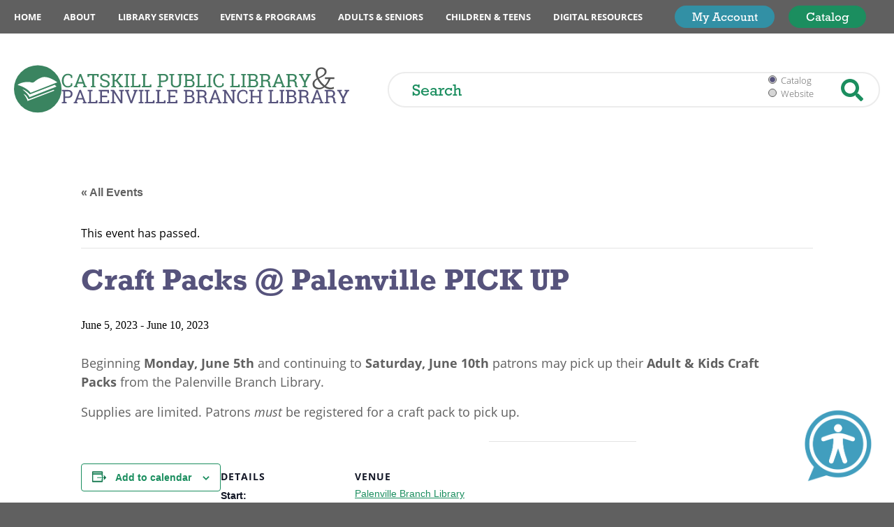

--- FILE ---
content_type: text/html; charset=UTF-8
request_url: https://www.catskillpubliclibrary.org/event/craft-packs-palenville-pick-up-8/
body_size: 22831
content:
<!doctype html>
<html class="no-javascript" lang="en-US">
    <head>
        <link rel='shortcut icon' href='https://www.catskillpubliclibrary.org/wp-content/themes/catskill-public-library/assets/media/logo-favicon.png' />
<meta name='theme-color' content='#1B8E5F' />
<link rel='mask-icon' href='https://www.catskillpubliclibrary.org/wp-content/themes/catskill-public-library/assets/media/safari/mask-icon.svg' color='#1B8E5F' />
<meta content='text/html;charset=utf-8' http-equiv='content-type' />
<meta content='width=device-width, initial-scale=1' name='viewport' />
<link href='https://www.catskillpubliclibrary.org/manifest.json' rel='manifest' />
<meta name='apple-mobile-web-app-capable' content='yes' />
<meta name='apple-mobile-web-app-status-bar-style' content='black-translucent' />
<link rel='apple-touch-icon' href='https://www.catskillpubliclibrary.org/wp-content/themes/catskill-public-library/assets/media/ios/touch-icon-76x76.png' sizes='76x76' />
<link rel='apple-touch-icon' href='https://www.catskillpubliclibrary.org/wp-content/themes/catskill-public-library/assets/media/ios/touch-icon-120x120.png' sizes='120x120' />
<link rel='apple-touch-icon' href='https://www.catskillpubliclibrary.org/wp-content/themes/catskill-public-library/assets/media/ios/touch-icon-152x152.png' sizes='152x152' />
<link rel='apple-touch-icon' href='https://www.catskillpubliclibrary.org/wp-content/themes/catskill-public-library/assets/media/ios/touch-icon-167x167.png' sizes='167x167' />
<link rel='apple-touch-icon' href='https://www.catskillpubliclibrary.org/wp-content/themes/catskill-public-library/assets/media/ios/touch-icon-180x180.png' sizes='180x180' />
<link rel='apple-touch-icon' href='https://www.catskillpubliclibrary.org/wp-content/themes/catskill-public-library/assets/media/ios/touch-icon-1024x1024.png' sizes='1024x1024' />
<link rel='apple-touch-startup-image' href='https://www.catskillpubliclibrary.org/wp-content/themes/catskill-public-library/assets/media/ios/startup-image-640x960.png' media='(device-width: 320px) and (device-height: 480px) and (-webkit-device-pixel-ratio: 2) and (orientation: portrait)' />
<link rel='apple-touch-startup-image' href='https://www.catskillpubliclibrary.org/wp-content/themes/catskill-public-library/assets/media/ios/startup-image-960x640.png' media='(device-width: 320px) and (device-height: 480px) and (-webkit-device-pixel-ratio: 2) and (orientation: landscape)' />
<link rel='apple-touch-startup-image' href='https://www.catskillpubliclibrary.org/wp-content/themes/catskill-public-library/assets/media/ios/startup-image-640x1136.png' media='(device-width: 320px) and (device-height: 568px) and (-webkit-device-pixel-ratio: 2) and (orientation: portrait)' />
<link rel='apple-touch-startup-image' href='https://www.catskillpubliclibrary.org/wp-content/themes/catskill-public-library/assets/media/ios/startup-image-1136x640.png' media='(device-width: 320px) and (device-height: 568px) and (-webkit-device-pixel-ratio: 2) and (orientation: landscape)' />
<link rel='apple-touch-startup-image' href='https://www.catskillpubliclibrary.org/wp-content/themes/catskill-public-library/assets/media/ios/startup-image-750x1334.png' media='(device-width: 375px) and (device-height: 667px) and (-webkit-device-pixel-ratio: 2) and (orientation: portrait)' />
<link rel='apple-touch-startup-image' href='https://www.catskillpubliclibrary.org/wp-content/themes/catskill-public-library/assets/media/ios/startup-image-1334x750.png' media='(device-width: 375px) and (device-height: 667px) and (-webkit-device-pixel-ratio: 2) and (orientation: landscape)' />
<link rel='apple-touch-startup-image' href='https://www.catskillpubliclibrary.org/wp-content/themes/catskill-public-library/assets/media/ios/startup-image-1242x2208.png' media='(device-width: 414px) and (device-height: 736px) and (-webkit-device-pixel-ratio: 3) and (orientation: portrait)' />
<link rel='apple-touch-startup-image' href='https://www.catskillpubliclibrary.org/wp-content/themes/catskill-public-library/assets/media/ios/startup-image-2208x1242.png' media='(device-width: 414px) and (device-height: 736px) and (-webkit-device-pixel-ratio: 3) and (orientation: landscape)' />
<link rel='apple-touch-startup-image' href='https://www.catskillpubliclibrary.org/wp-content/themes/catskill-public-library/assets/media/ios/startup-image-1125x2436.png' media='(device-width: 375px) and (device-height: 812px) and (-webkit-device-pixel-ratio: 3) and (orientation: portrait)' />
<link rel='apple-touch-startup-image' href='https://www.catskillpubliclibrary.org/wp-content/themes/catskill-public-library/assets/media/ios/startup-image-2436x1125.png' media='(device-width: 375px) and (device-height: 812px) and (-webkit-device-pixel-ratio: 3) and (orientation: landscape)' />
<link rel='apple-touch-startup-image' href='https://www.catskillpubliclibrary.org/wp-content/themes/catskill-public-library/assets/media/ios/startup-image-828x1792.png' media='(device-width: 414px) and (device-height: 896px) and (-webkit-device-pixel-ratio: 2) and (orientation: portrait)' />
<link rel='apple-touch-startup-image' href='https://www.catskillpubliclibrary.org/wp-content/themes/catskill-public-library/assets/media/ios/startup-image-1792x828.png' media='(device-width: 414px) and (device-height: 896px) and (-webkit-device-pixel-ratio: 2) and (orientation: landscape)' />
<link rel='apple-touch-startup-image' href='https://www.catskillpubliclibrary.org/wp-content/themes/catskill-public-library/assets/media/ios/startup-image-1242x2688.png' media='(device-width: 414px) and (device-height: 896px) and (-webkit-device-pixel-ratio: 3) and (orientation: portrait)' />
<link rel='apple-touch-startup-image' href='https://www.catskillpubliclibrary.org/wp-content/themes/catskill-public-library/assets/media/ios/startup-image-2688x1242.png' media='(device-width: 414px) and (device-height: 896px) and (-webkit-device-pixel-ratio: 3) and (orientation: landscape)' />
<link rel='apple-touch-startup-image' href='https://www.catskillpubliclibrary.org/wp-content/themes/catskill-public-library/assets/media/ios/startup-image-768x1024.png' media='(device-width: 768px) and (device-height: 1024px) and (-webkit-device-pixel-ratio: 1) and (orientation: portrait)' />
<link rel='apple-touch-startup-image' href='https://www.catskillpubliclibrary.org/wp-content/themes/catskill-public-library/assets/media/ios/startup-image-1024x768.png' media='(device-width: 768px) and (device-height: 1024px) and (-webkit-device-pixel-ratio: 1) and (orientation: landscape)' />
<link rel='apple-touch-startup-image' href='https://www.catskillpubliclibrary.org/wp-content/themes/catskill-public-library/assets/media/ios/startup-image-1536x2048.png' media='(device-width: 768px) and (device-height: 1024px) and (-webkit-device-pixel-ratio: 2) and (orientation: portrait)' />
<link rel='apple-touch-startup-image' href='https://www.catskillpubliclibrary.org/wp-content/themes/catskill-public-library/assets/media/ios/startup-image-2048x1536.png' media='(device-width: 768px) and (device-height: 1024px) and (-webkit-device-pixel-ratio: 2) and (orientation: landscape)' />
<link rel='apple-touch-startup-image' href='https://www.catskillpubliclibrary.org/wp-content/themes/catskill-public-library/assets/media/ios/startup-image-1668x2224.png' media='(device-width: 834px) and (device-height: 1112px) and (-webkit-device-pixel-ratio: 2) and (orientation: portrait)' />
<link rel='apple-touch-startup-image' href='https://www.catskillpubliclibrary.org/wp-content/themes/catskill-public-library/assets/media/ios/startup-image-2224x1668.png' media='(device-width: 834px) and (device-height: 1112px) and (-webkit-device-pixel-ratio: 2) and (orientation: landscape)' />
<link rel='apple-touch-startup-image' href='https://www.catskillpubliclibrary.org/wp-content/themes/catskill-public-library/assets/media/ios/startup-image-1668x2388.png' media='(device-width: 834px) and (device-height: 1194px) and (-webkit-device-pixel-ratio: 2) and (orientation: portrait)' />
<link rel='apple-touch-startup-image' href='https://www.catskillpubliclibrary.org/wp-content/themes/catskill-public-library/assets/media/ios/startup-image-2388x1668.png' media='(device-width: 834px) and (device-height: 1194px) and (-webkit-device-pixel-ratio: 2) and (orientation: landscape)' />
<link rel='apple-touch-startup-image' href='https://www.catskillpubliclibrary.org/wp-content/themes/catskill-public-library/assets/media/ios/startup-image-2048x2732.png' media='(device-width: 1024px) and (device-height: 1366px) and (-webkit-device-pixel-ratio: 2) and (orientation: portrait)' />
<link rel='apple-touch-startup-image' href='https://www.catskillpubliclibrary.org/wp-content/themes/catskill-public-library/assets/media/ios/startup-image-2732x2048.png' media='(device-width: 1024px) and (device-height: 1366px) and (-webkit-device-pixel-ratio: 2) and (orientation: landscape)' />
<link rel='preload' as='style' onload="this.onload=null;this.rel='stylesheet'" id='tribe-events-views-v2-bootstrap-datepicker-styles-css' href='https://www.catskillpubliclibrary.org/wp-content/plugins/the-events-calendar/vendor/bootstrap-datepicker/css/bootstrap-datepicker.standalone.min.css' type='text/css' media='all' />
<noscript><link rel='stylesheet' id='tribe-events-views-v2-bootstrap-datepicker-styles-css' href='https://www.catskillpubliclibrary.org/wp-content/plugins/the-events-calendar/vendor/bootstrap-datepicker/css/bootstrap-datepicker.standalone.min.css' type='text/css' media='all' />
</noscript><link rel='preload' as='style' onload="this.onload=null;this.rel='stylesheet'" id='tec-variables-skeleton-css' href='https://www.catskillpubliclibrary.org/wp-content/plugins/the-events-calendar/common/build/css/variables-skeleton.css' type='text/css' media='all' />
<noscript><link rel='stylesheet' id='tec-variables-skeleton-css' href='https://www.catskillpubliclibrary.org/wp-content/plugins/the-events-calendar/common/build/css/variables-skeleton.css' type='text/css' media='all' />
</noscript><link rel='preload' as='style' onload="this.onload=null;this.rel='stylesheet'" id='tribe-common-skeleton-style-css' href='https://www.catskillpubliclibrary.org/wp-content/plugins/the-events-calendar/common/build/css/common-skeleton.css' type='text/css' media='all' />
<noscript><link rel='stylesheet' id='tribe-common-skeleton-style-css' href='https://www.catskillpubliclibrary.org/wp-content/plugins/the-events-calendar/common/build/css/common-skeleton.css' type='text/css' media='all' />
</noscript><link rel='preload' as='style' onload="this.onload=null;this.rel='stylesheet'" id='tribe-tooltipster-css-css' href='https://www.catskillpubliclibrary.org/wp-content/plugins/the-events-calendar/common/vendor/tooltipster/tooltipster.bundle.min.css' type='text/css' media='all' />
<noscript><link rel='stylesheet' id='tribe-tooltipster-css-css' href='https://www.catskillpubliclibrary.org/wp-content/plugins/the-events-calendar/common/vendor/tooltipster/tooltipster.bundle.min.css' type='text/css' media='all' />
</noscript><link rel='preload' as='style' onload="this.onload=null;this.rel='stylesheet'" id='tribe-events-views-v2-skeleton-css' href='https://www.catskillpubliclibrary.org/wp-content/plugins/the-events-calendar/build/css/views-skeleton.css' type='text/css' media='all' />
<noscript><link rel='stylesheet' id='tribe-events-views-v2-skeleton-css' href='https://www.catskillpubliclibrary.org/wp-content/plugins/the-events-calendar/build/css/views-skeleton.css' type='text/css' media='all' />
</noscript><link rel='preload' as='style' onload="this.onload=null;this.rel='stylesheet'" id='tec-variables-full-css' href='https://www.catskillpubliclibrary.org/wp-content/plugins/the-events-calendar/common/build/css/variables-full.css' type='text/css' media='all' />
<noscript><link rel='stylesheet' id='tec-variables-full-css' href='https://www.catskillpubliclibrary.org/wp-content/plugins/the-events-calendar/common/build/css/variables-full.css' type='text/css' media='all' />
</noscript><link rel='preload' as='style' onload="this.onload=null;this.rel='stylesheet'" id='tribe-common-full-style-css' href='https://www.catskillpubliclibrary.org/wp-content/plugins/the-events-calendar/common/build/css/common-full.css' type='text/css' media='all' />
<noscript><link rel='stylesheet' id='tribe-common-full-style-css' href='https://www.catskillpubliclibrary.org/wp-content/plugins/the-events-calendar/common/build/css/common-full.css' type='text/css' media='all' />
</noscript><link rel='preload' as='style' onload="this.onload=null;this.rel='stylesheet'" id='tribe-events-views-v2-full-css' href='https://www.catskillpubliclibrary.org/wp-content/plugins/the-events-calendar/build/css/views-full.css' type='text/css' media='all' />
<noscript><link rel='stylesheet' id='tribe-events-views-v2-full-css' href='https://www.catskillpubliclibrary.org/wp-content/plugins/the-events-calendar/build/css/views-full.css' type='text/css' media='all' />
</noscript><link rel='preload' as='style' onload="this.onload=null;this.rel='stylesheet'" id='tribe-events-views-v2-print-css' href='https://www.catskillpubliclibrary.org/wp-content/plugins/the-events-calendar/build/css/views-print.css' type='text/css' media='print' />
<noscript><link rel='stylesheet' id='tribe-events-views-v2-print-css' href='https://www.catskillpubliclibrary.org/wp-content/plugins/the-events-calendar/build/css/views-print.css' type='text/css' media='print' />
</noscript><link rel='preload' as='style' onload="this.onload=null;this.rel='stylesheet'" id='tribe-events-pro-views-v2-print-css' href='https://www.catskillpubliclibrary.org/wp-content/plugins/events-calendar-pro/build/css/views-print.css' type='text/css' media='print' />
<noscript><link rel='stylesheet' id='tribe-events-pro-views-v2-print-css' href='https://www.catskillpubliclibrary.org/wp-content/plugins/events-calendar-pro/build/css/views-print.css' type='text/css' media='print' />
</noscript><meta name='robots' content='index, follow, max-image-preview:large, max-snippet:-1, max-video-preview:-1' />

	<!-- This site is optimized with the Yoast SEO plugin v26.7 - https://yoast.com/wordpress/plugins/seo/ -->
	<title>Craft Packs @ Palenville PICK UP - Catskill Public Library</title>
	<meta name="description" content="Beginning Monday, June 5th and continuing to Saturday, June 10th patrons may pick up their Adult &amp; Kids Craft Packs from the Palenville Branch Library. Supplies…" />
	<link rel="canonical" href="https://www.catskillpubliclibrary.org/event/craft-packs-palenville-pick-up-8/" />
	<meta property="og:locale" content="en_US" />
	<meta property="og:type" content="article" />
	<meta property="og:title" content="Craft Packs @ Palenville PICK UP - Catskill Public Library" />
	<meta property="og:description" content="Beginning Monday, June 5th and continuing to Saturday, June 10th patrons may pick up their Adult &amp; Kids Craft Packs from the Palenville Branch Library. Supplies are limited. Patrons must be registered for a craft pack to pick [&hellip;]" />
	<meta property="og:url" content="https://www.catskillpubliclibrary.org/event/craft-packs-palenville-pick-up-8/" />
	<meta property="og:site_name" content="Catskill Public Library" />
	<meta property="article:modified_time" content="2023-05-25T15:57:27+00:00" />
	<meta name="twitter:card" content="summary_large_image" />
	<meta name="twitter:label1" content="Est. reading time" />
	<meta name="twitter:data1" content="1 minute" />
	<script type="application/ld+json" class="yoast-schema-graph">{"@context":"https://schema.org","@graph":[{"@type":"WebPage","@id":"https://www.catskillpubliclibrary.org/event/craft-packs-palenville-pick-up-8/","url":"https://www.catskillpubliclibrary.org/event/craft-packs-palenville-pick-up-8/","name":"Craft Packs @ Palenville PICK UP - Catskill Public Library","isPartOf":{"@id":"https://www.catskillpubliclibrary.org/#website"},"datePublished":"2023-05-25T15:57:26+00:00","dateModified":"2023-05-25T15:57:27+00:00","breadcrumb":{"@id":"https://www.catskillpubliclibrary.org/event/craft-packs-palenville-pick-up-8/#breadcrumb"},"inLanguage":"en-US","potentialAction":[{"@type":"ReadAction","target":["https://www.catskillpubliclibrary.org/event/craft-packs-palenville-pick-up-8/"]}]},{"@type":"BreadcrumbList","@id":"https://www.catskillpubliclibrary.org/event/craft-packs-palenville-pick-up-8/#breadcrumb","itemListElement":[{"@type":"ListItem","position":1,"name":"Home","item":"https://www.catskillpubliclibrary.org/"},{"@type":"ListItem","position":2,"name":"Events","item":"https://www.catskillpubliclibrary.org/events/"},{"@type":"ListItem","position":3,"name":"Craft Packs @ Palenville PICK UP"}]},{"@type":"WebSite","@id":"https://www.catskillpubliclibrary.org/#website","url":"https://www.catskillpubliclibrary.org/","name":"Catskill Public Library","description":"Catskill &amp; Palenville NY","publisher":{"@id":"https://www.catskillpubliclibrary.org/#organization"},"potentialAction":[{"@type":"SearchAction","target":{"@type":"EntryPoint","urlTemplate":"https://www.catskillpubliclibrary.org/?s={search_term_string}"},"query-input":{"@type":"PropertyValueSpecification","valueRequired":true,"valueName":"search_term_string"}}],"inLanguage":"en-US"},{"@type":"Organization","@id":"https://www.catskillpubliclibrary.org/#organization","name":"Catskill Public Library","url":"https://www.catskillpubliclibrary.org/","logo":{"@type":"ImageObject","inLanguage":"en-US","@id":"https://www.catskillpubliclibrary.org/#/schema/logo/image/","url":"https://www.catskillpubliclibrary.org/wp-content/uploads/2021/04/logo@2x.png","contentUrl":"https://www.catskillpubliclibrary.org/wp-content/uploads/2021/04/logo@2x.png","width":575,"height":106,"caption":"Catskill Public Library"},"image":{"@id":"https://www.catskillpubliclibrary.org/#/schema/logo/image/"}},{"@type":"Event","name":"Craft Packs @ Palenville PICK UP","description":"Beginning Monday, June 5th and continuing to Saturday, June 10th patrons may pick up their Adult &amp; Kids Craft Packs from the Palenville Branch Library. Supplies are limited. Patrons must be registered for a craft pack to pick [&hellip;]","url":"https://www.catskillpubliclibrary.org/event/craft-packs-palenville-pick-up-8/","eventAttendanceMode":"https://schema.org/OfflineEventAttendanceMode","eventStatus":"https://schema.org/EventScheduled","startDate":"2023-06-05T00:00:00-04:00","endDate":"2023-06-10T23:59:59-04:00","location":{"@type":"Place","name":"Palenville Branch Library","description":"","url":"https://www.catskillpubliclibrary.org/venue/palenville-branch-library/","address":{"@type":"PostalAddress","streetAddress":"144 Malden Ave","addressLocality":"Palenville","addressRegion":"NY","postalCode":"12463"},"telephone":"(518) 678-3357","sameAs":""},"@id":"https://www.catskillpubliclibrary.org/event/craft-packs-palenville-pick-up-8/#event","mainEntityOfPage":{"@id":"https://www.catskillpubliclibrary.org/event/craft-packs-palenville-pick-up-8/"}}]}</script>
	<!-- / Yoast SEO plugin. -->


<link rel='dns-prefetch' href='//connect.facebook.net' />
<link rel='dns-prefetch' href='//www.googletagmanager.com' />
<link rel='preconnect' href='https://www.google-analytics.com' />
<link rel='preconnect' href='https://www.gstatic.com' />
<link rel='preconnect' href='https://www.google.com' />
<link rel='prefetch' href='https://connect.facebook.net/en_US/sdk.js' />
<link rel='prefetch' href='https://www.catskillpubliclibrary.org/wp-content/plugins/the-events-calendar/vendor/bootstrap-datepicker/js/bootstrap-datepicker.min.js' />
<link rel='prefetch' href='https://www.catskillpubliclibrary.org/wp-content/plugins/the-events-calendar/build/js/views/viewport.js' />
<link rel='prefetch' href='https://www.catskillpubliclibrary.org/wp-content/plugins/the-events-calendar/build/js/views/accordion.js' />
<link rel='prefetch' href='https://www.catskillpubliclibrary.org/wp-content/plugins/the-events-calendar/build/js/views/view-selector.js' />
<link rel='prefetch' href='https://www.catskillpubliclibrary.org/wp-content/plugins/the-events-calendar/build/js/views/ical-links.js' />
<link rel='prefetch' href='https://www.catskillpubliclibrary.org/wp-content/plugins/the-events-calendar/build/js/views/navigation-scroll.js' />
<link rel='prefetch' href='https://www.catskillpubliclibrary.org/wp-content/plugins/the-events-calendar/build/js/views/multiday-events.js' />
<link rel='prefetch' href='https://www.catskillpubliclibrary.org/wp-content/plugins/the-events-calendar/build/js/views/month-mobile-events.js' />
<link rel='prefetch' href='https://www.catskillpubliclibrary.org/wp-content/plugins/the-events-calendar/build/js/views/month-grid.js' />
<link rel='prefetch' href='https://www.catskillpubliclibrary.org/wp-content/plugins/the-events-calendar/build/js/views/tooltip.js' />
<link rel='prefetch' href='https://www.catskillpubliclibrary.org/wp-content/plugins/the-events-calendar/build/js/views/events-bar.js' />
<link rel='prefetch' href='https://www.catskillpubliclibrary.org/wp-content/plugins/the-events-calendar/build/js/views/events-bar-inputs.js' />
<link rel='prefetch' href='https://www.catskillpubliclibrary.org/wp-content/plugins/the-events-calendar/build/js/views/datepicker.js' />
<link rel='prefetch' href='https://www.catskillpubliclibrary.org/wp-content/plugins/the-events-calendar/build/js/views/breakpoints.js' />
<link rel='prefetch' href='https://www.catskillpubliclibrary.org/wp-content/plugins/the-events-calendar/common/build/js/user-agent.js' />
<link rel='prefetch' href='https://www.catskillpubliclibrary.org/wp-content/plugins/events-calendar-pro/build/js/views/week-grid-scroller.js' />
<link rel='prefetch' href='https://www.catskillpubliclibrary.org/wp-content/plugins/events-calendar-pro/build/js/views/week-day-selector.js' />
<link rel='prefetch' href='https://www.catskillpubliclibrary.org/wp-content/plugins/events-calendar-pro/build/js/views/week-multiday-toggle.js' />
<link rel='prefetch' href='https://www.catskillpubliclibrary.org/wp-content/plugins/events-calendar-pro/build/js/views/week-event-link.js' />
<link rel='prefetch' href='https://www.catskillpubliclibrary.org/wp-content/plugins/events-calendar-pro/build/js/views/map-events-scroller.js' />
<link rel='prefetch' href='https://www.catskillpubliclibrary.org/wp-content/plugins/events-calendar-pro/build/js/views/map-events.js' />
<link rel='prefetch' href='https://www.catskillpubliclibrary.org/wp-content/plugins/events-calendar-pro/build/js/views/map-provider-google-maps.js' />
<link rel='prefetch' href='https://www.catskillpubliclibrary.org/wp-content/plugins/events-calendar-pro/build/js/views/map-no-venue-modal.js' />
<link rel='prefetch' href='https://www.catskillpubliclibrary.org/wp-content/plugins/events-calendar-pro/build/js/views/tooltip-pro.js' />
<link rel='prefetch' href='https://www.catskillpubliclibrary.org/wp-content/plugins/events-calendar-pro/build/js/views/multiday-events-pro.js' />
<link rel='prefetch' href='https://www.catskillpubliclibrary.org/wp-content/plugins/events-calendar-pro/build/js/views/toggle-recurrence.js' />
<link rel='prefetch' href='https://www.catskillpubliclibrary.org/wp-content/plugins/events-calendar-pro/build/js/views/datepicker-pro.js' />
<link rel='prefetch' href='https://www.catskillpubliclibrary.org/wp-content/plugins/events-calendar-pro/build/js/events-virtual-single.js' />
<link rel='prefetch' href='https://www.catskillpubliclibrary.org/wp-content/plugins/ays-popup-box/public/js/ays-pb-public.js' />
<link rel='prefetch' href='https://www.catskillpubliclibrary.org/wp-content/themes/catskill-public-library/assets/scripts/fontawesome.29aca6b8.js' />
<link rel='prefetch' href='https://www.catskillpubliclibrary.org/wp-content/themes/catskill-public-library/assets/scripts/modern.27564004.js' />
<link rel='prefetch' href='https://www.catskillpubliclibrary.org/wp-content/plugins/ics-calendar/assets/script.min.js' />
<link rel='prefetch' href='https://www.googletagmanager.com/gtag/js?id=GT-K4LX8HD' />
<link rel='prefetch' href='/wp-includes/css/dist/block-library/style.min.css' />
<link rel="alternate" type="application/rss+xml" title="Catskill Public Library &raquo; Feed" href="https://www.catskillpubliclibrary.org/feed/" />
<link rel="alternate" type="text/calendar" title="Catskill Public Library &raquo; iCal Feed" href="https://www.catskillpubliclibrary.org/events/?ical=1" />
<link rel="alternate" title="oEmbed (JSON)" type="application/json+oembed" href="https://www.catskillpubliclibrary.org/wp-json/oembed/1.0/embed?url=https%3A%2F%2Fwww.catskillpubliclibrary.org%2Fevent%2Fcraft-packs-palenville-pick-up-8%2F" />
<link rel="alternate" title="oEmbed (XML)" type="text/xml+oembed" href="https://www.catskillpubliclibrary.org/wp-json/oembed/1.0/embed?url=https%3A%2F%2Fwww.catskillpubliclibrary.org%2Fevent%2Fcraft-packs-palenville-pick-up-8%2F&#038;format=xml" />
<style id='wp-img-auto-sizes-contain-inline-css' type='text/css'>
img:is([sizes=auto i],[sizes^="auto," i]){contain-intrinsic-size:3000px 1500px}
/*# sourceURL=wp-img-auto-sizes-contain-inline-css */
</style>
<link rel='preload' as='style' onload="this.onload=null;this.rel='stylesheet'" id='sptpro-tabs-fontello-icons-css' href='https://www.catskillpubliclibrary.org/wp-content/plugins/wp-tabs-pro/public/css/fontello.min.css' type='text/css' media='all' />
<noscript><link rel='stylesheet' id='sptpro-tabs-fontello-icons-css' href='https://www.catskillpubliclibrary.org/wp-content/plugins/wp-tabs-pro/public/css/fontello.min.css' type='text/css' media='all' />
</noscript><link rel='preload' as='style' onload="this.onload=null;this.rel='stylesheet'" id='tribe-events-full-pro-calendar-style-css' href='https://www.catskillpubliclibrary.org/wp-content/plugins/events-calendar-pro/build/css/tribe-events-pro-full.css' type='text/css' media='all' />
<noscript><link rel='stylesheet' id='tribe-events-full-pro-calendar-style-css' href='https://www.catskillpubliclibrary.org/wp-content/plugins/events-calendar-pro/build/css/tribe-events-pro-full.css' type='text/css' media='all' />
</noscript><link rel='preload' as='style' onload="this.onload=null;this.rel='stylesheet'" id='tribe-events-virtual-skeleton-css' href='https://www.catskillpubliclibrary.org/wp-content/plugins/events-calendar-pro/build/css/events-virtual-skeleton.css' type='text/css' media='all' />
<noscript><link rel='stylesheet' id='tribe-events-virtual-skeleton-css' href='https://www.catskillpubliclibrary.org/wp-content/plugins/events-calendar-pro/build/css/events-virtual-skeleton.css' type='text/css' media='all' />
</noscript><link rel='preload' as='style' onload="this.onload=null;this.rel='stylesheet'" id='tribe-events-virtual-full-css' href='https://www.catskillpubliclibrary.org/wp-content/plugins/events-calendar-pro/build/css/events-virtual-full.css' type='text/css' media='all' />
<noscript><link rel='stylesheet' id='tribe-events-virtual-full-css' href='https://www.catskillpubliclibrary.org/wp-content/plugins/events-calendar-pro/build/css/events-virtual-full.css' type='text/css' media='all' />
</noscript><link rel='preload' as='style' onload="this.onload=null;this.rel='stylesheet'" id='tribe-events-virtual-single-skeleton-css' href='https://www.catskillpubliclibrary.org/wp-content/plugins/events-calendar-pro/build/css/events-virtual-single-skeleton.css' type='text/css' media='all' />
<noscript><link rel='stylesheet' id='tribe-events-virtual-single-skeleton-css' href='https://www.catskillpubliclibrary.org/wp-content/plugins/events-calendar-pro/build/css/events-virtual-single-skeleton.css' type='text/css' media='all' />
</noscript><link rel='preload' as='style' onload="this.onload=null;this.rel='stylesheet'" id='tribe-events-virtual-single-full-css' href='https://www.catskillpubliclibrary.org/wp-content/plugins/events-calendar-pro/build/css/events-virtual-single-full.css' type='text/css' media='all' />
<noscript><link rel='stylesheet' id='tribe-events-virtual-single-full-css' href='https://www.catskillpubliclibrary.org/wp-content/plugins/events-calendar-pro/build/css/events-virtual-single-full.css' type='text/css' media='all' />
</noscript><link rel='preload' as='style' onload="this.onload=null;this.rel='stylesheet'" id='tec-events-pro-single-css' href='https://www.catskillpubliclibrary.org/wp-content/plugins/events-calendar-pro/build/css/events-single.css' type='text/css' media='all' />
<noscript><link rel='stylesheet' id='tec-events-pro-single-css' href='https://www.catskillpubliclibrary.org/wp-content/plugins/events-calendar-pro/build/css/events-single.css' type='text/css' media='all' />
</noscript><link rel='preload' as='style' onload="this.onload=null;this.rel='stylesheet'" id='tribe-events-calendar-pro-style-css' href='https://www.catskillpubliclibrary.org/wp-content/plugins/events-calendar-pro/build/css/tribe-events-pro-full.css' type='text/css' media='all' />
<noscript><link rel='stylesheet' id='tribe-events-calendar-pro-style-css' href='https://www.catskillpubliclibrary.org/wp-content/plugins/events-calendar-pro/build/css/tribe-events-pro-full.css' type='text/css' media='all' />
</noscript><link rel='preload' as='style' onload="this.onload=null;this.rel='stylesheet'" id='tribe-events-pro-mini-calendar-block-styles-css' href='https://www.catskillpubliclibrary.org/wp-content/plugins/events-calendar-pro/build/css/tribe-events-pro-mini-calendar-block.css' type='text/css' media='all' />
<noscript><link rel='stylesheet' id='tribe-events-pro-mini-calendar-block-styles-css' href='https://www.catskillpubliclibrary.org/wp-content/plugins/events-calendar-pro/build/css/tribe-events-pro-mini-calendar-block.css' type='text/css' media='all' />
</noscript><link rel='preload' as='style' onload="this.onload=null;this.rel='stylesheet'" id='tribe-events-v2-single-skeleton-css' href='https://www.catskillpubliclibrary.org/wp-content/plugins/the-events-calendar/build/css/tribe-events-single-skeleton.css' type='text/css' media='all' />
<noscript><link rel='stylesheet' id='tribe-events-v2-single-skeleton-css' href='https://www.catskillpubliclibrary.org/wp-content/plugins/the-events-calendar/build/css/tribe-events-single-skeleton.css' type='text/css' media='all' />
</noscript><link rel='preload' as='style' onload="this.onload=null;this.rel='stylesheet'" id='tribe-events-v2-single-skeleton-full-css' href='https://www.catskillpubliclibrary.org/wp-content/plugins/the-events-calendar/build/css/tribe-events-single-full.css' type='text/css' media='all' />
<noscript><link rel='stylesheet' id='tribe-events-v2-single-skeleton-full-css' href='https://www.catskillpubliclibrary.org/wp-content/plugins/the-events-calendar/build/css/tribe-events-single-full.css' type='text/css' media='all' />
</noscript><link rel='preload' as='style' onload="this.onload=null;this.rel='stylesheet'" id='tribe-events-virtual-single-v2-skeleton-css' href='https://www.catskillpubliclibrary.org/wp-content/plugins/events-calendar-pro/build/css/events-virtual-single-v2-skeleton.css' type='text/css' media='all' />
<noscript><link rel='stylesheet' id='tribe-events-virtual-single-v2-skeleton-css' href='https://www.catskillpubliclibrary.org/wp-content/plugins/events-calendar-pro/build/css/events-virtual-single-v2-skeleton.css' type='text/css' media='all' />
</noscript><link rel='preload' as='style' onload="this.onload=null;this.rel='stylesheet'" id='tribe-events-virtual-single-v2-full-css' href='https://www.catskillpubliclibrary.org/wp-content/plugins/events-calendar-pro/build/css/events-virtual-single-v2-full.css' type='text/css' media='all' />
<noscript><link rel='stylesheet' id='tribe-events-virtual-single-v2-full-css' href='https://www.catskillpubliclibrary.org/wp-content/plugins/events-calendar-pro/build/css/events-virtual-single-v2-full.css' type='text/css' media='all' />
</noscript><link rel='preload' as='style' onload="this.onload=null;this.rel='stylesheet'" id='tribe-events-v2-virtual-single-block-css' href='https://www.catskillpubliclibrary.org/wp-content/plugins/events-calendar-pro/build/css/events-virtual-single-block.css' type='text/css' media='all' />
<noscript><link rel='stylesheet' id='tribe-events-v2-virtual-single-block-css' href='https://www.catskillpubliclibrary.org/wp-content/plugins/events-calendar-pro/build/css/events-virtual-single-block.css' type='text/css' media='all' />
</noscript><link rel='preload' as='style' onload="this.onload=null;this.rel='stylesheet'" id='tec-events-pro-single-style-css' href='https://www.catskillpubliclibrary.org/wp-content/plugins/events-calendar-pro/build/css/custom-tables-v1/single.css' type='text/css' media='all' />
<noscript><link rel='stylesheet' id='tec-events-pro-single-style-css' href='https://www.catskillpubliclibrary.org/wp-content/plugins/events-calendar-pro/build/css/custom-tables-v1/single.css' type='text/css' media='all' />
</noscript><link rel='preload' as='style' onload="this.onload=null;this.rel='stylesheet'" id='wp-block-library-css' href='https://www.catskillpubliclibrary.org/wp-includes/css/dist/block-library/style.min.css' type='text/css' media='all' />
<noscript><link rel='stylesheet' id='wp-block-library-css' href='https://www.catskillpubliclibrary.org/wp-includes/css/dist/block-library/style.min.css' type='text/css' media='all' />
</noscript><style id='global-styles-inline-css' type='text/css'>
:root{--wp--preset--aspect-ratio--square: 1;--wp--preset--aspect-ratio--4-3: 4/3;--wp--preset--aspect-ratio--3-4: 3/4;--wp--preset--aspect-ratio--3-2: 3/2;--wp--preset--aspect-ratio--2-3: 2/3;--wp--preset--aspect-ratio--16-9: 16/9;--wp--preset--aspect-ratio--9-16: 9/16;--wp--preset--color--black: #000000;--wp--preset--color--cyan-bluish-gray: #abb8c3;--wp--preset--color--white: #ffffff;--wp--preset--color--pale-pink: #f78da7;--wp--preset--color--vivid-red: #cf2e2e;--wp--preset--color--luminous-vivid-orange: #ff6900;--wp--preset--color--luminous-vivid-amber: #fcb900;--wp--preset--color--light-green-cyan: #7bdcb5;--wp--preset--color--vivid-green-cyan: #00d084;--wp--preset--color--pale-cyan-blue: #8ed1fc;--wp--preset--color--vivid-cyan-blue: #0693e3;--wp--preset--color--vivid-purple: #9b51e0;--wp--preset--gradient--vivid-cyan-blue-to-vivid-purple: linear-gradient(135deg,rgb(6,147,227) 0%,rgb(155,81,224) 100%);--wp--preset--gradient--light-green-cyan-to-vivid-green-cyan: linear-gradient(135deg,rgb(122,220,180) 0%,rgb(0,208,130) 100%);--wp--preset--gradient--luminous-vivid-amber-to-luminous-vivid-orange: linear-gradient(135deg,rgb(252,185,0) 0%,rgb(255,105,0) 100%);--wp--preset--gradient--luminous-vivid-orange-to-vivid-red: linear-gradient(135deg,rgb(255,105,0) 0%,rgb(207,46,46) 100%);--wp--preset--gradient--very-light-gray-to-cyan-bluish-gray: linear-gradient(135deg,rgb(238,238,238) 0%,rgb(169,184,195) 100%);--wp--preset--gradient--cool-to-warm-spectrum: linear-gradient(135deg,rgb(74,234,220) 0%,rgb(151,120,209) 20%,rgb(207,42,186) 40%,rgb(238,44,130) 60%,rgb(251,105,98) 80%,rgb(254,248,76) 100%);--wp--preset--gradient--blush-light-purple: linear-gradient(135deg,rgb(255,206,236) 0%,rgb(152,150,240) 100%);--wp--preset--gradient--blush-bordeaux: linear-gradient(135deg,rgb(254,205,165) 0%,rgb(254,45,45) 50%,rgb(107,0,62) 100%);--wp--preset--gradient--luminous-dusk: linear-gradient(135deg,rgb(255,203,112) 0%,rgb(199,81,192) 50%,rgb(65,88,208) 100%);--wp--preset--gradient--pale-ocean: linear-gradient(135deg,rgb(255,245,203) 0%,rgb(182,227,212) 50%,rgb(51,167,181) 100%);--wp--preset--gradient--electric-grass: linear-gradient(135deg,rgb(202,248,128) 0%,rgb(113,206,126) 100%);--wp--preset--gradient--midnight: linear-gradient(135deg,rgb(2,3,129) 0%,rgb(40,116,252) 100%);--wp--preset--font-size--small: 13px;--wp--preset--font-size--medium: 20px;--wp--preset--font-size--large: 36px;--wp--preset--font-size--x-large: 42px;--wp--preset--spacing--20: 0.44rem;--wp--preset--spacing--30: 0.67rem;--wp--preset--spacing--40: 1rem;--wp--preset--spacing--50: 1.5rem;--wp--preset--spacing--60: 2.25rem;--wp--preset--spacing--70: 3.38rem;--wp--preset--spacing--80: 5.06rem;--wp--preset--shadow--natural: 6px 6px 9px rgba(0, 0, 0, 0.2);--wp--preset--shadow--deep: 12px 12px 50px rgba(0, 0, 0, 0.4);--wp--preset--shadow--sharp: 6px 6px 0px rgba(0, 0, 0, 0.2);--wp--preset--shadow--outlined: 6px 6px 0px -3px rgb(255, 255, 255), 6px 6px rgb(0, 0, 0);--wp--preset--shadow--crisp: 6px 6px 0px rgb(0, 0, 0);}:where(.is-layout-flex){gap: 0.5em;}:where(.is-layout-grid){gap: 0.5em;}body .is-layout-flex{display: flex;}.is-layout-flex{flex-wrap: wrap;align-items: center;}.is-layout-flex > :is(*, div){margin: 0;}body .is-layout-grid{display: grid;}.is-layout-grid > :is(*, div){margin: 0;}:where(.wp-block-columns.is-layout-flex){gap: 2em;}:where(.wp-block-columns.is-layout-grid){gap: 2em;}:where(.wp-block-post-template.is-layout-flex){gap: 1.25em;}:where(.wp-block-post-template.is-layout-grid){gap: 1.25em;}.has-black-color{color: var(--wp--preset--color--black) !important;}.has-cyan-bluish-gray-color{color: var(--wp--preset--color--cyan-bluish-gray) !important;}.has-white-color{color: var(--wp--preset--color--white) !important;}.has-pale-pink-color{color: var(--wp--preset--color--pale-pink) !important;}.has-vivid-red-color{color: var(--wp--preset--color--vivid-red) !important;}.has-luminous-vivid-orange-color{color: var(--wp--preset--color--luminous-vivid-orange) !important;}.has-luminous-vivid-amber-color{color: var(--wp--preset--color--luminous-vivid-amber) !important;}.has-light-green-cyan-color{color: var(--wp--preset--color--light-green-cyan) !important;}.has-vivid-green-cyan-color{color: var(--wp--preset--color--vivid-green-cyan) !important;}.has-pale-cyan-blue-color{color: var(--wp--preset--color--pale-cyan-blue) !important;}.has-vivid-cyan-blue-color{color: var(--wp--preset--color--vivid-cyan-blue) !important;}.has-vivid-purple-color{color: var(--wp--preset--color--vivid-purple) !important;}.has-black-background-color{background-color: var(--wp--preset--color--black) !important;}.has-cyan-bluish-gray-background-color{background-color: var(--wp--preset--color--cyan-bluish-gray) !important;}.has-white-background-color{background-color: var(--wp--preset--color--white) !important;}.has-pale-pink-background-color{background-color: var(--wp--preset--color--pale-pink) !important;}.has-vivid-red-background-color{background-color: var(--wp--preset--color--vivid-red) !important;}.has-luminous-vivid-orange-background-color{background-color: var(--wp--preset--color--luminous-vivid-orange) !important;}.has-luminous-vivid-amber-background-color{background-color: var(--wp--preset--color--luminous-vivid-amber) !important;}.has-light-green-cyan-background-color{background-color: var(--wp--preset--color--light-green-cyan) !important;}.has-vivid-green-cyan-background-color{background-color: var(--wp--preset--color--vivid-green-cyan) !important;}.has-pale-cyan-blue-background-color{background-color: var(--wp--preset--color--pale-cyan-blue) !important;}.has-vivid-cyan-blue-background-color{background-color: var(--wp--preset--color--vivid-cyan-blue) !important;}.has-vivid-purple-background-color{background-color: var(--wp--preset--color--vivid-purple) !important;}.has-black-border-color{border-color: var(--wp--preset--color--black) !important;}.has-cyan-bluish-gray-border-color{border-color: var(--wp--preset--color--cyan-bluish-gray) !important;}.has-white-border-color{border-color: var(--wp--preset--color--white) !important;}.has-pale-pink-border-color{border-color: var(--wp--preset--color--pale-pink) !important;}.has-vivid-red-border-color{border-color: var(--wp--preset--color--vivid-red) !important;}.has-luminous-vivid-orange-border-color{border-color: var(--wp--preset--color--luminous-vivid-orange) !important;}.has-luminous-vivid-amber-border-color{border-color: var(--wp--preset--color--luminous-vivid-amber) !important;}.has-light-green-cyan-border-color{border-color: var(--wp--preset--color--light-green-cyan) !important;}.has-vivid-green-cyan-border-color{border-color: var(--wp--preset--color--vivid-green-cyan) !important;}.has-pale-cyan-blue-border-color{border-color: var(--wp--preset--color--pale-cyan-blue) !important;}.has-vivid-cyan-blue-border-color{border-color: var(--wp--preset--color--vivid-cyan-blue) !important;}.has-vivid-purple-border-color{border-color: var(--wp--preset--color--vivid-purple) !important;}.has-vivid-cyan-blue-to-vivid-purple-gradient-background{background: var(--wp--preset--gradient--vivid-cyan-blue-to-vivid-purple) !important;}.has-light-green-cyan-to-vivid-green-cyan-gradient-background{background: var(--wp--preset--gradient--light-green-cyan-to-vivid-green-cyan) !important;}.has-luminous-vivid-amber-to-luminous-vivid-orange-gradient-background{background: var(--wp--preset--gradient--luminous-vivid-amber-to-luminous-vivid-orange) !important;}.has-luminous-vivid-orange-to-vivid-red-gradient-background{background: var(--wp--preset--gradient--luminous-vivid-orange-to-vivid-red) !important;}.has-very-light-gray-to-cyan-bluish-gray-gradient-background{background: var(--wp--preset--gradient--very-light-gray-to-cyan-bluish-gray) !important;}.has-cool-to-warm-spectrum-gradient-background{background: var(--wp--preset--gradient--cool-to-warm-spectrum) !important;}.has-blush-light-purple-gradient-background{background: var(--wp--preset--gradient--blush-light-purple) !important;}.has-blush-bordeaux-gradient-background{background: var(--wp--preset--gradient--blush-bordeaux) !important;}.has-luminous-dusk-gradient-background{background: var(--wp--preset--gradient--luminous-dusk) !important;}.has-pale-ocean-gradient-background{background: var(--wp--preset--gradient--pale-ocean) !important;}.has-electric-grass-gradient-background{background: var(--wp--preset--gradient--electric-grass) !important;}.has-midnight-gradient-background{background: var(--wp--preset--gradient--midnight) !important;}.has-small-font-size{font-size: var(--wp--preset--font-size--small) !important;}.has-medium-font-size{font-size: var(--wp--preset--font-size--medium) !important;}.has-large-font-size{font-size: var(--wp--preset--font-size--large) !important;}.has-x-large-font-size{font-size: var(--wp--preset--font-size--x-large) !important;}
/*# sourceURL=global-styles-inline-css */
</style>

<style id='classic-theme-styles-inline-css' type='text/css'>
/*! This file is auto-generated */
.wp-block-button__link{color:#fff;background-color:#32373c;border-radius:9999px;box-shadow:none;text-decoration:none;padding:calc(.667em + 2px) calc(1.333em + 2px);font-size:1.125em}.wp-block-file__button{background:#32373c;color:#fff;text-decoration:none}
/*# sourceURL=/wp-includes/css/classic-themes.min.css */
</style>
<link rel='preload' as='style' onload="this.onload=null;this.rel='stylesheet'" id='tribe-events-v2-single-blocks-css' href='https://www.catskillpubliclibrary.org/wp-content/plugins/the-events-calendar/build/css/tribe-events-single-blocks.css' type='text/css' media='all' />
<noscript><link rel='stylesheet' id='tribe-events-v2-single-blocks-css' href='https://www.catskillpubliclibrary.org/wp-content/plugins/the-events-calendar/build/css/tribe-events-single-blocks.css' type='text/css' media='all' />
</noscript><link rel='preload' as='style' onload="this.onload=null;this.rel='stylesheet'" id='pb_animate-css' href='https://www.catskillpubliclibrary.org/wp-content/plugins/ays-popup-box/public/css/animate.css' type='text/css' media='all' />
<noscript><link rel='stylesheet' id='pb_animate-css' href='https://www.catskillpubliclibrary.org/wp-content/plugins/ays-popup-box/public/css/animate.css' type='text/css' media='all' />
</noscript><style id='dominant-color-styles-inline-css' type='text/css'>
img[data-dominant-color]:not(.has-transparency) { background-color: var(--dominant-color); }
/*# sourceURL=dominant-color-styles-inline-css */
</style>
<link rel='preload' as='style' onload="this.onload=null;this.rel='stylesheet'" id='tribe-events-block-event-venue-css' href='https://www.catskillpubliclibrary.org/wp-content/plugins/the-events-calendar/build/event-venue/frontend.css' type='text/css' media='all' />
<noscript><link rel='stylesheet' id='tribe-events-block-event-venue-css' href='https://www.catskillpubliclibrary.org/wp-content/plugins/the-events-calendar/build/event-venue/frontend.css' type='text/css' media='all' />
</noscript><link crossorigin='anonymous' rel='preload' as='style' onload="this.onload=null;this.rel='stylesheet'" id='cpl-typekit-fonts-css' href='https://use.typekit.net/xhh8gfi.css' type='text/css' media='all' />
<noscript><link crossorigin='anonymous' rel='stylesheet' id='cpl-typekit-fonts-css' href='https://use.typekit.net/xhh8gfi.css' type='text/css' media='all' />
</noscript><link rel='stylesheet' id='cpl-styles-modern-css' href='https://www.catskillpubliclibrary.org/wp-content/themes/catskill-public-library/assets/styles/modern.8a03cc18.css' type='text/css' media='all' />
<link rel='stylesheet' id='cpl-styles-print-css' href='https://www.catskillpubliclibrary.org/wp-content/themes/catskill-public-library/assets/styles/print.54f6a3c3.css' type='text/css' media='print' />
<link rel='preload' as='style' onload="this.onload=null;this.rel='stylesheet'" id='ics-calendar-css' href='https://www.catskillpubliclibrary.org/wp-content/plugins/ics-calendar/assets/style.min.css' type='text/css' media='all' />
<noscript><link rel='stylesheet' id='ics-calendar-css' href='https://www.catskillpubliclibrary.org/wp-content/plugins/ics-calendar/assets/style.min.css' type='text/css' media='all' />
</noscript><script type="text/javascript" src="https://www.catskillpubliclibrary.org/wp-includes/js/jquery/jquery.min.js" id="jquery-core-js"></script>
<script type="text/javascript" defer='defer' src="https://www.catskillpubliclibrary.org/wp-includes/js/jquery/jquery-migrate.min.js" id="jquery-migrate-js"></script>
<script type="text/javascript" defer='defer' src="https://www.catskillpubliclibrary.org/wp-content/plugins/the-events-calendar/common/build/js/tribe-common.js" id="tribe-common-js"></script>
<script type="text/javascript" defer='defer' src="https://www.catskillpubliclibrary.org/wp-content/plugins/the-events-calendar/build/js/views/breakpoints.js" id="tribe-events-views-v2-breakpoints-js"></script>
<script type="text/javascript" id="ays-pb-js-extra">
/* <![CDATA[ */
var pbLocalizeObj = {"ajax":"https://www.catskillpubliclibrary.org/wp-admin/admin-ajax.php","seconds":"seconds","thisWillClose":"This will close in","icons":{"close_icon":"\u003Csvg class=\"ays_pb_material_close_icon\" xmlns=\"https://www.w3.org/2000/svg\" height=\"36px\" viewBox=\"0 0 24 24\" width=\"36px\" fill=\"#000000\" alt=\"Pop-up Close\"\u003E\u003Cpath d=\"M0 0h24v24H0z\" fill=\"none\"/\u003E\u003Cpath d=\"M19 6.41L17.59 5 12 10.59 6.41 5 5 6.41 10.59 12 5 17.59 6.41 19 12 13.41 17.59 19 19 17.59 13.41 12z\"/\u003E\u003C/svg\u003E","close_circle_icon":"\u003Csvg class=\"ays_pb_material_close_circle_icon\" xmlns=\"https://www.w3.org/2000/svg\" height=\"24\" viewBox=\"0 0 24 24\" width=\"36\" alt=\"Pop-up Close\"\u003E\u003Cpath d=\"M0 0h24v24H0z\" fill=\"none\"/\u003E\u003Cpath d=\"M12 2C6.47 2 2 6.47 2 12s4.47 10 10 10 10-4.47 10-10S17.53 2 12 2zm5 13.59L15.59 17 12 13.41 8.41 17 7 15.59 10.59 12 7 8.41 8.41 7 12 10.59 15.59 7 17 8.41 13.41 12 17 15.59z\"/\u003E\u003C/svg\u003E","volume_up_icon":"\u003Csvg class=\"ays_pb_fa_volume\" xmlns=\"https://www.w3.org/2000/svg\" height=\"24\" viewBox=\"0 0 24 24\" width=\"36\"\u003E\u003Cpath d=\"M0 0h24v24H0z\" fill=\"none\"/\u003E\u003Cpath d=\"M3 9v6h4l5 5V4L7 9H3zm13.5 3c0-1.77-1.02-3.29-2.5-4.03v8.05c1.48-.73 2.5-2.25 2.5-4.02zM14 3.23v2.06c2.89.86 5 3.54 5 6.71s-2.11 5.85-5 6.71v2.06c4.01-.91 7-4.49 7-8.77s-2.99-7.86-7-8.77z\"/\u003E\u003C/svg\u003E","volume_mute_icon":"\u003Csvg xmlns=\"https://www.w3.org/2000/svg\" height=\"24\" viewBox=\"0 0 24 24\" width=\"24\"\u003E\u003Cpath d=\"M0 0h24v24H0z\" fill=\"none\"/\u003E\u003Cpath d=\"M7 9v6h4l5 5V4l-5 5H7z\"/\u003E\u003C/svg\u003E"}};
//# sourceURL=ays-pb-js-extra
/* ]]> */
</script>
<script type="text/javascript" defer='defer' src="https://www.catskillpubliclibrary.org/wp-content/plugins/ays-popup-box/public/js/ays-pb-public.js" id="ays-pb-js"></script>
<script type="text/javascript" defer='defer' src="https://www.catskillpubliclibrary.org/wp-content/themes/catskill-public-library/assets/scripts/fontawesome.29aca6b8.js" id="cpl-scripts-fontawesome-js"></script>

<!-- Google tag (gtag.js) snippet added by Site Kit -->
<!-- Google Analytics snippet added by Site Kit -->
<script type="text/javascript" defer='defer' src="https://www.googletagmanager.com/gtag/js?id=GT-K4LX8HD" id="google_gtagjs-js" async></script>
<script type="text/javascript" id="google_gtagjs-js-after">
/* <![CDATA[ */
window.dataLayer = window.dataLayer || [];function gtag(){dataLayer.push(arguments);}
gtag("set","linker",{"domains":["www.catskillpubliclibrary.org"]});
gtag("js", new Date());
gtag("set", "developer_id.dZTNiMT", true);
gtag("config", "GT-K4LX8HD");
//# sourceURL=google_gtagjs-js-after
/* ]]> */
</script>
<link rel="https://api.w.org/" href="https://www.catskillpubliclibrary.org/wp-json/" /><link rel="alternate" title="JSON" type="application/json" href="https://www.catskillpubliclibrary.org/wp-json/wp/v2/tribe_events/7994" /><link rel="EditURI" type="application/rsd+xml" title="RSD" href="https://www.catskillpubliclibrary.org/xmlrpc.php?rsd" />
<meta name="generator" content="WordPress 6.9" />
<link rel='shortlink' href='https://www.catskillpubliclibrary.org/?p=7994' />
<meta name="generator" content="auto-sizes 1.7.0">
<meta name="generator" content="dominant-color-images 1.2.0">
<meta name="generator" content="Site Kit by Google 1.170.0" /><meta name="generator" content="performance-lab 4.0.1; plugins: auto-sizes, dominant-color-images, embed-optimizer, image-prioritizer, speculation-rules, webp-uploads">
<meta name="generator" content="webp-uploads 2.6.1">
<meta name="tec-api-version" content="v1"><meta name="tec-api-origin" content="https://www.catskillpubliclibrary.org"><link rel="alternate" href="https://www.catskillpubliclibrary.org/wp-json/tribe/events/v1/events/7994" /><meta name="generator" content="speculation-rules 1.6.0">
<meta data-od-replaced-content="optimization-detective 1.0.0-beta4" name="generator" content="optimization-detective 1.0.0-beta4; url_metric_groups={0:empty, 480:empty, 600:empty, 782:empty}">
<meta name="generator" content="embed-optimizer 1.0.0-beta3">
<meta name="generator" content="image-prioritizer 1.0.0-beta3">
    <link rel='preload' as='style' onload="this.onload=null;this.rel='stylesheet'" id='ays-pb-min-css' href='https://www.catskillpubliclibrary.org/wp-content/plugins/ays-popup-box/public/css/ays-pb-public-min.css' type='text/css' media='all' />
<noscript><link rel='stylesheet' id='ays-pb-min-css' href='https://www.catskillpubliclibrary.org/wp-content/plugins/ays-popup-box/public/css/ays-pb-public-min.css' type='text/css' media='all' />
</noscript></head>
    <body class="wp-singular tribe_events-template-default single single-tribe_events postid-7994 wp-theme-catskill-public-library tribe-events-page-template tribe-no-js tribe-filter-live events-single tribe-events-style-full tribe-events-style-theme">
        <div class="page__container" id="page-container">

            <a class="skip-links" href="#content">
                Skip to content            </a>

            

                            <div class="toolbar-block">
                    <div class="toolbar__inner">
                        <div class="toolbar__row row row--padded-tight row--align-center">

                                                            <div class="col-0">

                                    <button class="toolbar__button button button--solid __hidden-m" data-toggle="mobile-menu">
                                        <i class="button__icon fas fa-fw fa-bars"></i>
                                        Menu                                    </button>

                                    <nav class="toolbar__menu-list__container menu-list__container __visible-m">
                                        <ul class='menu-list menu-list--navigation menu-list--display-flex menu-list--justify-between'><li class='menu-item menu-item-type-post_type menu-item-object-page menu-item-home menu-list__item' id='desktop-nav_40'><a class='menu-list__link link' href='https://www.catskillpubliclibrary.org/'>Home</a></li><li class='menu-item menu-item-type-custom menu-item-object-custom menu-item-has-children menu-list__item menu-list__item--parent' id='desktop-nav_10884'><a class='menu-list__link link' href='#'>About</a><button class='menu-list__toggle __visuallyhidden' id='desktop-nav_10884_toggle' aria-controls='desktop-nav_10884_child'><i class='toggle__icon fal fa-angle-down' aria-hidden='true'></i><span class='__visuallyhidden' data-alt='Close Child Menu'>Open Child Menu</span></button><ul id='desktop-nav_10884_child' class='menu-list menu-list--vertical menu-list--child menu-list--depth-1 menu-list--overlay' data-hover='true' data-touch='true' aria-hidden='true' aria-controlledby='desktop-nav_10884_toggle' aria-live='polite'><li class='menu-item menu-item-type-post_type menu-item-object-page menu-list__item' id='desktop-nav_10879'><a class='menu-list__link link' href='https://www.catskillpubliclibrary.org/library-information/'>Library Information</a></li><li class='menu-item menu-item-type-post_type menu-item-object-page menu-list__item' id='desktop-nav_831'><a class='menu-list__link link' href='https://www.catskillpubliclibrary.org/board-of-trustees/'>Board of Trustees</a></li><li class='menu-item menu-item-type-post_type menu-item-object-page menu-list__item' id='desktop-nav_13249'><a class='menu-list__link link' href='https://www.catskillpubliclibrary.org/community-partners/'>Community Partners</a></li><li class='menu-item menu-item-type-post_type menu-item-object-page menu-list__item' id='desktop-nav_10880'><a class='menu-list__link link' href='https://www.catskillpubliclibrary.org/friends-of-the-library/'>Friends of the Library</a></li><li class='menu-item menu-item-type-post_type menu-item-object-page menu-list__item' id='desktop-nav_10878'><a class='menu-list__link link' href='https://www.catskillpubliclibrary.org/getting-involved/'>Getting Involved</a></li><li class='menu-item menu-item-type-post_type menu-item-object-page menu-list__item' id='desktop-nav_11630'><a class='menu-list__link link' href='https://www.catskillpubliclibrary.org/library-news-2/'>Library News</a></li></ul></li><li class='menu-item menu-item-type-custom menu-item-object-custom menu-item-has-children menu-list__item menu-list__item--parent' id='desktop-nav_11782'><a class='menu-list__link link' href='#'>Library Services</a><button class='menu-list__toggle __visuallyhidden' id='desktop-nav_11782_toggle' aria-controls='desktop-nav_11782_child'><i class='toggle__icon fal fa-angle-down' aria-hidden='true'></i><span class='__visuallyhidden' data-alt='Close Child Menu'>Open Child Menu</span></button><ul id='desktop-nav_11782_child' class='menu-list menu-list--vertical menu-list--child menu-list--depth-1 menu-list--overlay' data-hover='true' data-touch='true' aria-hidden='true' aria-controlledby='desktop-nav_11782_toggle' aria-live='polite'><li class='menu-item menu-item-type-post_type menu-item-object-page menu-list__item' id='desktop-nav_10881'><a class='menu-list__link link' href='https://www.catskillpubliclibrary.org/catskill-public-library/'>Catskill Public Library</a></li><li class='menu-item menu-item-type-post_type menu-item-object-page menu-list__item' id='desktop-nav_10876'><a class='menu-list__link link' href='https://www.catskillpubliclibrary.org/palenville-branch-library/'>Palenville Branch Library</a></li><li class='menu-item menu-item-type-post_type menu-item-object-page menu-list__item' id='desktop-nav_12852'><a class='menu-list__link link' href='https://www.catskillpubliclibrary.org/borrowing-basics/'>Borrowing Basics</a></li><li class='menu-item menu-item-type-post_type menu-item-object-page menu-list__item' id='desktop-nav_422'><a class='menu-list__link link' href='https://www.catskillpubliclibrary.org/get-your-library-card/'>Get Your Library Card</a></li><li class='menu-item menu-item-type-post_type menu-item-object-page menu-list__item' id='desktop-nav_9110'><a class='menu-list__link link' href='https://www.catskillpubliclibrary.org/library-of-things/'>Library of Things</a></li><li class='menu-item menu-item-type-post_type menu-item-object-page menu-list__item' id='desktop-nav_7520'><a class='menu-list__link link' href='https://www.catskillpubliclibrary.org/museum-passes/'>Museum Passes</a></li><li class='menu-item menu-item-type-post_type menu-item-object-page menu-list__item' id='desktop-nav_11780'><a class='menu-list__link link' href='https://www.catskillpubliclibrary.org/office-services/'>Office Services</a></li></ul></li><li class='menu-item menu-item-type-custom menu-item-object-custom menu-item-has-children menu-list__item menu-list__item--parent' id='desktop-nav_11784'><a class='menu-list__link link' href='#'>Events & Programs</a><button class='menu-list__toggle __visuallyhidden' id='desktop-nav_11784_toggle' aria-controls='desktop-nav_11784_child'><i class='toggle__icon fal fa-angle-down' aria-hidden='true'></i><span class='__visuallyhidden' data-alt='Close Child Menu'>Open Child Menu</span></button><ul id='desktop-nav_11784_child' class='menu-list menu-list--vertical menu-list--child menu-list--depth-1 menu-list--overlay' data-hover='true' data-touch='true' aria-hidden='true' aria-controlledby='desktop-nav_11784_toggle' aria-live='polite'><li class='menu-item menu-item-type-custom menu-item-object-custom menu-list__item' id='desktop-nav_42'><a class='menu-list__link link' href='/events/'>Calendar</a></li><li class='menu-item menu-item-type-post_type menu-item-object-page menu-item-has-children menu-list__item menu-list__item--parent' id='desktop-nav_16076'><a class='menu-list__link link' href='https://www.catskillpubliclibrary.org/story-walks-of-catskill/'>Story Walks of Catskill</a><button class='menu-list__toggle __visuallyhidden' id='desktop-nav_16076_toggle' aria-controls='desktop-nav_16076_child'><i class='toggle__icon fal fa-angle-down' aria-hidden='true'></i><span class='__visuallyhidden' data-alt='Close Child Menu'>Open Child Menu</span></button><ul id='desktop-nav_16076_child' class='menu-list menu-list--vertical menu-list--child menu-list--depth-2 menu-list--overlay menu-list--flyout' data-hover='true' data-touch='true' aria-hidden='true' aria-controlledby='desktop-nav_16076_toggle' aria-live='polite'><li class='menu-item menu-item-type-post_type menu-item-object-page menu-list__item' id='desktop-nav_16077'><a class='menu-list__link link' href='https://www.catskillpubliclibrary.org/catskill-village-cemetery-tour/'>Catskill Village Cemetery Tour</a></li></ul></li></ul></li><li class='menu-item menu-item-type-custom menu-item-object-custom menu-item-has-children menu-list__item menu-list__item--parent' id='desktop-nav_13248'><a class='menu-list__link link' href='#'>Adults & Seniors</a><button class='menu-list__toggle __visuallyhidden' id='desktop-nav_13248_toggle' aria-controls='desktop-nav_13248_child'><i class='toggle__icon fal fa-angle-down' aria-hidden='true'></i><span class='__visuallyhidden' data-alt='Close Child Menu'>Open Child Menu</span></button><ul id='desktop-nav_13248_child' class='menu-list menu-list--vertical menu-list--child menu-list--depth-1 menu-list--overlay' data-hover='true' data-touch='true' aria-hidden='true' aria-controlledby='desktop-nav_13248_toggle' aria-live='polite'><li class='menu-item menu-item-type-post_type menu-item-object-page menu-list__item' id='desktop-nav_13251'><a class='menu-list__link link' href='https://www.catskillpubliclibrary.org/adults-seniors-homepage/'>Adults &amp; Seniors Homepage</a></li><li class='menu-item menu-item-type-post_type menu-item-object-page menu-list__item' id='desktop-nav_13252'><a class='menu-list__link link' href='https://www.catskillpubliclibrary.org/accessibility-services/'>Accessibility Services</a></li><li class='menu-item menu-item-type-post_type menu-item-object-page menu-list__item' id='desktop-nav_13253'><a class='menu-list__link link' href='https://www.catskillpubliclibrary.org/office-services/'>Office Services</a></li><li class='menu-item menu-item-type-post_type menu-item-object-page menu-list__item' id='desktop-nav_13250'><a class='menu-list__link link' href='https://www.catskillpubliclibrary.org/ongoing-adult-programs/'>Ongoing Adult Programs</a></li></ul></li><li class='menu-item menu-item-type-custom menu-item-object-custom menu-item-has-children menu-list__item menu-list__item--parent' id='desktop-nav_13247'><a class='menu-list__link link' href='#'>Children & Teens</a><button class='menu-list__toggle __visuallyhidden' id='desktop-nav_13247_toggle' aria-controls='desktop-nav_13247_child'><i class='toggle__icon fal fa-angle-down' aria-hidden='true'></i><span class='__visuallyhidden' data-alt='Close Child Menu'>Open Child Menu</span></button><ul id='desktop-nav_13247_child' class='menu-list menu-list--vertical menu-list--child menu-list--depth-1 menu-list--overlay' data-hover='true' data-touch='true' aria-hidden='true' aria-controlledby='desktop-nav_13247_toggle' aria-live='polite'><li class='menu-item menu-item-type-post_type menu-item-object-page menu-list__item' id='desktop-nav_13246'><a class='menu-list__link link' href='https://www.catskillpubliclibrary.org/children-teens-homepage/'>Children &amp; Teens Homepage</a></li><li class='menu-item menu-item-type-post_type menu-item-object-page menu-list__item' id='desktop-nav_10928'><a class='menu-list__link link' href='https://www.catskillpubliclibrary.org/ongoing-youth-programs/'>Ongoing Youth Programs</a></li><li class='menu-item menu-item-type-custom menu-item-object-custom menu-list__item' id='desktop-nav_430'><a class='menu-list__link link' href='https://www.catskillpubliclibrary.org/events/category/youth/'>Youth Calendar</a></li><li class='menu-item menu-item-type-post_type menu-item-object-page menu-list__item' id='desktop-nav_14543'><a class='menu-list__link link' href='https://www.catskillpubliclibrary.org/2025-summer-reading/'>2025 Summer Reading</a></li></ul></li><li class='menu-item menu-item-type-custom menu-item-object-custom menu-item-has-children menu-list__item menu-list__item--parent' id='desktop-nav_13286'><a class='menu-list__link link' href='#'>Digital Resources</a><button class='menu-list__toggle __visuallyhidden' id='desktop-nav_13286_toggle' aria-controls='desktop-nav_13286_child'><i class='toggle__icon fal fa-angle-down' aria-hidden='true'></i><span class='__visuallyhidden' data-alt='Close Child Menu'>Open Child Menu</span></button><ul id='desktop-nav_13286_child' class='menu-list menu-list--vertical menu-list--child menu-list--depth-1 menu-list--overlay' data-hover='true' data-touch='true' aria-hidden='true' aria-controlledby='desktop-nav_13286_toggle' aria-live='polite'><li class='menu-item menu-item-type-post_type menu-item-object-page menu-list__item' id='desktop-nav_14188'><a class='menu-list__link link' href='https://www.catskillpubliclibrary.org/digital-resources-homepage/'>Digital Resources Homepage</a></li><li class='menu-item menu-item-type-custom menu-item-object-custom menu-list__item' id='desktop-nav_14200'><a class='menu-list__link link' href='https://www.catskillpubliclibrary.org/digital-resources-homepage/#browsebysubject'>Browse by Subject</a></li><li class='menu-item menu-item-type-custom menu-item-object-custom menu-list__item' id='desktop-nav_14196'><a class='menu-list__link link' href='https://www.catskillpubliclibrary.org/digital-resources-homepage/#browsebytitle'>Browse by Title</a></li></ul></li></ul>                                    </nav><!--/.toolbar__menu-list__container-->

                                </div><!--/.col-0-->
                            
                                                            <div class="col-auto col-xs-2 col-xl-auto col--grow-0">
                                    <div class="toolbar__row row row--padded-tight">
                            
                                                                            <div class="col-auto col-xs-12 col-xl-auto col--grow-0 col--shrink-0">
                                            <a class="toolbar__button button button--solid button--accent" href="https://catskill-mhud.na.iiivega.com/?openAccount=checkouts" rel="noopener noreferrer" target="_blank">
                                                My Account                                            </a>
                                        </div>
                                    
                                                                            <div class="col-auto col-xs-12 col-xl-0 col--grow-0 col--shrink-0 __visible-m">
                                            <a class="toolbar__button button button--solid" href="https://catskill-mhud.na.iiivega.com/" rel="noopener noreferrer" target="_blank">
                                                Catalog                                            </a>
                                        </div>
                                    
                                                                </div>
                                </div>
                            
                        </div><!--/.toolbar__row-->
                    </div><!--/.toolbar__inner-->
                </div><!--/.toolbar-block-->
            
            <header class="header-block">
                <div class="header__inner">
                    <div class="header__row row row--padded-tight row--align-center row--justify-between">

                        <div class="col-12 col-xl-auto col--grow-0 col--shrink-0">
                            <a class="header__logo logo" href="https://www.catskillpubliclibrary.org">
                                <picture>
                                    <img data-od-unknown-tag data-od-xpath="/HTML/BODY/DIV[@id=&apos;page-container&apos;]/*[3][self::HEADER]/*[1][self::DIV]/*[1][self::DIV]/*[1][self::DIV]/*[1][self::A]/*[1][self::PICTURE]/*[1][self::IMG]" class="logo__image" src="https://www.catskillpubliclibrary.org/wp-content/themes/catskill-public-library/assets/media/logo.svg" alt="Catskill Public Library" />
                                </picture>
                            </a>
                        </div>

                        <div class="col-12 col-xl-0">
                            <div class="header__search-form__container search-form__container __nomargin" role="search">
                                <form class="search-form" action="https://www.catskillpubliclibrary.org" method="get" role="search" autocomplete="off">

    <label class="search-form__label __visuallyhidden" for="desktop-search__search-input">Search</label>

    <input class="search-form__input input input--text" id="desktop-search__search-input" name="s" placeholder="Search" type="search" value="" />

    <div class="search-form__overlay">

        <fieldset class="search-form__fieldset">

            <legend class="search-form__fieldset__legend __visuallyhidden">Source</legend>

            <div class="search-form__fieldset__field">
                <input class="search-form__input input input--toggle input--toggle-radio" id="search-form__search-input__source__catalog" name="source" value="catalog" type="radio" data-target="_blank" checked="checked">
                <label class="search-form__text text text--label" for="search-form__search-input__source__catalog">Catalog</label>
            </div>

            <div class="search-form__fieldset__field">
                <input class="search-form__input input input--toggle input--toggle-radio" id="search-form__search-input__source__website" name="source" value="website" type="radio" data-target="_self">
                <label class="search-form__text text text--label" for="search-form__search-input__source__website">Website</label>
            </div>

        </fieldset>

        <button class="search-form__button button" type="submit"><i class="button__icon fas fa-search"></i><span class="__visuallyhidden">Search</span></button>

    </div>

</form>
                            </div>
                        </div>

                    </div><!--/.header__row-->
                </div><!--/.header__inner-->
            </header><!--/.header-block-->

            <main id="content" tabindex="0">
<div class="content-block">
    <div class="content__inner">
        <div class="content__post">
            
            <section id="tribe-events-pg-template" class="tribe-events-pg-template" role="main"><div class="tribe-events-before-html"></div><span class="tribe-events-ajax-loading"><img data-od-unknown-tag data-od-xpath="/HTML/BODY/DIV[@id=&apos;page-container&apos;]/*[4][self::MAIN]/*[1][self::DIV]/*[1][self::DIV]/*[1][self::DIV]/*[1][self::SECTION]/*[2][self::SPAN]/*[1][self::IMG]" class="tribe-events-spinner-medium" src="https://www.catskillpubliclibrary.org/wp-content/plugins/the-events-calendar/src/resources/images/tribe-loading.gif" alt="Loading Events" /></span>
<div id="tribe-events-content" class="tribe-events-single">

	<p class="tribe-events-back">
		<a href="https://www.catskillpubliclibrary.org/events/"> &laquo; All Events</a>
	</p>

	<!-- Notices -->
	<div class="tribe-events-notices"><ul><li>This event has passed.</li></ul></div>
	<h1 class="tribe-events-single-event-title">Craft Packs @ Palenville PICK UP</h1>
	<div class="tribe-events-schedule tribe-clearfix">
		<div><span class="tribe-event-date-start">June 5, 2023</span> - <span class="tribe-event-date-end">June 10, 2023</span></div>			</div>

	<!-- Event header -->
	<div id="tribe-events-header"  data-title="Craft Packs @ Palenville PICK UP - Catskill Public Library" data-viewtitle="Craft Packs @ Palenville PICK UP">
		<!-- Navigation -->
		<nav class="tribe-events-nav-pagination" aria-label="Event Navigation">
			<ul class="tribe-events-sub-nav">
				<li class="tribe-events-nav-previous"><a href="https://www.catskillpubliclibrary.org/event/movie-night-for-grown-ups-palenville-10/"><span>&laquo;</span> Movie Night for Grown-Ups @ Palenville</a></li>
				<li class="tribe-events-nav-next"><a href="https://www.catskillpubliclibrary.org/event/tiny-tots/2023-06-06/">Tiny Tots @ Palenville <span>&raquo;</span></a></li>
			</ul>
			<!-- .tribe-events-sub-nav -->
		</nav>
	</div>
	<!-- #tribe-events-header -->

			<div id="post-7994" class="post-7994 tribe_events type-tribe_events status-publish hentry tribe_events_cat-adult tribe_events_cat-palenville tribe_events_cat-youth cat_adult cat_palenville cat_youth">
			<!-- Event featured image, but exclude link -->
			
			<!-- Event content -->
						<div class="tribe-events-single-event-description tribe-events-content">
				<body><p class="user-content__text text user-content__text text user-content__text text user-content__text text user-content__text text user-content__text text user-content__text text user-content__text text user-content__text text user-content__text text user-content__text text ">Beginning <strong>Monday, June 5th</strong> and continuing to <strong>Saturday, June 10th</strong> patrons may pick up their <strong>Adult &amp; Kids Craft Packs</strong> from the Palenville Branch Library.</p>
<p class="user-content__text text user-content__text text user-content__text text user-content__text text user-content__text text user-content__text text user-content__text text user-content__text text user-content__text text user-content__text text user-content__text text ">Supplies are limited. Patrons <em>must </em>be registered for a craft pack to pick up.</p>
</body>			</div>
			<!-- .tribe-events-single-event-description -->
			<div class="tribe-events tribe-common">
	<div class="tribe-events-c-subscribe-dropdown__container">
		<div class="tribe-events-c-subscribe-dropdown">
			<div class="tribe-common-c-btn-border tribe-events-c-subscribe-dropdown__button">
				<svg
	 class="tribe-common-c-svgicon tribe-common-c-svgicon--cal-export tribe-events-c-subscribe-dropdown__export-icon" 	aria-hidden="true"
	viewBox="0 0 23 17"
	xmlns="http://www.w3.org/2000/svg"
>
	<path fill-rule="evenodd" clip-rule="evenodd" d="M.128.896V16.13c0 .211.145.383.323.383h15.354c.179 0 .323-.172.323-.383V.896c0-.212-.144-.383-.323-.383H.451C.273.513.128.684.128.896Zm16 6.742h-.901V4.679H1.009v10.729h14.218v-3.336h.901V7.638ZM1.01 1.614h14.218v2.058H1.009V1.614Z" />
	<path d="M20.5 9.846H8.312M18.524 6.953l2.89 2.909-2.855 2.855" stroke-width="1.2" stroke-linecap="round" stroke-linejoin="round"/>
</svg>
				<button
					class="tribe-events-c-subscribe-dropdown__button-text"
					aria-expanded="false"
					aria-controls="tribe-events-subscribe-dropdown-content"
					aria-label="View links to add events to your calendar"
				>
					Add to calendar				</button>
				<svg
	 class="tribe-common-c-svgicon tribe-common-c-svgicon--caret-down tribe-events-c-subscribe-dropdown__button-icon" 	aria-hidden="true"
	viewBox="0 0 10 7"
	xmlns="http://www.w3.org/2000/svg"
>
	<path fill-rule="evenodd" clip-rule="evenodd" d="M1.008.609L5 4.6 8.992.61l.958.958L5 6.517.05 1.566l.958-.958z" class="tribe-common-c-svgicon__svg-fill"/>
</svg>
			</div>
			<div id="tribe-events-subscribe-dropdown-content" class="tribe-events-c-subscribe-dropdown__content">
				<ul class="tribe-events-c-subscribe-dropdown__list">
											
<li class="tribe-events-c-subscribe-dropdown__list-item tribe-events-c-subscribe-dropdown__list-item--gcal">
	<a
		href="https://www.google.com/calendar/event?action=TEMPLATE&#038;dates=20230605T000000/20230610T235959&#038;text=Craft%20Packs%20%40%20Palenville%20PICK%20UP&#038;details=%3Cp+class%3D%[base64]%22%3EBeginning%C2%A0%3Cstrong%3EMonday%2C+June+5th%3C%2Fstrong%3E%C2%A0and+continuing+to%C2%A0%3Cstrong%3ESaturday%2C+June+10th%3C%2Fstrong%3E%C2%A0patrons+may+pick+up+their%C2%A0%3Cstrong%3EAdult+%26amp%3B+Kids+Craft+Packs%3C%2Fstrong%3E%C2%A0from+the+Palenville+Branch+Library.%3C%2Fp%3E+%3Cp+class%3D%[base64]%22%3ESupplies+are+limited.+Patrons%C2%A0%3Cem%3Emust%C2%A0%3C%2Fem%3Ebe+registered+for+a+craft+pack+to+pick+up.%3C%2Fp%3E+&#038;location=Palenville%20Branch%20Library,%20144%20Malden%20Ave,%20Palenville,%20NY,%2012463&#038;trp=false&#038;ctz=America/New_York&#038;sprop=website:https://www.catskillpubliclibrary.org"
		class="tribe-events-c-subscribe-dropdown__list-item-link"
		target="_blank"
		rel="noopener noreferrer nofollow noindex"
	>
		Google Calendar	</a>
</li>
											
<li class="tribe-events-c-subscribe-dropdown__list-item tribe-events-c-subscribe-dropdown__list-item--ical">
	<a
		href="webcal://www.catskillpubliclibrary.org/event/craft-packs-palenville-pick-up-8/?ical=1"
		class="tribe-events-c-subscribe-dropdown__list-item-link"
		target="_blank"
		rel="noopener noreferrer nofollow noindex"
	>
		iCalendar	</a>
</li>
											
<li class="tribe-events-c-subscribe-dropdown__list-item tribe-events-c-subscribe-dropdown__list-item--outlook-365">
	<a
		href="https://outlook.office.com/owa/?path=/calendar/action/compose&#038;rrv=addevent&#038;startdt=2023-06-05T00%3A00%3A00-04%3A00&#038;enddt=2023-06-10T00%3A00%3A00&#038;location=Palenville%20Branch%20Library,%20144%20Malden%20Ave,%20Palenville,%20NY,%2012463&#038;subject=Craft%20Packs%20%40%20Palenville%20PICK%20UP&#038;body=%3Cp%20class%3D%22user-content__text%20text%20user-content__text%20text%20user-content__text%20text%20user-content__text%20text%20user-content__text%20text%20user-content__text%20text%20user-content__text%20text%20user-content__text%20text%20user-content__text%20text%20user-content__text%20text%20%22%3EBeginning%C2%A0Monday%2C%20June%205th%C2%A0and%20continuing%20to%C2%A0Saturday%2C%20June%2010th%C2%A0patrons%20may%20pick%20up%20their%C2%A0Adult%20%26amp%3B%20Kids%20Craft%20Packs%C2%A0from%20the%20Palenville%20Branch%20Library.%3C%2Fp%3E%3Cp%20class%3D%22user-content__text%20text%20user-content__text%20text%20user-content__text%20text%20user-content__text%20text%20user-content__text%20text%20user-content__text%20text%20user-content__text%20text%20user-content__text%20text%20user-content__text%20text%20user-content__text%20text%20%22%3ESupplies%20are%20limited.%20Patrons%C2%A0must%C2%A0be%20registered%20for%20a%20craft%20pack%20to%20pick%20up.%3C%2Fp%3E"
		class="tribe-events-c-subscribe-dropdown__list-item-link"
		target="_blank"
		rel="noopener noreferrer nofollow noindex"
	>
		Outlook 365	</a>
</li>
											
<li class="tribe-events-c-subscribe-dropdown__list-item tribe-events-c-subscribe-dropdown__list-item--outlook-live">
	<a
		href="https://outlook.live.com/owa/?path=/calendar/action/compose&#038;rrv=addevent&#038;startdt=2023-06-05T00%3A00%3A00-04%3A00&#038;enddt=2023-06-10T00%3A00%3A00&#038;location=Palenville%20Branch%20Library,%20144%20Malden%20Ave,%20Palenville,%20NY,%2012463&#038;subject=Craft%20Packs%20%40%20Palenville%20PICK%20UP&#038;body=%3Cp%20class%3D%22user-content__text%20text%20user-content__text%20text%20user-content__text%20text%20user-content__text%20text%20user-content__text%20text%20user-content__text%20text%20user-content__text%20text%20user-content__text%20text%20user-content__text%20text%20user-content__text%20text%20%22%3EBeginning%C2%A0Monday%2C%20June%205th%C2%A0and%20continuing%20to%C2%A0Saturday%2C%20June%2010th%C2%A0patrons%20may%20pick%20up%20their%C2%A0Adult%20%26amp%3B%20Kids%20Craft%20Packs%C2%A0from%20the%20Palenville%20Branch%20Library.%3C%2Fp%3E%3Cp%20class%3D%22user-content__text%20text%20user-content__text%20text%20user-content__text%20text%20user-content__text%20text%20user-content__text%20text%20user-content__text%20text%20user-content__text%20text%20user-content__text%20text%20user-content__text%20text%20user-content__text%20text%20%22%3ESupplies%20are%20limited.%20Patrons%C2%A0must%C2%A0be%20registered%20for%20a%20craft%20pack%20to%20pick%20up.%3C%2Fp%3E"
		class="tribe-events-c-subscribe-dropdown__list-item-link"
		target="_blank"
		rel="noopener noreferrer nofollow noindex"
	>
		Outlook Live	</a>
</li>
									</ul>
			</div>
		</div>
	</div>
</div>

			<!-- Event meta -->
						
	<div class="tribe-events-single-section tribe-events-event-meta primary tribe-clearfix">


<div class="tribe-events-meta-group tribe-events-meta-group-details">
	<h2 class="tribe-events-single-section-title"> Details </h2>
	<ul class="tribe-events-meta-list">

		
			<li class="tribe-events-meta-item">
				<span class="tribe-events-start-date-label tribe-events-meta-label">Start:</span>
				<span class="tribe-events-meta-value">
					<abbr class="tribe-events-abbr tribe-events-start-date published dtstart" title="2023-06-05"> June 5, 2023 </abbr>
				</span>
			</li>

			<li class="tribe-events-meta-item">
				<span class="tribe-events-end-date-label tribe-events-meta-label">End:</span>
				<span class="tribe-events-meta-value">
					<abbr class="tribe-events-abbr tribe-events-end-date dtend" title="2023-06-10"> June 10, 2023 </abbr>
				</span>
			</li>

		
		
		
		<li class="tribe-events-meta-item"><span class="tribe-events-event-categories-label tribe-events-meta-label">Event Categories:</span> <span class="tribe-events-event-categories tribe-events-meta-value"><a href="https://www.catskillpubliclibrary.org/events/category/adult/" rel="tag">Adult</a>, <a href="https://www.catskillpubliclibrary.org/events/category/palenville/" rel="tag">Palenville</a>, <a href="https://www.catskillpubliclibrary.org/events/category/youth/" rel="tag">Youth</a></span></li>
		
		
			</ul>
</div>

<div class="tribe-events-meta-group tribe-events-meta-group-venue">
	<h2 class="tribe-events-single-section-title"> Venue </h2>
	<ul class="tribe-events-meta-list">
				<li class="tribe-events-meta-item tribe-venue"> <a href="https://www.catskillpubliclibrary.org/venue/palenville-branch-library/">Palenville Branch Library</a> </li>

									<li class="tribe-events-meta-item tribe-venue-location">
					<address class="tribe-events-address">
						<span class="tribe-address">

<span class="tribe-street-address">144 Malden Ave</span>
	
		<br>
		<span class="tribe-locality">Palenville</span><span class="tribe-delimiter">,</span>

	<abbr class="tribe-region tribe-events-abbr" title="New York">NY</abbr>

	<span class="tribe-postal-code">12463</span>


</span>

													<a class="tribe-events-gmap" href="https://maps.google.com/maps?f=q&#038;source=s_q&#038;hl=en&#038;geocode=&#038;q=144+Malden+Ave+Palenville+NY+12463" title="Click to view a Google Map" target="_blank" rel="noreferrer noopener">+ Google Map</a>											</address>
				</li>
			
							<li class="tribe-events-meta-item">
					<span class="tribe-venue-tel-label tribe-events-meta-label">Phone</span>
					<span class="tribe-venue-tel tribe-events-meta-value"> (518) 678-3357 </span>
				</li>
			
					
			</ul>
</div>
<div class="tribe-events-meta-group tribe-events-meta-group-gmap">
<div class="tribe-events-venue-map">
	
<iframe
  title="Google maps iframe displaying the address to Palenville Branch Library"
  aria-label="Venue location map"
  width="100%"
  height="350px"
  frameborder="0" style="border:0"
  src="https://www.google.com/maps/embed/v1/place?key=AIzaSyDNsicAsP6-VuGtAb1O9riI3oc_NOb7IOU&#038;q=144+Malden+Ave+Palenville+NY+NY+12463+&#038;zoom=15" allowfullscreen>
</iframe>
</div>
</div>
	</div>


			
<h2 class="tribe-events-related-events-title">
	Related Events</h2>

<ul class="tribe-related-events tribe-clearfix">
		<li>
				<div class="tribe-related-events-thumbnail">
			<a href="https://www.catskillpubliclibrary.org/event/chair-yoga-palenville/2026-01-19/" class="url" rel="bookmark" tabindex="-1" aria-hidden="true" role="presentation"><img data-od-unknown-tag data-od-xpath="/HTML/BODY/DIV[@id=&apos;page-container&apos;]/*[4][self::MAIN]/*[1][self::DIV]/*[1][self::DIV]/*[1][self::DIV]/*[1][self::SECTION]/*[3][self::DIV]/*[6][self::DIV]/*[5][self::UL]/*[1][self::LI]/*[1][self::DIV]/*[1][self::A]/*[1][self::IMG]" src="https://www.catskillpubliclibrary.org/wp-content/uploads/2025/04/2025ChairYoga.avif" class="attachment-large size-large not-transparent wp-post-image" alt="" data-has-transparency="false" data-dominant-color="bfbbb4" style="--dominant-color: #bfbbb4"><img class="lazyload __js attachment-large size-large not-transparent wp-post-image" alt="" data-has-transparency="false" data-dominant-color="bfbbb4" style="--dominant-color: #bfbbb4" data-src="https://www.catskillpubliclibrary.org/wp-content/uploads/2025/04/2025ChairYoga.avif" data-srcset="https://www.catskillpubliclibrary.org/wp-content/uploads/2025/04/2025ChairYoga.avif 960w, https://www.catskillpubliclibrary.org/wp-content/uploads/2025/04/2025ChairYoga-300x169.avif 300w, https://www.catskillpubliclibrary.org/wp-content/uploads/2025/04/2025ChairYoga-768x432.avif 768w, https://www.catskillpubliclibrary.org/wp-content/uploads/2025/04/2025ChairYoga-145x82.avif 145w" data-aspectratio="960/540" loading="lazy"></a>
		</div>
		<div class="tribe-related-event-info">
			<h3 class="tribe-related-events-title"><a href="https://www.catskillpubliclibrary.org/event/chair-yoga-palenville/2026-01-19/" class="tribe-event-url" rel="bookmark">Chair Yoga @ Palenville</a></h3>
			<span class="tribe-event-date-start">January 19 @ 11:00 am</span> - <span class="tribe-event-time">12:00 pm</span>
<span class="tribe-events-calendar-series-archive__container tribe-events-calendar-series-archive__container--pill">
	<a
		href="https://www.catskillpubliclibrary.org/series/chair-yoga-palenville/"
		aria-label="Event series: Chair Yoga @ Palenville"
		class="tribe-events-calendar-series-archive__link"
	>
		
<svg  class="tribe-common-c-svgicon tribe-common-c-svgicon--series tribe-events-series-archive__icon"  width="14" height="12" viewBox="0 0 14 12" fill="none" xmlns="http://www.w3.org/2000/svg" aria-hidden="true">
	<rect x="0.5" y="4.5" width="9" height="7" />
	<path d="M2 2.5H11.5V10" />
	<path d="M4 0.5H13.5V8" />
</svg>
	</a>
</span>
		</div>
	</li>
		<li>
				<div class="tribe-related-events-thumbnail">
			<a href="https://www.catskillpubliclibrary.org/event/homeschool-meetup-palenville-2/2026-01-19/" class="url" rel="bookmark" tabindex="-1" aria-hidden="true" role="presentation"><img data-od-unknown-tag data-od-xpath="/HTML/BODY/DIV[@id=&apos;page-container&apos;]/*[4][self::MAIN]/*[1][self::DIV]/*[1][self::DIV]/*[1][self::DIV]/*[1][self::SECTION]/*[3][self::DIV]/*[6][self::DIV]/*[5][self::UL]/*[2][self::LI]/*[1][self::DIV]/*[1][self::A]/*[1][self::IMG]" src="https://www.catskillpubliclibrary.org/wp-content/uploads/2025/09/PBLHomeschoolMeetup.avif" class="attachment-large size-large not-transparent wp-post-image" alt="Homeschool Meetup @ Palenville" data-has-transparency="false" data-dominant-color="b28163" style="--dominant-color: #b28163"><img class="lazyload __js attachment-large size-large not-transparent wp-post-image" alt="Homeschool Meetup @ Palenville" data-has-transparency="false" data-dominant-color="b28163" style="--dominant-color: #b28163" data-src="https://www.catskillpubliclibrary.org/wp-content/uploads/2025/09/PBLHomeschoolMeetup.avif" data-srcset="https://www.catskillpubliclibrary.org/wp-content/uploads/2025/09/PBLHomeschoolMeetup.avif 960w, https://www.catskillpubliclibrary.org/wp-content/uploads/2025/09/PBLHomeschoolMeetup-300x169.avif 300w, https://www.catskillpubliclibrary.org/wp-content/uploads/2025/09/PBLHomeschoolMeetup-768x432.avif 768w, https://www.catskillpubliclibrary.org/wp-content/uploads/2025/09/PBLHomeschoolMeetup-145x82.avif 145w" data-aspectratio="960/540" loading="lazy"></a>
		</div>
		<div class="tribe-related-event-info">
			<h3 class="tribe-related-events-title"><a href="https://www.catskillpubliclibrary.org/event/homeschool-meetup-palenville-2/2026-01-19/" class="tribe-event-url" rel="bookmark">Homeschool Meetup @ Palenville</a></h3>
			<span class="tribe-event-date-start">January 19 @ 1:00 pm</span> - <span class="tribe-event-time">3:00 pm</span>
<span class="tribe-events-calendar-series-archive__container tribe-events-calendar-series-archive__container--pill">
	<a
		href="https://www.catskillpubliclibrary.org/series/homeschool-meetup-palenville/"
		aria-label="Event series: Homeschool Meetup @ Palenville"
		class="tribe-events-calendar-series-archive__link"
	>
		
<svg  class="tribe-common-c-svgicon tribe-common-c-svgicon--series tribe-events-series-archive__icon"  width="14" height="12" viewBox="0 0 14 12" fill="none" xmlns="http://www.w3.org/2000/svg" aria-hidden="true">
	<rect x="0.5" y="4.5" width="9" height="7" />
	<path d="M2 2.5H11.5V10" />
	<path d="M4 0.5H13.5V8" />
</svg>
	</a>
</span>
		</div>
	</li>
		<li>
				<div class="tribe-related-events-thumbnail">
			<a href="https://www.catskillpubliclibrary.org/event/teen-time-catskill-2/2026-01-19/" class="url" rel="bookmark" tabindex="-1" aria-hidden="true" role="presentation"><img data-od-unknown-tag data-od-xpath="/HTML/BODY/DIV[@id=&apos;page-container&apos;]/*[4][self::MAIN]/*[1][self::DIV]/*[1][self::DIV]/*[1][self::DIV]/*[1][self::SECTION]/*[3][self::DIV]/*[6][self::DIV]/*[5][self::UL]/*[3][self::LI]/*[1][self::DIV]/*[1][self::A]/*[1][self::IMG]" src="https://www.catskillpubliclibrary.org/wp-content/uploads/2024/09/2024TeenTimeFI.png" class="attachment-large size-large wp-post-image" alt="Teen Time"><img class="lazyload __js attachment-large size-large wp-post-image" alt="Teen Time" data-src="https://www.catskillpubliclibrary.org/wp-content/uploads/2024/09/2024TeenTimeFI.png" data-srcset="https://www.catskillpubliclibrary.org/wp-content/uploads/2024/09/2024TeenTimeFI.png 960w, https://www.catskillpubliclibrary.org/wp-content/uploads/2024/09/2024TeenTimeFI-300x169.png 300w, https://www.catskillpubliclibrary.org/wp-content/uploads/2024/09/2024TeenTimeFI-768x432.png 768w, https://www.catskillpubliclibrary.org/wp-content/uploads/2024/09/2024TeenTimeFI-145x82.png 145w" data-aspectratio="960/540" loading="lazy"></a>
		</div>
		<div class="tribe-related-event-info">
			<h3 class="tribe-related-events-title"><a href="https://www.catskillpubliclibrary.org/event/teen-time-catskill-2/2026-01-19/" class="tribe-event-url" rel="bookmark">Teen Time @ Catskill</a></h3>
			<span class="tribe-event-date-start">January 19 @ 2:30 pm</span> - <span class="tribe-event-time">6:30 pm</span>
<span class="tribe-events-calendar-series-archive__container tribe-events-calendar-series-archive__container--pill">
	<a
		href="https://www.catskillpubliclibrary.org/series/teen-time-catskill/"
		aria-label="Event series: Teen Time @ Catskill"
		class="tribe-events-calendar-series-archive__link"
	>
		
<svg  class="tribe-common-c-svgicon tribe-common-c-svgicon--series tribe-events-series-archive__icon"  width="14" height="12" viewBox="0 0 14 12" fill="none" xmlns="http://www.w3.org/2000/svg" aria-hidden="true">
	<rect x="0.5" y="4.5" width="9" height="7" />
	<path d="M2 2.5H11.5V10" />
	<path d="M4 0.5H13.5V8" />
</svg>
	</a>
</span>
		</div>
	</li>
	</ul>
		</div> <!-- #post-x -->
			
	<!-- Event footer -->
	<div id="tribe-events-footer">
		<!-- Navigation -->
		<nav class="tribe-events-nav-pagination" aria-label="Event Navigation">
			<ul class="tribe-events-sub-nav">
				<li class="tribe-events-nav-previous"><a href="https://www.catskillpubliclibrary.org/event/movie-night-for-grown-ups-palenville-10/"><span>&laquo;</span> Movie Night for Grown-Ups @ Palenville</a></li>
				<li class="tribe-events-nav-next"><a href="https://www.catskillpubliclibrary.org/event/tiny-tots/2023-06-06/">Tiny Tots @ Palenville <span>&raquo;</span></a></li>
			</ul>
			<!-- .tribe-events-sub-nav -->
		</nav>
	</div>
	<!-- #tribe-events-footer -->

</div><!-- #tribe-events-content -->
<div class="tribe-events-after-html"></div>
<!--
This calendar is powered by The Events Calendar.
http://evnt.is/18wn
-->
</section>
                    </div><!--/.content__post-->
    </div><!--/.content__inner-->
</div><!--/.content-block-->
            </main><!--/#content-->
            
                            <div class="contact-block">
                    <div class="contact__inner">
                        <div class="contact__row row">
                                                                                            <div class="col-12 col-xl-6 __flex">
                                    <div class="contact__content contact__content--primary" style="width:100%;">
                                        <div class="contact__content__row row row--padded">

                                            <div class="col-12 col-xs-auto col--grow-0 col--shrink-0">
                                                <a class="contact__logo logo" href="https://www.catskillpubliclibrary.org">
                                                                                                            <img srcset='https://www.catskillpubliclibrary.org/wp-content/themes/catskill-public-library/assets/media/logo-footer.png 1x, https://www.catskillpubliclibrary.org/wp-content/themes/catskill-public-library/assets/media/logo-footer@2x.png 2x' alt='Catskill Public Library' class='logo__image' />                                                                                                    </a>
                                                                                                    <nav class="contact__menu-list__container menu-list__container">
                                                        <ul class="menu-list menu-list--social menu-list--display-flex menu-list--justify-center">
                                                                                                                            <li class="menu-list__item menu-list__item--facebook">
                                                                    <a class="menu-list__link link" href="http://www.facebook.com/pages/Catskill-Public-Library/51550639908#!/pages/Catskill-Public-Library/51550639908?v=wall" rel="noopener noreferrer" target="_blank">
                                                                        <i class="fab fa-facebook-f"></i>
                                                                        <span class="__visuallyhidden">Facebook</span>
                                                                    </a>
                                                                </li>
                                                                                                                            <li class="menu-list__item menu-list__item--instagram">
                                                                    <a class="menu-list__link link" href="https://www.instagram.com/catskillpubliclibrary/" rel="noopener noreferrer" target="_blank">
                                                                        <i class="fab fa-instagram"></i>
                                                                        <span class="__visuallyhidden">Instagram</span>
                                                                    </a>
                                                                </li>
                                                                                                                    </ul>
                                                    </nav><!--/.contact__menu-list__container-->
                                                                                            </div><!--/.col-12-->

                                            <div class="col-12 col-xs-0">

                                                <h6 class="contact__title title">
                                                    Connect with the <br class='__hidden-xs' />Catskill Public Library                                                </h6>

                                                                                                    <div class="contact__content__row row row--padded-tight __textleft">

                                                                                                                    <div class=" col-4">
                                                                <p class="contact__text text __nomargin">
                                                                    <strong class="__bold">Address:</strong><br />
                                                                    <a class="text__link link link--inherit" href="https://maps.google.com/?q=1+Franklin+Street%2C+Catskill%2C+NY+12414-1496" rel="noopener noreferrer" target="_blank">
                                                                        1 Franklin Street<br />Catskill, NY 12414-1496                                                                    </a>
                                                                </p>
                                                            </div>
                                                        
                                                                                                                    <div class=" col-4">
                                                                <p class="contact__text text __nomargin">
                                                                    <strong class="__bold">Mailing Address:</strong><br />
                                                                    <a class="text__link link link--inherit" href="https://maps.google.com/?q=1+Franklin+Street%2C+Catskill%2C+NY+12414" rel="noopener noreferrer" target="_blank">
                                                                        1 Franklin Street<br />Catskill, NY 12414                                                                    </a>
                                                                </p>
                                                            </div>
                                                        
                                                                                                                    <div class=" col-4">
                                                                <p class="contact__text text __nomargin">

                                                                                                                                            <strong class="__bold">Phone:</strong>
                                                                        <a class="text__link link link--inherit" href="tel:+15189434230">
                                                                            (518) 943-4230                                                                        </a><br />                                                                    
                                                                                                                                            <strong class="__bold">Fax:</strong>
                                                                        <a class="text__link link link--inherit" href="tel:+15189431439">
                                                                            (518) 943-1439                                                                        </a><br />                                                                                                                                                                                                                <a class="text__link link link--inherit" href="mailto:cplinfo@catskillpubliclibrary.org" title="Email Us">
                                                                            cplinfo@catskillpubliclibrary.org                                                                        </a>
                                                                    
                                                                </p><!--/.contact__text-->
                                                            </div><!--/.col-6-->
                                                        
                                                    </div><!--/.contact__content__row-->
                                                
                                                                                                    <hr class="contact__divider divider" />
                                                
                                                                                                    <div class="contact__content__row row row--padded">

                                                                                                                    <div class="col-12 col-xs-0">
                                                                <p class="contact__text text">
                                                                    <strong class="__bold">Hours:</strong><br />
                                                                    Monday: 10:00am - 6:30pm<br />
Tuesday: 11:00am - 6:30pm<br />
Wednesday: 11:00am - 6:30pm<br />
Thursday: 11:00am - 6:30pm<br />
Friday: 10:00am - 6:30pm<br />
Saturday: 10:00am - 3:00pm<br />
Sunday: CLOSED                                                                </p>
                                                            </div>
                                                        
                                                                                                                    <div class="col-12 col-xs-auto col--grow-0 col--shrink-0">
                                                                <a class="contact__button button" href="https://www.catskillpubliclibrary.org/catskill-public-library/">
                                                                    Visit Us                                                                </a>
                                                            </div>
                                                        
                                                    </div><!--/.contact__content__row-->
                                                
                                            </div><!--/.col-12-->

                                        </div><!--/.contact__content__row-->
                                    </div><!--/.contact__content-->
                                </div><!--/.col-12-->
                                                                                            <div class="col-12 col-xl-6 __flex">
                                    <div class="contact__content contact__content--secondary" style="width:100%;">
                                        <div class="contact__content__row row row--padded">

                                            <div class="col-12 col-xs-auto col--grow-0 col--shrink-0">
                                                <a class="contact__logo logo" href="https://www.catskillpubliclibrary.org">
                                                                                                            <img srcset='https://www.catskillpubliclibrary.org/wp-content/themes/catskill-public-library/assets/media/logo-footer-palenville.png 1x, https://www.catskillpubliclibrary.org/wp-content/themes/catskill-public-library/assets/media/logo-footer-palenville@2x.png 2x' alt='Palenville Branch Library' class='logo__image' />                                                                                                    </a>
                                                                                                    <nav class="contact__menu-list__container menu-list__container">
                                                        <ul class="menu-list menu-list--social menu-list--display-flex menu-list--justify-center">
                                                                                                                            <li class="menu-list__item menu-list__item--facebook">
                                                                    <a class="menu-list__link link" href="http://www.facebook.com/pages/Palenville-Library/113705522000537#!/pages/Palenville-Library/113705522000537?v=wall" rel="noopener noreferrer" target="_blank">
                                                                        <i class="fab fa-facebook-f"></i>
                                                                        <span class="__visuallyhidden">Facebook</span>
                                                                    </a>
                                                                </li>
                                                                                                                            <li class="menu-list__item menu-list__item--instagram">
                                                                    <a class="menu-list__link link" href="https://www.instagram.com/palenvillebranchlibrary/" rel="noopener noreferrer" target="_blank">
                                                                        <i class="fab fa-instagram"></i>
                                                                        <span class="__visuallyhidden">Instagram</span>
                                                                    </a>
                                                                </li>
                                                                                                                    </ul>
                                                    </nav><!--/.contact__menu-list__container-->
                                                                                            </div><!--/.col-12-->

                                            <div class="col-12 col-xs-0">

                                                <h6 class="contact__title title">
                                                    Connect with the <br class='__hidden-xs' />Palenville Branch Library                                                </h6>

                                                                                                    <div class="contact__content__row row row--padded-tight __textleft">

                                                                                                                    <div class=" col-4">
                                                                <p class="contact__text text __nomargin">
                                                                    <strong class="__bold">Address:</strong><br />
                                                                    <a class="text__link link link--inherit" href="https://maps.google.com/?q=144+Malden+Ave%2C+Palenville%2C+NY+12463" rel="noopener noreferrer" target="_blank">
                                                                        144 Malden Ave<br />Palenville, NY 12463                                                                    </a>
                                                                </p>
                                                            </div>
                                                        
                                                                                                                    <div class=" col-4">
                                                                <p class="contact__text text __nomargin">
                                                                    <strong class="__bold">Mailing Address:</strong><br />
                                                                    <a class="text__link link link--inherit" href="https://maps.google.com/?q=PO+Box+119%2C+Palenville%2C+NY+12463" rel="noopener noreferrer" target="_blank">
                                                                        PO Box 119<br />Palenville, NY 12463                                                                    </a>
                                                                </p>
                                                            </div>
                                                        
                                                                                                                    <div class=" col-4">
                                                                <p class="contact__text text __nomargin">

                                                                                                                                            <strong class="__bold">Phone:</strong>
                                                                        <a class="text__link link link--inherit" href="tel:+15186783357">
                                                                            (518) 678-3357                                                                        </a><br />                                                                    
                                                                                                                                            <strong class="__bold">Fax:</strong>
                                                                        <a class="text__link link link--inherit" href="tel:+15186789251">
                                                                            (518) 678-9251                                                                        </a><br />                                                                                                                                                                                                                <a class="text__link link link--inherit" href="mailto:pblinfo@catskillpubliclibrary.org" title="Email Us">
                                                                            pblinfo@catskillpubliclibrary.org                                                                        </a>
                                                                    
                                                                </p><!--/.contact__text-->
                                                            </div><!--/.col-6-->
                                                        
                                                    </div><!--/.contact__content__row-->
                                                
                                                                                                    <hr class="contact__divider divider" />
                                                
                                                                                                    <div class="contact__content__row row row--padded">

                                                                                                                    <div class="col-12 col-xs-0">
                                                                <p class="contact__text text">
                                                                    <strong class="__bold">Hours:</strong><br />
                                                                    Monday: 9:00am - 12:00pm<br />
Tuesday: 11:00am - 5:00pm<br />
Wednesday: 3:00pm - 7:00pm<br />
Thursday: 11:00am - 7:00pm<br />
Friday: 11:00am - 5:00pm<br />
Saturday: 10:00am - 2:00pm<br />
Sunday: CLOSED                                                                </p>
                                                            </div>
                                                        
                                                                                                                    <div class="col-12 col-xs-auto col--grow-0 col--shrink-0">
                                                                <a class="contact__button button" href="https://www.catskillpubliclibrary.org/palenville-branch-library/">
                                                                    Visit Us                                                                </a>
                                                            </div>
                                                        
                                                    </div><!--/.contact__content__row-->
                                                
                                            </div><!--/.col-12-->

                                        </div><!--/.contact__content__row-->
                                    </div><!--/.contact__content-->
                                </div><!--/.col-12-->
                                                    </div><!--/.contact__row-->
                    </div><!--/.contact__inner-->
                </div><!--/.contact-block-->
            
            <footer class="footer-block" role="contentinfo">
                <div class="footer__inner">
                    <div class="footer__row row row--padded row--align-center">

                                                    <div class="col-12 col-xs-0">
                                <nav class="footer__menu-list__container menu-list__container">
                                    <ul class="menu-list menu-list--sitemap __textleft">

                                        <li class="menu-list__item">
                                            <strong class="__bold __uppercase">
                                                Site Map:                                            </strong>
                                        </li>

                                        <li class='menu-item menu-item-type-post_type menu-item-object-page menu-item-home menu-list__item' id='sitemap-nav_40'><a class='menu-list__link link' href='https://www.catskillpubliclibrary.org/'>Home</a></li><li class='menu-item menu-item-type-custom menu-item-object-custom menu-item-has-children menu-list__item menu-list__item--parent' id='sitemap-nav_10884'><a class='menu-list__link link' href='#'>About</a></li><li class='menu-item menu-item-type-custom menu-item-object-custom menu-item-has-children menu-list__item menu-list__item--parent' id='sitemap-nav_11782'><a class='menu-list__link link' href='#'>Library Services</a></li><li class='menu-item menu-item-type-custom menu-item-object-custom menu-item-has-children menu-list__item menu-list__item--parent' id='sitemap-nav_11784'><a class='menu-list__link link' href='#'>Events & Programs</a></li><li class='menu-item menu-item-type-custom menu-item-object-custom menu-item-has-children menu-list__item menu-list__item--parent' id='sitemap-nav_13248'><a class='menu-list__link link' href='#'>Adults & Seniors</a></li><li class='menu-item menu-item-type-custom menu-item-object-custom menu-item-has-children menu-list__item menu-list__item--parent' id='sitemap-nav_13247'><a class='menu-list__link link' href='#'>Children & Teens</a></li><li class='menu-item menu-item-type-custom menu-item-object-custom menu-item-has-children menu-list__item menu-list__item--parent' id='sitemap-nav_13286'><a class='menu-list__link link' href='#'>Digital Resources</a></li>
                                                                                    <li class="menu-list__item">
                                                <a class="menu-list__link link" href="https://catskill-mhud.na.iiivega.com/?openAccount=checkouts" rel="noopener noreferrer" target="_blank">
                                                    My Account                                                </a>
                                            </li>
                                        
                                    </ul><!--/.menu-list-->
                                </nav><!--/.footer__menu-list__container-->
                            </div><!--/.col-12-->
                        
                        <div class="col-12 col-xs-auto col--grow-0 col--shrink-0">
                            <p class="footer__text text">&copy; 2026 Catskill Public Library - All Rights Reserved</p>
                                                    </div>

                    </div><!--/.footer__row-->
                </div><!--/.footer__inner-->
            </footer><!--/.footer-block-->

        </div><!--/.page__container-->

                    <div class="navigation-block navigation-block--flyout __hidden-m __noncritical" role="navigation" aria-hidden="true" id="mobile-menu" tabindex="0">

                <div class="navigation__inner">
                    <nav class="navigation__menu-list__container menu-list__container">
                        <ul class='menu-list menu-list--navigation menu-list--accordion menu-list--vertical'><li class='menu-item menu-item-type-post_type menu-item-object-page menu-item-home menu-list__item' id='mobile-nav_40'><a class='menu-list__link link' href='https://www.catskillpubliclibrary.org/'>Home</a></li><li class='menu-item menu-item-type-custom menu-item-object-custom menu-item-has-children menu-list__item menu-list__item--parent' id='mobile-nav_10884'><a class='menu-list__link link' href='#'>About</a><button class='menu-list__toggle' id='mobile-nav_10884_toggle' aria-controls='mobile-nav_10884_child'><i class='toggle__icon fal fa-angle-down' aria-hidden='true'></i><span class='__visuallyhidden' data-alt='Close Child Menu'>Open Child Menu</span></button><ul id='mobile-nav_10884_child' class='menu-list menu-list--vertical menu-list--child menu-list--depth-1 menu-list--accordion' data-accordion='true' data-touch='true' aria-hidden='true' aria-controlledby='mobile-nav_10884_toggle' aria-live='polite'><li class='menu-item menu-item-type-post_type menu-item-object-page menu-list__item' id='mobile-nav_10879'><a class='menu-list__link link' href='https://www.catskillpubliclibrary.org/library-information/'>Library Information</a></li><li class='menu-item menu-item-type-post_type menu-item-object-page menu-list__item' id='mobile-nav_831'><a class='menu-list__link link' href='https://www.catskillpubliclibrary.org/board-of-trustees/'>Board of Trustees</a></li><li class='menu-item menu-item-type-post_type menu-item-object-page menu-list__item' id='mobile-nav_13249'><a class='menu-list__link link' href='https://www.catskillpubliclibrary.org/community-partners/'>Community Partners</a></li><li class='menu-item menu-item-type-post_type menu-item-object-page menu-list__item' id='mobile-nav_10880'><a class='menu-list__link link' href='https://www.catskillpubliclibrary.org/friends-of-the-library/'>Friends of the Library</a></li><li class='menu-item menu-item-type-post_type menu-item-object-page menu-list__item' id='mobile-nav_10878'><a class='menu-list__link link' href='https://www.catskillpubliclibrary.org/getting-involved/'>Getting Involved</a></li><li class='menu-item menu-item-type-post_type menu-item-object-page menu-list__item' id='mobile-nav_11630'><a class='menu-list__link link' href='https://www.catskillpubliclibrary.org/library-news-2/'>Library News</a></li></ul></li><li class='menu-item menu-item-type-custom menu-item-object-custom menu-item-has-children menu-list__item menu-list__item--parent' id='mobile-nav_11782'><a class='menu-list__link link' href='#'>Library Services</a><button class='menu-list__toggle' id='mobile-nav_11782_toggle' aria-controls='mobile-nav_11782_child'><i class='toggle__icon fal fa-angle-down' aria-hidden='true'></i><span class='__visuallyhidden' data-alt='Close Child Menu'>Open Child Menu</span></button><ul id='mobile-nav_11782_child' class='menu-list menu-list--vertical menu-list--child menu-list--depth-1 menu-list--accordion' data-accordion='true' data-touch='true' aria-hidden='true' aria-controlledby='mobile-nav_11782_toggle' aria-live='polite'><li class='menu-item menu-item-type-post_type menu-item-object-page menu-list__item' id='mobile-nav_10881'><a class='menu-list__link link' href='https://www.catskillpubliclibrary.org/catskill-public-library/'>Catskill Public Library</a></li><li class='menu-item menu-item-type-post_type menu-item-object-page menu-list__item' id='mobile-nav_10876'><a class='menu-list__link link' href='https://www.catskillpubliclibrary.org/palenville-branch-library/'>Palenville Branch Library</a></li><li class='menu-item menu-item-type-post_type menu-item-object-page menu-list__item' id='mobile-nav_12852'><a class='menu-list__link link' href='https://www.catskillpubliclibrary.org/borrowing-basics/'>Borrowing Basics</a></li><li class='menu-item menu-item-type-post_type menu-item-object-page menu-list__item' id='mobile-nav_422'><a class='menu-list__link link' href='https://www.catskillpubliclibrary.org/get-your-library-card/'>Get Your Library Card</a></li><li class='menu-item menu-item-type-post_type menu-item-object-page menu-list__item' id='mobile-nav_9110'><a class='menu-list__link link' href='https://www.catskillpubliclibrary.org/library-of-things/'>Library of Things</a></li><li class='menu-item menu-item-type-post_type menu-item-object-page menu-list__item' id='mobile-nav_7520'><a class='menu-list__link link' href='https://www.catskillpubliclibrary.org/museum-passes/'>Museum Passes</a></li><li class='menu-item menu-item-type-post_type menu-item-object-page menu-list__item' id='mobile-nav_11780'><a class='menu-list__link link' href='https://www.catskillpubliclibrary.org/office-services/'>Office Services</a></li></ul></li><li class='menu-item menu-item-type-custom menu-item-object-custom menu-item-has-children menu-list__item menu-list__item--parent' id='mobile-nav_11784'><a class='menu-list__link link' href='#'>Events & Programs</a><button class='menu-list__toggle' id='mobile-nav_11784_toggle' aria-controls='mobile-nav_11784_child'><i class='toggle__icon fal fa-angle-down' aria-hidden='true'></i><span class='__visuallyhidden' data-alt='Close Child Menu'>Open Child Menu</span></button><ul id='mobile-nav_11784_child' class='menu-list menu-list--vertical menu-list--child menu-list--depth-1 menu-list--accordion' data-accordion='true' data-touch='true' aria-hidden='true' aria-controlledby='mobile-nav_11784_toggle' aria-live='polite'><li class='menu-item menu-item-type-custom menu-item-object-custom menu-list__item' id='mobile-nav_42'><a class='menu-list__link link' href='/events/'>Calendar</a></li><li class='menu-item menu-item-type-post_type menu-item-object-page menu-item-has-children menu-list__item menu-list__item--parent' id='mobile-nav_16076'><a class='menu-list__link link' href='https://www.catskillpubliclibrary.org/story-walks-of-catskill/'>Story Walks of Catskill</a><button class='menu-list__toggle' id='mobile-nav_16076_toggle' aria-controls='mobile-nav_16076_child'><i class='toggle__icon fal fa-angle-down' aria-hidden='true'></i><span class='__visuallyhidden' data-alt='Close Child Menu'>Open Child Menu</span></button><ul id='mobile-nav_16076_child' class='menu-list menu-list--vertical menu-list--child menu-list--depth-2 menu-list--accordion' data-accordion='true' data-touch='true' aria-hidden='true' aria-controlledby='mobile-nav_16076_toggle' aria-live='polite'><li class='menu-item menu-item-type-post_type menu-item-object-page menu-list__item' id='mobile-nav_16077'><a class='menu-list__link link' href='https://www.catskillpubliclibrary.org/catskill-village-cemetery-tour/'>Catskill Village Cemetery Tour</a></li></ul></li></ul></li><li class='menu-item menu-item-type-custom menu-item-object-custom menu-item-has-children menu-list__item menu-list__item--parent' id='mobile-nav_13248'><a class='menu-list__link link' href='#'>Adults & Seniors</a><button class='menu-list__toggle' id='mobile-nav_13248_toggle' aria-controls='mobile-nav_13248_child'><i class='toggle__icon fal fa-angle-down' aria-hidden='true'></i><span class='__visuallyhidden' data-alt='Close Child Menu'>Open Child Menu</span></button><ul id='mobile-nav_13248_child' class='menu-list menu-list--vertical menu-list--child menu-list--depth-1 menu-list--accordion' data-accordion='true' data-touch='true' aria-hidden='true' aria-controlledby='mobile-nav_13248_toggle' aria-live='polite'><li class='menu-item menu-item-type-post_type menu-item-object-page menu-list__item' id='mobile-nav_13251'><a class='menu-list__link link' href='https://www.catskillpubliclibrary.org/adults-seniors-homepage/'>Adults &amp; Seniors Homepage</a></li><li class='menu-item menu-item-type-post_type menu-item-object-page menu-list__item' id='mobile-nav_13252'><a class='menu-list__link link' href='https://www.catskillpubliclibrary.org/accessibility-services/'>Accessibility Services</a></li><li class='menu-item menu-item-type-post_type menu-item-object-page menu-list__item' id='mobile-nav_13253'><a class='menu-list__link link' href='https://www.catskillpubliclibrary.org/office-services/'>Office Services</a></li><li class='menu-item menu-item-type-post_type menu-item-object-page menu-list__item' id='mobile-nav_13250'><a class='menu-list__link link' href='https://www.catskillpubliclibrary.org/ongoing-adult-programs/'>Ongoing Adult Programs</a></li></ul></li><li class='menu-item menu-item-type-custom menu-item-object-custom menu-item-has-children menu-list__item menu-list__item--parent' id='mobile-nav_13247'><a class='menu-list__link link' href='#'>Children & Teens</a><button class='menu-list__toggle' id='mobile-nav_13247_toggle' aria-controls='mobile-nav_13247_child'><i class='toggle__icon fal fa-angle-down' aria-hidden='true'></i><span class='__visuallyhidden' data-alt='Close Child Menu'>Open Child Menu</span></button><ul id='mobile-nav_13247_child' class='menu-list menu-list--vertical menu-list--child menu-list--depth-1 menu-list--accordion' data-accordion='true' data-touch='true' aria-hidden='true' aria-controlledby='mobile-nav_13247_toggle' aria-live='polite'><li class='menu-item menu-item-type-post_type menu-item-object-page menu-list__item' id='mobile-nav_13246'><a class='menu-list__link link' href='https://www.catskillpubliclibrary.org/children-teens-homepage/'>Children &amp; Teens Homepage</a></li><li class='menu-item menu-item-type-post_type menu-item-object-page menu-list__item' id='mobile-nav_10928'><a class='menu-list__link link' href='https://www.catskillpubliclibrary.org/ongoing-youth-programs/'>Ongoing Youth Programs</a></li><li class='menu-item menu-item-type-custom menu-item-object-custom menu-list__item' id='mobile-nav_430'><a class='menu-list__link link' href='https://www.catskillpubliclibrary.org/events/category/youth/'>Youth Calendar</a></li><li class='menu-item menu-item-type-post_type menu-item-object-page menu-list__item' id='mobile-nav_14543'><a class='menu-list__link link' href='https://www.catskillpubliclibrary.org/2025-summer-reading/'>2025 Summer Reading</a></li></ul></li><li class='menu-item menu-item-type-custom menu-item-object-custom menu-item-has-children menu-list__item menu-list__item--parent' id='mobile-nav_13286'><a class='menu-list__link link' href='#'>Digital Resources</a><button class='menu-list__toggle' id='mobile-nav_13286_toggle' aria-controls='mobile-nav_13286_child'><i class='toggle__icon fal fa-angle-down' aria-hidden='true'></i><span class='__visuallyhidden' data-alt='Close Child Menu'>Open Child Menu</span></button><ul id='mobile-nav_13286_child' class='menu-list menu-list--vertical menu-list--child menu-list--depth-1 menu-list--accordion' data-accordion='true' data-touch='true' aria-hidden='true' aria-controlledby='mobile-nav_13286_toggle' aria-live='polite'><li class='menu-item menu-item-type-post_type menu-item-object-page menu-list__item' id='mobile-nav_14188'><a class='menu-list__link link' href='https://www.catskillpubliclibrary.org/digital-resources-homepage/'>Digital Resources Homepage</a></li><li class='menu-item menu-item-type-custom menu-item-object-custom menu-list__item' id='mobile-nav_14200'><a class='menu-list__link link' href='https://www.catskillpubliclibrary.org/digital-resources-homepage/#browsebysubject'>Browse by Subject</a></li><li class='menu-item menu-item-type-custom menu-item-object-custom menu-list__item' id='mobile-nav_14196'><a class='menu-list__link link' href='https://www.catskillpubliclibrary.org/digital-resources-homepage/#browsebytitle'>Browse by Title</a></li></ul></li></ul>                    </nav><!--/.navigation__menu-list__container-->
                </div><!--/.navigation__inner-->

                <button class="navigation__overlay" id="mobile-overlay">
                    <span class="__visuallyhidden">
                        Close Menu                    </span>
                </button>

            </div><!--/.navigation-block-->
        
        <!-- Root element of PhotoSwipe. Must have class pswp. -->
<div class="pswp" tabindex="-1" role="dialog" aria-hidden="true">

    <!-- Background of PhotoSwipe.
         It's a separate element as animating opacity is faster than rgba(). -->
    <div class="pswp__bg"></div>

    <!-- Slides wrapper with overflow:hidden. -->
    <div class="pswp__scroll-wrap">

        <!-- Container that holds slides.
            PhotoSwipe keeps only 3 of them in the DOM to save memory.
            Don't modify these 3 pswp__item elements, data is added later on. -->
        <div class="pswp__container">
            <div class="pswp__item"></div>
            <div class="pswp__item"></div>
            <div class="pswp__item"></div>
        </div>

        <!-- Default (PhotoSwipeUI_Default) interface on top of sliding area. Can be changed. -->
        <div class="pswp__ui pswp__ui--hidden">

            <div class="pswp__top-bar">

                <!--  Controls are self-explanatory. Order can be changed. -->

                <div class="pswp__counter"></div>

                <button class="pswp__button pswp__button--close" title="Close (Esc)"></button>

                <button class="pswp__button pswp__button--fs" title="Toggle fullscreen"></button>

                <button class="pswp__button pswp__button--zoom" title="Zoom in/out"></button>

                <!-- Preloader demo http://codepen.io/dimsemenov/pen/yyBWoR -->
                <!-- element will get class pswp__preloader-​-active when preloader is running -->
                <div class="pswp__preloader">
                    <div class="pswp__preloader__icn">
                      <div class="pswp__preloader__cut">
                        <div class="pswp__preloader__donut"></div>
                      </div>
                    </div>
                </div>
            </div>

            <div class="pswp__share-modal pswp__share-modal--hidden pswp__single-tap">
                <div class="pswp__share-tooltip"></div>
            </div>

            <button class="pswp__button pswp__button--arrow--left" title="Previous (arrow left)">
            </button>

            <button class="pswp__button pswp__button--arrow--right" title="Next (arrow right)">
            </button>

            <div class="pswp__caption">
                <div class="pswp__caption__center"></div>
            </div>

        </div>

    </div>

</div>

        <script type="speculationrules">
{"prerender":[{"source":"document","where":{"and":[{"href_matches":"/*"},{"not":{"href_matches":["/wp-*.php","/wp-admin/*","/wp-content/uploads/*","/wp-content/*","/wp-content/plugins/*","/wp-content/themes/catskill-public-library/*","/*\\?(.+)"]}},{"not":{"selector_matches":"a[rel~=\"nofollow\"]"}},{"not":{"selector_matches":".no-prerender, .no-prerender a"}},{"not":{"selector_matches":".no-prefetch, .no-prefetch a"}}]},"eagerness":"moderate"}]}
</script>
    <script>
        var serviceUrl = "//api.reciteme.com/asset/js?key=";
        var serviceKey = "32097f16096f6cc41a6782004e9fb95f8e99514d";
        var options = {"Tracker":{"Ga":{"enabled":true}},"Docreader":{"endpoint":"https:\/\/docreader.reciteme.com\/doc\/url?q="},"autoEnable":0};
        var autoLoad = false;
        var enableFragment = "#reciteEnable";
        var reciteIsLoaded = [], frag = !1;
        window.location.hash === enableFragment && (frag = !0);

        function loadReciteScript(c, b) {
            var a = document.createElement("script");
            a.type = "text/javascript";
            a.readyState ? a.onreadystatechange = function() {
                if ("loaded" == a.readyState || "complete" == a.readyState) a.onreadystatechange = null, void 0 != b && b()
            } : void 0 != b && (a.onload = function() {
                b()
            });
            a.src = c;
            document.getElementsByTagName("head")[0].appendChild(a)
        }

        function _rc(c) {
            c += "=";
            for (var b = document.cookie.split(";"), a = 0; a < b.length; a++) {
                for (var d = b[a];
                    " " == d.charAt(0);) d = d.substring(1, d.length);
                if (0 == d.indexOf(c)) return d.substring(c.length, d.length)
            }
            return null
        }

        function loadReciteService(c) {
            for (var b = serviceUrl + serviceKey, a = 0; a < reciteIsLoaded.length; a++)
                if (reciteIsLoaded[a] == b) return;
            reciteIsLoaded.push(b);
            loadReciteScript(serviceUrl + serviceKey, function() {
                "function" === typeof _reciteLoaded && _reciteLoaded();
                "function" == typeof c && c();
                Recite.load(options);
                Recite.Event.subscribe("Recite:load", function() {
                    Recite.enable()
                })
            })
        }

        function loadReciteMe() {
            "true" == _rc("Recite.Persist") && loadReciteService();
            (autoLoad && "false" != _rc("Recite.Persist") || frag) && loadReciteService();

            var reciteMeButtons = document.querySelectorAll("[href$='#reciteme']");
            for (var i = 0; i < reciteMeButtons.length; i++) {
                var reciteMeButton = reciteMeButtons[i];
                if (reciteMeButton) {
                    reciteMeButton.addEventListener("click", function () {
                        // Sync the toolbar with the translate button:
                        // we may need to store the page lang when recite is loaded
                        // so that we can restore it when we close ...
                        var storedLang = localStorage.getItem("user_lang");
                        if(storedLang != undefined ){
                            localStorage.setItem('launch_language' , storedLang);
                        }
                        loadReciteService();
                    });
                }
            }
        }

        if(document.addEventListener) {
            document.addEventListener("DOMContentLoaded", function(event) {
                loadReciteMe();
            });
        } else {
            loadReciteMe();
        }

        
        function _reciteLoaded() {
            
            function _syncLanguage() {
                var lang = Recite.Preferences.get('language');
                var storedLang = localStorage.getItem("user_lang");
                if (lang != storedLang) {
                    localStorage.setItem("user_lang", lang);
                }               
            }

            function _resetLang() {
                //we should set the stored lang back to what it was when recite loaded..
                var launchLang = localStorage.getItem('launch_language');
                if( launchLang != undefined ){
                    localStorage.setItem("user_lang" , launchLang);
                }
                else{
                    localStorage.removeItem("user_lang");
                }
            }

            // Recite.Event.subscribe('Preferences:load', _syncLanguage);
            // Recite.Event.subscribe('Preferences:set', _syncLanguage);
            // Recite.Event.subscribe('Preferences:reset', _syncLanguage);
            // Recite.Event.subscribe('Controls:loaded', function () {
            //     Recite.Sizzle('[data-language="default"]')[0].addEventListener("click", function () {
            //         localStorage.removeItem("user_lang");
            //     });
            // });
            Recite.Event.subscribe('Recite:disable', _resetLang);

                    }

            var reciteButtonContainer = document.createElement("div");
    var reciteButton = document.createElement("img");
    var reciteButtonAlt = "Accessibility Tools";
    var reciteButtonPng = 'https://res.cloudinary.com/djggmzwow/image/upload/v1624631760/accessibility-icon_ahrhie.png'
    reciteButton.setAttribute('id', 'reciteme-launch');
    reciteButton.addEventListener("click", function () {
        loadReciteService();
        return false;
    });
    reciteButtonContainer.style.position = 'fixed';
    reciteButtonContainer.style.bottom = '5px';
    reciteButtonContainer.style.right = '5px';
    reciteButtonContainer.style.borderRadius = '50%';
    reciteButtonContainer.style.zIndex = '1000000';
    reciteButton.style.width = '50px';
    reciteButton.style.height = '50px';
    reciteButton.style.cursor = 'pointer';
    reciteButton.setAttribute('alt', reciteButtonAlt);
    reciteButton.setAttribute('src', reciteButtonPng);
    reciteButtonContainer.appendChild(reciteButton);
    var buttonParent = document.querySelector("body");
    buttonParent.appendChild(reciteButtonContainer);

var media = window.matchMedia('(max-width: 550px)');

change(media);
// Attach listener function on state changes
media.addEventListener('change', function () {
	change(media);
});

function change(btnMedia) {
	if (btnMedia.matches) {
		reciteButton.style.width = '75px';
		reciteButton.style.height = '75px';
	} else {
		reciteButton.style.width = '150px';
		reciteButton.style.height = '150px';
	}
}

        // Translation Buttons:
        // Add translation to data-translate attributed element click events:
        var translateButtons = document.querySelectorAll("[data-translate]");
        for (var i = 0; i < translateButtons.length; i++) {
            translateButtons[i].addEventListener('click', function (e) {
                //update the non prefernces lang val here...
                var langCode = this.getAttribute("data-translate");
                if( langCode && langCode != undefined ){
                    // Do we want clicks on the in page lang selector
                    // that take place with recite open
                    // to be recalled 
                    // when recite closes?
                    // localStorage.setItem('launch_language' , langCode );
                    _handleTranslation( langCode );
                }
                
                e.preventDefault();
                e.stopPropagation();

                return false;
            }, false);
        }

        // Check for and handle stored language:
        if (_rc("Recite.Persist") === "false" || _rc("Recite.Persist") === null || _rc("Recite.Persist") == "null") {
            var storedLang = localStorage.getItem("user_lang");
            if (storedLang != "undefined") {
                _handleTranslation(storedLang);
            }
        }

        // Handle a translation:
        var reciteLoading = false;
        function _handleTranslation(lang) {
            if (lang === null || lang == "null" || lang == _getDocLang())
                return;

            if (typeof (Recite) != "undefined") {
                reciteLoading = false;
                localStorage.setItem("user_lang", lang);
                Recite.Language.Translate.translate(document.getElementsByTagName("body")[0], lang);
                if(Recite.isEnabled() ){
                    Recite.Preferences.set('language', lang);
                }
            } else {
                //check that we haven’t already requested this -
                if (!reciteLoading) {
                    loadAndTranslate(lang);
                }
            }
        }

        // Load ReciteMe core and schedule an initial translation:
        function loadAndTranslate(lang) {
            reciteLoading = true;
            loadReciteScript(serviceUrl + serviceKey, function () {
                _handleTranslation(lang); //this is in the script load callback so no ‘looping’
            });
        }

        // Assess the default language of the page:
        function _getDocLang() {
            var html = document.getElementsByTagName("html");
            if (html[0].hasAttribute("lang")) {
                return html[0].getAttribute("lang");
            }
            var body = document.getElementsByTagName("body");
            if (body[0].hasAttribute("lang")) {
                return body[0].getAttribute("lang");
            }
            return null;
        }
    </script>
		<script>
		( function ( body ) {
			'use strict';
			body.className = body.className.replace( /\btribe-no-js\b/, 'tribe-js' );
		} )( document.body );
		</script>
		<noscript><style>.__js {display: none !important;}</style></noscript>
<script> /* <![CDATA[ */var tribe_l10n_datatables = {"aria":{"sort_ascending":": activate to sort column ascending","sort_descending":": activate to sort column descending"},"length_menu":"Show _MENU_ entries","empty_table":"No data available in table","info":"Showing _START_ to _END_ of _TOTAL_ entries","info_empty":"Showing 0 to 0 of 0 entries","info_filtered":"(filtered from _MAX_ total entries)","zero_records":"No matching records found","search":"Search:","all_selected_text":"All items on this page were selected. ","select_all_link":"Select all pages","clear_selection":"Clear Selection.","pagination":{"all":"All","next":"Next","previous":"Previous"},"select":{"rows":{"0":"","_":": Selected %d rows","1":": Selected 1 row"}},"datepicker":{"dayNames":["Sunday","Monday","Tuesday","Wednesday","Thursday","Friday","Saturday"],"dayNamesShort":["Sun","Mon","Tue","Wed","Thu","Fri","Sat"],"dayNamesMin":["S","M","T","W","T","F","S"],"monthNames":["January","February","March","April","May","June","July","August","September","October","November","December"],"monthNamesShort":["January","February","March","April","May","June","July","August","September","October","November","December"],"monthNamesMin":["Jan","Feb","Mar","Apr","May","Jun","Jul","Aug","Sep","Oct","Nov","Dec"],"nextText":"Next","prevText":"Prev","currentText":"Today","closeText":"Done","today":"Today","clear":"Clear"}};/* ]]> */ </script><link rel='preload' as='style' onload="this.onload=null;this.rel='stylesheet'" id='tribe-events-pro-views-v2-skeleton-css' href='https://www.catskillpubliclibrary.org/wp-content/plugins/events-calendar-pro/build/css/views-skeleton.css' type='text/css' media='all' />
<noscript><link rel='stylesheet' id='tribe-events-pro-views-v2-skeleton-css' href='https://www.catskillpubliclibrary.org/wp-content/plugins/events-calendar-pro/build/css/views-skeleton.css' type='text/css' media='all' />
</noscript><link rel='preload' as='style' onload="this.onload=null;this.rel='stylesheet'" id='tribe-events-pro-views-v2-full-css' href='https://www.catskillpubliclibrary.org/wp-content/plugins/events-calendar-pro/build/css/views-full.css' type='text/css' media='all' />
<noscript><link rel='stylesheet' id='tribe-events-pro-views-v2-full-css' href='https://www.catskillpubliclibrary.org/wp-content/plugins/events-calendar-pro/build/css/views-full.css' type='text/css' media='all' />
</noscript><script type="text/javascript" defer='defer' src="https://connect.facebook.net/en_US/sdk.js" id="tec-virtual-fb-sdk-js"></script>
<script type="text/javascript" defer='defer' src="https://www.catskillpubliclibrary.org/wp-content/plugins/the-events-calendar/vendor/bootstrap-datepicker/js/bootstrap-datepicker.min.js" id="tribe-events-views-v2-bootstrap-datepicker-js"></script>
<script type="text/javascript" defer='defer' src="https://www.catskillpubliclibrary.org/wp-content/plugins/the-events-calendar/build/js/views/viewport.js" id="tribe-events-views-v2-viewport-js"></script>
<script type="text/javascript" defer='defer' src="https://www.catskillpubliclibrary.org/wp-content/plugins/the-events-calendar/build/js/views/accordion.js" id="tribe-events-views-v2-accordion-js"></script>
<script type="text/javascript" defer='defer' src="https://www.catskillpubliclibrary.org/wp-content/plugins/the-events-calendar/build/js/views/view-selector.js" id="tribe-events-views-v2-view-selector-js"></script>
<script type="text/javascript" defer='defer' src="https://www.catskillpubliclibrary.org/wp-content/plugins/the-events-calendar/build/js/views/ical-links.js" id="tribe-events-views-v2-ical-links-js"></script>
<script type="text/javascript" defer='defer' src="https://www.catskillpubliclibrary.org/wp-content/plugins/the-events-calendar/build/js/views/navigation-scroll.js" id="tribe-events-views-v2-navigation-scroll-js"></script>
<script type="text/javascript" defer='defer' src="https://www.catskillpubliclibrary.org/wp-content/plugins/the-events-calendar/build/js/views/multiday-events.js" id="tribe-events-views-v2-multiday-events-js"></script>
<script type="text/javascript" defer='defer' src="https://www.catskillpubliclibrary.org/wp-content/plugins/the-events-calendar/build/js/views/month-mobile-events.js" id="tribe-events-views-v2-month-mobile-events-js"></script>
<script type="text/javascript" defer='defer' src="https://www.catskillpubliclibrary.org/wp-content/plugins/the-events-calendar/build/js/views/month-grid.js" id="tribe-events-views-v2-month-grid-js"></script>
<script type="text/javascript" defer='defer' src="https://www.catskillpubliclibrary.org/wp-content/plugins/the-events-calendar/common/vendor/tooltipster/tooltipster.bundle.min.js" id="tribe-tooltipster-js"></script>
<script type="text/javascript" defer='defer' src="https://www.catskillpubliclibrary.org/wp-content/plugins/the-events-calendar/build/js/views/tooltip.js" id="tribe-events-views-v2-tooltip-js"></script>
<script type="text/javascript" defer='defer' src="https://www.catskillpubliclibrary.org/wp-content/plugins/the-events-calendar/build/js/views/events-bar.js" id="tribe-events-views-v2-events-bar-js"></script>
<script type="text/javascript" defer='defer' src="https://www.catskillpubliclibrary.org/wp-content/plugins/the-events-calendar/build/js/views/events-bar-inputs.js" id="tribe-events-views-v2-events-bar-inputs-js"></script>
<script type="text/javascript" defer='defer' src="https://www.catskillpubliclibrary.org/wp-content/plugins/the-events-calendar/build/js/views/datepicker.js" id="tribe-events-views-v2-datepicker-js"></script>
<script type="text/javascript" defer='defer' src="https://www.catskillpubliclibrary.org/wp-content/plugins/the-events-calendar/common/build/js/user-agent.js" id="tec-user-agent-js"></script>
<script type="text/javascript" defer='defer' src="https://www.catskillpubliclibrary.org/wp-includes/js/jquery/ui/core.min.js" id="jquery-ui-core-js"></script>
<script type="text/javascript" defer='defer' src="https://www.catskillpubliclibrary.org/wp-includes/js/jquery/ui/mouse.min.js" id="jquery-ui-mouse-js"></script>
<script type="text/javascript" defer='defer' src="https://www.catskillpubliclibrary.org/wp-includes/js/jquery/ui/draggable.min.js" id="jquery-ui-draggable-js"></script>
<script type="text/javascript" defer='defer' src="https://www.catskillpubliclibrary.org/wp-content/plugins/events-calendar-pro/vendor/nanoscroller/jquery.nanoscroller.min.js" id="tribe-events-pro-views-v2-nanoscroller-js"></script>
<script type="text/javascript" defer='defer' src="https://www.catskillpubliclibrary.org/wp-content/plugins/events-calendar-pro/build/js/views/week-grid-scroller.js" id="tribe-events-pro-views-v2-week-grid-scroller-js"></script>
<script type="text/javascript" defer='defer' src="https://www.catskillpubliclibrary.org/wp-content/plugins/events-calendar-pro/build/js/views/week-day-selector.js" id="tribe-events-pro-views-v2-week-day-selector-js"></script>
<script type="text/javascript" defer='defer' src="https://www.catskillpubliclibrary.org/wp-content/plugins/events-calendar-pro/build/js/views/week-multiday-toggle.js" id="tribe-events-pro-views-v2-week-multiday-toggle-js"></script>
<script type="text/javascript" defer='defer' src="https://www.catskillpubliclibrary.org/wp-content/plugins/events-calendar-pro/build/js/views/week-event-link.js" id="tribe-events-pro-views-v2-week-event-link-js"></script>
<script type="text/javascript" defer='defer' src="https://www.catskillpubliclibrary.org/wp-content/plugins/events-calendar-pro/build/js/views/map-events-scroller.js" id="tribe-events-pro-views-v2-map-events-scroller-js"></script>
<script type="text/javascript" defer='defer' src="https://www.catskillpubliclibrary.org/wp-content/plugins/events-calendar-pro/vendor/swiper/dist/js/swiper.min.js" id="tribe-swiper-js"></script>
<script type="text/javascript" defer='defer' src="https://www.catskillpubliclibrary.org/wp-content/plugins/events-calendar-pro/build/js/views/map-no-venue-modal.js" id="tribe-events-pro-views-v2-map-no-venue-modal-js"></script>
<script type="text/javascript" defer='defer' src="https://www.catskillpubliclibrary.org/wp-content/plugins/events-calendar-pro/build/js/views/map-provider-google-maps.js" id="tribe-events-pro-views-v2-map-provider-google-maps-js"></script>
<script type="text/javascript" defer='defer' src="https://www.catskillpubliclibrary.org/wp-content/plugins/events-calendar-pro/build/js/views/map-events.js" id="tribe-events-pro-views-v2-map-events-js"></script>
<script type="text/javascript" defer='defer' src="https://www.catskillpubliclibrary.org/wp-content/plugins/events-calendar-pro/build/js/views/tooltip-pro.js" id="tribe-events-pro-views-v2-tooltip-pro-js"></script>
<script type="text/javascript" defer='defer' src="https://www.catskillpubliclibrary.org/wp-content/plugins/events-calendar-pro/build/js/views/multiday-events-pro.js" id="tribe-events-pro-views-v2-multiday-events-pro-js"></script>
<script type="text/javascript" defer='defer' src="https://www.catskillpubliclibrary.org/wp-content/plugins/events-calendar-pro/build/js/views/toggle-recurrence.js" id="tribe-events-pro-views-v2-toggle-recurrence-js"></script>
<script type="text/javascript" defer='defer' src="https://www.catskillpubliclibrary.org/wp-content/plugins/events-calendar-pro/build/js/views/datepicker-pro.js" id="tribe-events-pro-views-v2-datepicker-pro-js"></script>
<script type="text/javascript" id="tribe-events-virtual-single-js-js-extra">
/* <![CDATA[ */
var tribe_events_virtual_settings = {"facebookAppId":""};
//# sourceURL=tribe-events-virtual-single-js-js-extra
/* ]]> */
</script>
<script type="text/javascript" defer='defer' src="https://www.catskillpubliclibrary.org/wp-content/plugins/events-calendar-pro/build/js/events-virtual-single.js" id="tribe-events-virtual-single-js-js"></script>
<script type="text/javascript" id="cpl-scripts-modern-js-extra">
/* <![CDATA[ */
var l10n = {"load-more":{"ajax_url":"https://www.catskillpubliclibrary.org/wp-admin/admin-ajax.php","current_page":1,"max_num_pages":0,"query":"{\"page\":0,\"tribe_events\":\"craft-packs-palenville-pick-up-8\",\"post_type\":\"tribe_events\",\"name\":\"craft-packs-palenville-pick-up-8\",\"error\":\"\",\"m\":\"\",\"p\":0,\"post_parent\":\"\",\"subpost\":\"\",\"subpost_id\":\"\",\"attachment\":\"\",\"attachment_id\":0,\"pagename\":\"\",\"page_id\":0,\"second\":\"\",\"minute\":\"\",\"hour\":\"\",\"day\":0,\"monthnum\":0,\"year\":0,\"w\":0,\"category_name\":\"\",\"tag\":\"\",\"cat\":\"\",\"tag_id\":\"\",\"author\":\"\",\"author_name\":\"\",\"feed\":\"\",\"tb\":\"\",\"paged\":0,\"meta_key\":\"\",\"meta_value\":\"\",\"preview\":\"\",\"s\":\"\",\"sentence\":\"\",\"title\":\"\",\"fields\":\"all\",\"menu_order\":\"\",\"embed\":\"\",\"category__in\":[],\"category__not_in\":[],\"category__and\":[],\"post__in\":[],\"post__not_in\":[],\"post_name__in\":[],\"tag__in\":[],\"tag__not_in\":[],\"tag__and\":[],\"tag_slug__in\":[],\"tag_slug__and\":[],\"post_parent__in\":[],\"post_parent__not_in\":[],\"author__in\":[],\"author__not_in\":[],\"search_columns\":[],\"tribe_remove_date_filters\":true,\"tribe_include_date_meta\":false,\"ignore_sticky_posts\":false,\"suppress_filters\":false,\"cache_results\":true,\"update_post_term_cache\":true,\"update_menu_item_cache\":false,\"lazy_load_term_meta\":true,\"update_post_meta_cache\":true,\"posts_per_page\":10,\"nopaging\":false,\"comments_per_page\":\"50\",\"no_found_rows\":false,\"order\":\"DESC\"}"},"noty":{"offline":{"text":"You appear to be offline right now. Some parts of this site may be unavailable until you come back online."}}};
//# sourceURL=cpl-scripts-modern-js-extra
/* ]]> */
</script>
<script type="text/javascript" defer='defer' src="https://www.catskillpubliclibrary.org/wp-content/themes/catskill-public-library/assets/scripts/modern.27564004.js" id="cpl-scripts-modern-js"></script>
<script type="text/javascript" id="cpl-scripts-modern-js-after">
/* <![CDATA[ */
        if ('serviceWorker' in navigator) {
            window.addEventListener('load', function () {
                navigator.serviceWorker.register('https://www.catskillpubliclibrary.org/wp-content/themes/catskill-public-library/assets/scripts/service-worker.js', { scope: '/' }).then(function (registration) {
                    // attempt to update the service worker
                    registration.update();
                });
            });
        }
    
//# sourceURL=cpl-scripts-modern-js-after
/* ]]> */
</script>
<script type="text/javascript" defer='defer' src="https://www.catskillpubliclibrary.org/wp-content/plugins/ics-calendar/assets/script.min.js" id="ics-calendar-js"></script>
<script type="text/javascript" id="ics-calendar-js-after">
/* <![CDATA[ */
var r34ics_ajax_obj = {"ajaxurl":"https:\/\/www.catskillpubliclibrary.org\/wp-admin\/admin-ajax.php","r34ics_nonce":"f4485c529a"};
var ics_calendar_i18n = {"hide_past_events":"Hide past events","show_past_events":"Show past events"};
var r34ics_days_of_week_map = {"Sunday":"Sun","Monday":"Mon","Tuesday":"Tue","Wednesday":"Wed","Thursday":"Thu","Friday":"Fri","Saturday":"Sat"};
var r34ics_transients_expiration_ms = 3600000; var r34ics_ajax_interval;
//# sourceURL=ics-calendar-js-after
/* ]]> */
</script>
<script type="text/javascript" defer='defer' src="https://www.catskillpubliclibrary.org/wp-content/plugins/the-events-calendar/common/build/js/utils/query-string.js" id="tribe-query-string-js"></script>
<script defer='defer' src='https://www.catskillpubliclibrary.org/wp-content/plugins/the-events-calendar/common/build/js/underscore-before.js'></script>
<script type="text/javascript" defer='defer' src="https://www.catskillpubliclibrary.org/wp-includes/js/underscore.min.js" id="underscore-js"></script>
<script defer='defer' src='https://www.catskillpubliclibrary.org/wp-content/plugins/the-events-calendar/common/build/js/underscore-after.js'></script>
<script type="text/javascript" defer='defer' src="https://www.catskillpubliclibrary.org/wp-includes/js/dist/hooks.min.js" id="wp-hooks-js"></script>
<script defer type="text/javascript" defer='defer' src="https://www.catskillpubliclibrary.org/wp-content/plugins/the-events-calendar/build/js/views/manager.js" id="tribe-events-views-v2-manager-js"></script>
<style id='tribe-events-pro-views-v2-full-inline-css' class='tec-customizer-inline-style' type='text/css'>
:root {
				/* Customizer-added Global Event styles */
				--tec-color-text-events-title: #56537c;
--tec-color-text-event-title: #56537c;
--tec-color-link-primary: #1b8e5f;
--tec-color-link-accent: #1b8e5f;
--tec-color-link-accent-hover: rgba(27,142,95, 0.8);
--tec-color-accent-primary: #1b8e5f;
--tec-color-accent-primary-hover: rgba(27,142,95,0.8);
--tec-color-accent-primary-multiday: rgba(27,142,95,0.24);
--tec-color-accent-primary-multiday-hover: rgba(27,142,95,0.34);
--tec-color-accent-primary-active: rgba(27,142,95,0.9);
--tec-color-accent-primary-background: rgba(27,142,95,0.07);
--tec-color-background-secondary-datepicker: rgba(27,142,95,0.5);
--tec-color-accent-primary-background-datepicker: #1b8e5f;
--tec-color-button-primary: #1b8e5f;
--tec-color-button-primary-hover: rgba(27,142,95,0.8);
--tec-color-button-primary-active: rgba(27,142,95,0.9);
--tec-color-button-primary-background: rgba(27,142,95,0.07);
--tec-color-day-marker-current-month: #1b8e5f;
--tec-color-day-marker-current-month-hover: rgba(27,142,95,0.8);
--tec-color-day-marker-current-month-active: rgba(27,142,95,0.9);
			}:root {
				/* Customizer-added Events Bar styles */
				--tec-color-background-events-bar-submit-button: #1b8e5f;
--tec-color-background-events-bar-submit-button-hover: rgba(27,142,95, 0.8);
--tec-color-background-events-bar-submit-button-active: rgba(27,142,95, 0.9);
			}:root {
				/* Customizer-added Month View styles */
				--tec-color-background-primary-multiday: rgba(48,143,164, 0.24);
--tec-color-background-primary-multiday-hover: rgba(48,143,164, 0.34);
--tec-color-background-primary-multiday-active: rgba(48,143,164, 0.34);
--tec-color-background-secondary-multiday: rgba(48,143,164, 0.24);
--tec-color-background-secondary-multiday-hover: rgba(48,143,164, 0.34);
			}
</style>
    <script type="application/json" id="optimization-detective-detect-args">
["https://www.catskillpubliclibrary.org/wp-content/plugins/optimization-detective/detect.min.js?ver=1.0.0-beta4",{"minViewportAspectRatio":0.40000000000000002220446049250313080847263336181640625,"maxViewportAspectRatio":2.5,"isDebug":false,"extensionModuleUrls":["https://www.catskillpubliclibrary.org/wp-content/plugins/image-prioritizer/detect.min.js?ver=1.0.0-beta3"],"restApiEndpoint":"https://www.catskillpubliclibrary.org/wp-json/optimization-detective/v1/url-metrics:store","currentETag":"0067583e617b9d61b901995a418da2e9","currentUrl":"https://www.catskillpubliclibrary.org/event/craft-packs-palenville-pick-up-8/","urlMetricSlug":"eb86fa9870856d6754ece4e842ba6210","cachePurgePostId":7994,"urlMetricHMAC":"af52af26222fb0429cb38133bcbc2b5a","urlMetricGroupStatuses":[{"minimumViewportWidth":0,"maximumViewportWidth":480,"complete":false},{"minimumViewportWidth":480,"maximumViewportWidth":600,"complete":false},{"minimumViewportWidth":600,"maximumViewportWidth":782,"complete":false},{"minimumViewportWidth":782,"maximumViewportWidth":null,"complete":false}],"storageLockTTL":60,"freshnessTTL":604800,"webVitalsLibrarySrc":"https://www.catskillpubliclibrary.org/wp-content/plugins/optimization-detective/build/web-vitals.js?ver=5.1.0","gzdecodeAvailable":true,"maxUrlMetricSize":1048576}]
</script>
<script type="module">
/* <![CDATA[ */
async function load(){await new Promise((e=>{"complete"===document.readyState?e():window.addEventListener("load",e,{once:!0})})),"function"==typeof requestIdleCallback&&await new Promise((e=>{requestIdleCallback(e)}));const e=JSON.parse(document.getElementById("optimization-detective-detect-args").textContent),t=e[0],a=e[1],n=(await import(t)).default;await n(a)}load();
//# sourceURL=https://www.catskillpubliclibrary.org/wp-content/plugins/optimization-detective/detect-loader.min.js?ver=1.0.0-beta4
/* ]]> */
</script>
</body>
</html>

<!-- Dynamic page generated in 1.913 seconds. -->
<!-- Cached page generated by WP-Super-Cache on 2026-01-17 00:05:11 -->

<!-- Compression = gzip -->

--- FILE ---
content_type: text/css; charset=utf-8
request_url: https://www.catskillpubliclibrary.org/wp-content/themes/catskill-public-library/assets/styles/modern.8a03cc18.css
body_size: 131377
content:
/* ------------------------------------------------------------------------ *\
 * Helpers
\* ------------------------------------------------------------------------ */
/* ------------------------------------------------------------------------ *\
 * Mixins
\* ------------------------------------------------------------------------ */
/* ------------------------------------------------------------------------ *\
 * Functions
\* ------------------------------------------------------------------------ */
/*
 * Retrieve a color variable
 *
 * @param  {string}  $color - The name of the color as defined in _variables
 * @param  {string}  $tone  - The variant of the color (shade|base|tint)
 */
/*
 * Remove the unit of a length
 *
 * @param  {Number}  $number
 */
/*
 * Convert PX units in to EM or REM, relative to a specified base sizes
 *
 * @param  {Number}  $size - Array of up to four sizes in PX units
 * @param  {Number}  $base - Font size to base calculations off of
 * @param  {String}  $unit - Either "em" or "rem"
 */
/*
 * Convert Photoshop leading to CSS line-height
 *
 * @param  {Number}  $size - Value of Leading in Photoshop's Character Panel
 * @param  {Number}  $base - Value of Font Size in Photosohp's Character Panel
 */
/*
 * Convert Photoshop tracking to CSS letter-spacing
 *
 * @param  {Number}  $size - Value of Tracking in Photoshop's Character Panel
 * @param  {Number}  $base - Value of Font Size in Photosohp's Character Panel
 */
/* ------------------------------------------------------------------------ *\
 * Colors
\* ------------------------------------------------------------------------ */
/* ------------------------------------------------------------------------ *\
 * Fonts
\* ------------------------------------------------------------------------ */
/* ------------------------------------------------------------------------ *\
 * Widths
\* ------------------------------------------------------------------------ */
/* ------------------------------------------------------------------------ *\
 * Column Count
\* ------------------------------------------------------------------------ */
/* ------------------------------------------------------------------------ *\
 * Break Points
\* ------------------------------------------------------------------------ */
/* ------------------------------------------------------------------------ *\
 * Layers
\* ------------------------------------------------------------------------ */
.__dark {
  color: #000000 !important;
}

.__light {
  color: #FFFFFF !important;
}

.__big {
  font-size: 1.25em !important;
}

.__small {
  font-size: 0.75em !important;
}

.__bold {
  font-weight: 700 !important;
}

.__italic {
  font-style: italic !important;
}

.__underline {
  text-decoration: underline !important;
}

.__lowercase {
  text-transform: lowercase !important;
}

.__uppercase {
  text-transform: uppercase !important;
}

.__textcenter {
  text-align: center !important;
}

.__textleft {
  text-align: left !important;
}

.__textright {
  text-align: right !important;
}

.__nowrap {
  white-space: nowrap !important;
}

.__center {
  margin-left: auto !important;
  margin-right: auto !important;
}

.__left {
  float: left !important;
}

.__right {
  float: right !important;
}

.__nomargin {
  margin: 0 !important;
}

.__nopadding {
  padding: 0 !important;
}

.__notransform {
  transform: none !important;
}

.__notransition {
  transition: none !important;
}

.__block {
  display: block !important;
}

.__flex {
  display: flex !important;
}

.__visuallyhidden {
  left: -999em !important;
  position: absolute !important;
  top: -999em !important;
}

.__primary {
  color: #1B8E5F !important;
}

.__accent {
  color: #3290A5 !important;
}

.__error {
  color: #C62828 !important;
}

/* "visible" classes */
@media (max-width: 29.9375em) {
  .__visible-xxxs {
    display: none !important;
  }
}
@media (max-width: 39.9375em) {
  .__visible-xxs {
    display: none !important;
  }
}
@media (max-width: 47.9375em) {
  .__visible-xs {
    display: none !important;
  }
}
@media (max-width: 53.25em) {
  .__visible-s {
    display: none !important;
  }
}
@media (max-width: 59.9375em) {
  .__visible-m {
    display: none !important;
  }
}
@media (max-width: 63.9375em) {
  .__visible-l {
    display: none !important;
  }
}
@media (max-width: 79.9375em) {
  .__visible-xl {
    display: none !important;
  }
}
@media (max-width: 85.3125em) {
  .__visible-xxl {
    display: none !important;
  }
}
@media (max-width: 89.9375em) {
  .__visible-xxxl {
    display: none !important;
  }
}
/* "hidden" classes -- NOTE: It is important that __hidden classes come after __visible for override purposes */
@media (min-width: 30em) {
  .__hidden-xxxs {
    display: none !important;
  }
}
@media (min-width: 40em) {
  .__hidden-xxs {
    display: none !important;
  }
}
@media (min-width: 48em) {
  .__hidden-xs {
    display: none !important;
  }
}
@media (min-width: 53.3125em) {
  .__hidden-s {
    display: none !important;
  }
}
@media (min-width: 60em) {
  .__hidden-m {
    display: none !important;
  }
}
@media (min-width: 64em) {
  .__hidden-l {
    display: none !important;
  }
}
@media (min-width: 80em) {
  .__hidden-xl {
    display: none !important;
  }
}
@media (min-width: 85.375em) {
  .__hidden-xxl {
    display: none !important;
  }
}
@media (min-width: 90em) {
  .__hidden-xxxl {
    display: none !important;
  }
}
/* ------------------------------------------------------------------------ *\
 * Base
\* ------------------------------------------------------------------------ */
/*! normalize.css v8.0.1 | MIT License | github.com/necolas/normalize.css */
/* Document
   ========================================================================== */
/**
 * 1. Correct the line height in all browsers.
 * 2. Prevent adjustments of font size after orientation changes in iOS.
 */
html {
  line-height: 1.15; /* 1 */
  -webkit-text-size-adjust: 100%; /* 2 */
}

/* Sections
   ========================================================================== */
/**
 * Remove the margin in all browsers.
 */
body {
  margin: 0;
}

/**
 * Render the `main` element consistently in IE.
 */
main {
  display: block;
}

/**
 * Correct the font size and margin on `h1` elements within `section` and
 * `article` contexts in Chrome, Firefox, and Safari.
 */
h1 {
  font-size: 2em;
  margin: 0.67em 0;
}

/* Grouping content
   ========================================================================== */
/**
 * 1. Add the correct box sizing in Firefox.
 * 2. Show the overflow in Edge and IE.
 */
hr {
  box-sizing: content-box; /* 1 */
  height: 0; /* 1 */
  overflow: visible; /* 2 */
}

/**
 * 1. Correct the inheritance and scaling of font size in all browsers.
 * 2. Correct the odd `em` font sizing in all browsers.
 */
pre {
  font-family: monospace, monospace; /* 1 */
  font-size: 1em; /* 2 */
}

/* Text-level semantics
   ========================================================================== */
/**
 * Remove the gray background on active links in IE 10.
 */
a {
  background-color: transparent;
}

/**
 * 1. Remove the bottom border in Chrome 57-
 * 2. Add the correct text decoration in Chrome, Edge, IE, Opera, and Safari.
 */
abbr[title] {
  border-bottom: none; /* 1 */
  text-decoration: underline; /* 2 */
  text-decoration: underline dotted; /* 2 */
}

/**
 * Add the correct font weight in Chrome, Edge, and Safari.
 */
b,
strong {
  font-weight: bolder;
}

/**
 * 1. Correct the inheritance and scaling of font size in all browsers.
 * 2. Correct the odd `em` font sizing in all browsers.
 */
code,
kbd,
samp {
  font-family: monospace, monospace; /* 1 */
  font-size: 1em; /* 2 */
}

/**
 * Add the correct font size in all browsers.
 */
small {
  font-size: 80%;
}

/**
 * Prevent `sub` and `sup` elements from affecting the line height in
 * all browsers.
 */
sub,
sup {
  font-size: 75%;
  line-height: 0;
  position: relative;
  vertical-align: baseline;
}

sub {
  bottom: -0.25em;
}

sup {
  top: -0.5em;
}

/* Embedded content
   ========================================================================== */
/**
 * Remove the border on images inside links in IE 10.
 */
img {
  border-style: none;
}

/* Forms
   ========================================================================== */
/**
 * 1. Change the font styles in all browsers.
 * 2. Remove the margin in Firefox and Safari.
 */
button,
input,
optgroup,
select,
textarea {
  font-family: inherit; /* 1 */
  font-size: 100%; /* 1 */
  line-height: 1.15; /* 1 */
  margin: 0; /* 2 */
}

/**
 * Show the overflow in IE.
 * 1. Show the overflow in Edge.
 */
button,
input { /* 1 */
  overflow: visible;
}

/**
 * Remove the inheritance of text transform in Edge, Firefox, and IE.
 * 1. Remove the inheritance of text transform in Firefox.
 */
button,
select { /* 1 */
  text-transform: none;
}

/**
 * Correct the inability to style clickable types in iOS and Safari.
 */
button,
[type=button],
[type=reset],
[type=submit] {
  -webkit-appearance: button;
}

/**
 * Remove the inner border and padding in Firefox.
 */
button::-moz-focus-inner,
[type=button]::-moz-focus-inner,
[type=reset]::-moz-focus-inner,
[type=submit]::-moz-focus-inner {
  border-style: none;
  padding: 0;
}

/**
 * Restore the focus styles unset by the previous rule.
 */
button:-moz-focusring,
[type=button]:-moz-focusring,
[type=reset]:-moz-focusring,
[type=submit]:-moz-focusring {
  outline: 1px dotted ButtonText;
}

/**
 * Correct the padding in Firefox.
 */
fieldset {
  padding: 0.35em 0.75em 0.625em;
}

/**
 * 1. Correct the text wrapping in Edge and IE.
 * 2. Correct the color inheritance from `fieldset` elements in IE.
 * 3. Remove the padding so developers are not caught out when they zero out
 *    `fieldset` elements in all browsers.
 */
legend {
  box-sizing: border-box; /* 1 */
  color: inherit; /* 2 */
  display: table; /* 1 */
  max-width: 100%; /* 1 */
  padding: 0; /* 3 */
  white-space: normal; /* 1 */
}

/**
 * Add the correct vertical alignment in Chrome, Firefox, and Opera.
 */
progress {
  vertical-align: baseline;
}

/**
 * Remove the default vertical scrollbar in IE 10+.
 */
textarea {
  overflow: auto;
}

/**
 * 1. Add the correct box sizing in IE 10.
 * 2. Remove the padding in IE 10.
 */
[type=checkbox],
[type=radio] {
  box-sizing: border-box; /* 1 */
  padding: 0; /* 2 */
}

/**
 * Correct the cursor style of increment and decrement buttons in Chrome.
 */
[type=number]::-webkit-inner-spin-button,
[type=number]::-webkit-outer-spin-button {
  height: auto;
}

/**
 * 1. Correct the odd appearance in Chrome and Safari.
 * 2. Correct the outline style in Safari.
 */
[type=search] {
  -webkit-appearance: textfield; /* 1 */
  outline-offset: -2px; /* 2 */
}

/**
 * Remove the inner padding in Chrome and Safari on macOS.
 */
[type=search]::-webkit-search-decoration {
  -webkit-appearance: none;
}

/**
 * 1. Correct the inability to style clickable types in iOS and Safari.
 * 2. Change font properties to `inherit` in Safari.
 */
::-webkit-file-upload-button {
  -webkit-appearance: button; /* 1 */
  font: inherit; /* 2 */
}

/* Interactive
   ========================================================================== */
/*
 * Add the correct display in Edge, IE 10+, and Firefox.
 */
details {
  display: block;
}

/*
 * Add the correct display in all browsers.
 */
summary {
  display: list-item;
}

/* Misc
   ========================================================================== */
/**
 * Add the correct display in IE 10+.
 */
template {
  display: none;
}

/**
 * Add the correct display in IE 10.
 */
[hidden] {
  display: none;
}

*,
*::before,
*::after {
  box-sizing: border-box;
}

button,
input,
select,
textarea {
  -webkit-appearance: none;
  -moz-appearance: none;
  appearance: none;
  border-radius: 0;
  box-shadow: none;
}

[type=search] {
  -webkit-appearance: none;
}

svg {
  max-height: 100%;
  max-width: 100%;
}

/* Remove outline for non-keyboard :focus */
*:focus:not(.focus-visible) {
  outline: none;
}

img {
  height: auto;
}

/* ------------------------------------------------------------------------ *\
 * Selection
\* ------------------------------------------------------------------------ */
::selection {
  background-color: #3290A5;
  color: #FFFFFF;
}

/* ------------------------------------------------------------------------ *\
 * Alignment
\* ------------------------------------------------------------------------ */
.user-content .alignleft,
.user-content .wp-block-image .alignleft {
  float: left;
  margin-right: 1.5625em;
  max-width: 33.3333333333%;
}
.user-content .alignright,
.user-content .wp-block-image .alignright {
  float: right;
  margin-left: 1.5625em;
  max-width: 33.3333333333%;
}
.user-content .aligncenter,
.user-content .wp-block-image .aligncenter {
  display: block;
  margin-left: auto;
  margin-right: auto;
}

/* ------------------------------------------------------------------------ *\
 * Divider
\* ------------------------------------------------------------------------ */
.divider {
  background: #606060;
  border: 0;
  border-radius: 0.125rem;
  clear: both;
  height: 4px;
  height: 0.25rem;
  margin: 40px 0px;
  margin: 2.5rem 0rem;
  opacity: 12.5%;
  width: 100%;
}

/* logo variant */
.divider--logo {
  align-items: center;
  background: url("../media/logo-divider.svg") center center no-repeat;
  background-size: auto 100%;
  display: flex;
  height: 40px;
  height: 2.5rem;
  justify-content: space-between;
}
.divider--logo::before, .divider--logo::after {
  background: #606060;
  border-radius: 0.125rem;
  content: "";
  display: block;
  height: 4px;
  height: 0.25rem;
  width: 45%;
  width: calc(50% - 3rem);
}

/* ------------------------------------------------------------------------ *\
 * Grid (based loosely on https://v4-alpha.getbootstrap.com/layout/grid/)
\* ------------------------------------------------------------------------ */
.row {
  display: flex;
  flex-wrap: wrap;
}
.row > [class*=col-] {
  flex-grow: 1;
  flex-shrink: 1;
  min-width: 0;
}
.row > .col--grow-0 {
  flex-grow: 0;
}
.row > .col--shrink-0 {
  flex-shrink: 0;
}
@media (max-width: 47.9375em) {
  .row.wp-block-columns:not(.is-style-row-flex) {
    display: block;
  }
}

.row--display-grid {
  display: grid;
  grid-template-columns: repeat(12, 1fr);
}
.row--display-grid.row--equal {
  grid-auto-columns: 1fr;
  grid-auto-rows: 1fr;
}

.row--padded,
.is-style-row-padded {
  width: calc(100% + 2.1875em);
}
.row--padded > [class*=col-],
.is-style-row-padded > [class*=col-] {
  padding-right: 2.1875em;
}

.row--padded-tight,
.is-style-row-padded-tight {
  width: calc(100% + 1.25em);
}
.row--padded-tight > [class*=col-],
.is-style-row-padded-tight > [class*=col-] {
  padding-right: 1.25em;
}

.row--padded-loose,
.is-style-row-padded-loose {
  width: calc(100% + 3.125em);
}
.row--padded-loose > [class*=col-],
.is-style-row-padded-loose > [class*=col-] {
  padding-right: 3.125em;
}

.row--wrap-no {
  flex-wrap: nowrap;
}

.row--wrap-reverse {
  flex-wrap: wrap-reverse;
}

.row--center {
  align-items: center;
  justify-content: center;
}

.row--align-start {
  align-items: flex-start;
}

.row--align-center {
  align-items: center;
}

.row--align-end {
  align-items: flex-end;
}

.row--align-stretch {
  align-items: stretch;
}

.row--justify-start {
  justify-content: flex-start;
}

.row--justify-center {
  justify-content: center;
}

.row--justify-end {
  justify-content: flex-end;
}

.row--justify-around {
  justify-content: space-around;
}

.row--justify-between {
  justify-content: space-between;
}

.row--direction-column {
  flex-direction: column;
}

.row--direction-reverse:not(.row--direction-column) {
  flex-direction: row-reverse;
}
.row--direction-reverse.row--direction-column {
  flex-direction: column-reverse;
}

.col-auto {
  flex-basis: auto;
}

.col-0 {
  flex-basis: 0%;
  grid-column: span 0;
}

.col-1 {
  flex-basis: 8.3333333333%;
  grid-column: span 1;
}

.col-2 {
  flex-basis: 16.6666666667%;
  grid-column: span 2;
}

.col-3 {
  flex-basis: 25%;
  grid-column: span 3;
}

.col-4 {
  flex-basis: 33.3333333333%;
  grid-column: span 4;
}

.col-5 {
  flex-basis: 41.6666666667%;
  grid-column: span 5;
}

.col-6 {
  flex-basis: 50%;
  grid-column: span 6;
}

.col-7 {
  flex-basis: 58.3333333333%;
  grid-column: span 7;
}

.col-8 {
  flex-basis: 66.6666666667%;
  grid-column: span 8;
}

.col-9 {
  flex-basis: 75%;
  grid-column: span 9;
}

.col-10 {
  flex-basis: 83.3333333333%;
  grid-column: span 10;
}

.col-11 {
  flex-basis: 91.6666666667%;
  grid-column: span 11;
}

.col-12 {
  flex-basis: 100%;
  grid-column: span 12;
}

@media (min-width: 30em) {
  .col-xxxs-auto {
    flex-basis: auto;
  }
  .col-xxxs-0 {
    flex-basis: 0%;
    grid-column: span 0;
  }
  .col-xxxs-1 {
    flex-basis: 8.3333333333%;
    grid-column: span 1;
  }
  .col-xxxs-2 {
    flex-basis: 16.6666666667%;
    grid-column: span 2;
  }
  .col-xxxs-3 {
    flex-basis: 25%;
    grid-column: span 3;
  }
  .col-xxxs-4 {
    flex-basis: 33.3333333333%;
    grid-column: span 4;
  }
  .col-xxxs-5 {
    flex-basis: 41.6666666667%;
    grid-column: span 5;
  }
  .col-xxxs-6 {
    flex-basis: 50%;
    grid-column: span 6;
  }
  .col-xxxs-7 {
    flex-basis: 58.3333333333%;
    grid-column: span 7;
  }
  .col-xxxs-8 {
    flex-basis: 66.6666666667%;
    grid-column: span 8;
  }
  .col-xxxs-9 {
    flex-basis: 75%;
    grid-column: span 9;
  }
  .col-xxxs-10 {
    flex-basis: 83.3333333333%;
    grid-column: span 10;
  }
  .col-xxxs-11 {
    flex-basis: 91.6666666667%;
    grid-column: span 11;
  }
  .col-xxxs-12 {
    flex-basis: 100%;
    grid-column: span 12;
  }
}
@media (min-width: 40em) {
  .col-xxs-auto {
    flex-basis: auto;
  }
  .col-xxs-0 {
    flex-basis: 0%;
    grid-column: span 0;
  }
  .col-xxs-1 {
    flex-basis: 8.3333333333%;
    grid-column: span 1;
  }
  .col-xxs-2 {
    flex-basis: 16.6666666667%;
    grid-column: span 2;
  }
  .col-xxs-3 {
    flex-basis: 25%;
    grid-column: span 3;
  }
  .col-xxs-4 {
    flex-basis: 33.3333333333%;
    grid-column: span 4;
  }
  .col-xxs-5 {
    flex-basis: 41.6666666667%;
    grid-column: span 5;
  }
  .col-xxs-6 {
    flex-basis: 50%;
    grid-column: span 6;
  }
  .col-xxs-7 {
    flex-basis: 58.3333333333%;
    grid-column: span 7;
  }
  .col-xxs-8 {
    flex-basis: 66.6666666667%;
    grid-column: span 8;
  }
  .col-xxs-9 {
    flex-basis: 75%;
    grid-column: span 9;
  }
  .col-xxs-10 {
    flex-basis: 83.3333333333%;
    grid-column: span 10;
  }
  .col-xxs-11 {
    flex-basis: 91.6666666667%;
    grid-column: span 11;
  }
  .col-xxs-12 {
    flex-basis: 100%;
    grid-column: span 12;
  }
}
@media (min-width: 48em) {
  .col-xs-auto {
    flex-basis: auto;
  }
  .col-xs-0 {
    flex-basis: 0%;
    grid-column: span 0;
  }
  .col-xs-1 {
    flex-basis: 8.3333333333%;
    grid-column: span 1;
  }
  .col-xs-2 {
    flex-basis: 16.6666666667%;
    grid-column: span 2;
  }
  .col-xs-3 {
    flex-basis: 25%;
    grid-column: span 3;
  }
  .col-xs-4 {
    flex-basis: 33.3333333333%;
    grid-column: span 4;
  }
  .col-xs-5 {
    flex-basis: 41.6666666667%;
    grid-column: span 5;
  }
  .col-xs-6 {
    flex-basis: 50%;
    grid-column: span 6;
  }
  .col-xs-7 {
    flex-basis: 58.3333333333%;
    grid-column: span 7;
  }
  .col-xs-8 {
    flex-basis: 66.6666666667%;
    grid-column: span 8;
  }
  .col-xs-9 {
    flex-basis: 75%;
    grid-column: span 9;
  }
  .col-xs-10 {
    flex-basis: 83.3333333333%;
    grid-column: span 10;
  }
  .col-xs-11 {
    flex-basis: 91.6666666667%;
    grid-column: span 11;
  }
  .col-xs-12 {
    flex-basis: 100%;
    grid-column: span 12;
  }
}
@media (min-width: 53.3125em) {
  .col-s-auto {
    flex-basis: auto;
  }
  .col-s-0 {
    flex-basis: 0%;
    grid-column: span 0;
  }
  .col-s-1 {
    flex-basis: 8.3333333333%;
    grid-column: span 1;
  }
  .col-s-2 {
    flex-basis: 16.6666666667%;
    grid-column: span 2;
  }
  .col-s-3 {
    flex-basis: 25%;
    grid-column: span 3;
  }
  .col-s-4 {
    flex-basis: 33.3333333333%;
    grid-column: span 4;
  }
  .col-s-5 {
    flex-basis: 41.6666666667%;
    grid-column: span 5;
  }
  .col-s-6 {
    flex-basis: 50%;
    grid-column: span 6;
  }
  .col-s-7 {
    flex-basis: 58.3333333333%;
    grid-column: span 7;
  }
  .col-s-8 {
    flex-basis: 66.6666666667%;
    grid-column: span 8;
  }
  .col-s-9 {
    flex-basis: 75%;
    grid-column: span 9;
  }
  .col-s-10 {
    flex-basis: 83.3333333333%;
    grid-column: span 10;
  }
  .col-s-11 {
    flex-basis: 91.6666666667%;
    grid-column: span 11;
  }
  .col-s-12 {
    flex-basis: 100%;
    grid-column: span 12;
  }
}
@media (min-width: 60em) {
  .col-m-auto {
    flex-basis: auto;
  }
  .col-m-0 {
    flex-basis: 0%;
    grid-column: span 0;
  }
  .col-m-1 {
    flex-basis: 8.3333333333%;
    grid-column: span 1;
  }
  .col-m-2 {
    flex-basis: 16.6666666667%;
    grid-column: span 2;
  }
  .col-m-3 {
    flex-basis: 25%;
    grid-column: span 3;
  }
  .col-m-4 {
    flex-basis: 33.3333333333%;
    grid-column: span 4;
  }
  .col-m-5 {
    flex-basis: 41.6666666667%;
    grid-column: span 5;
  }
  .col-m-6 {
    flex-basis: 50%;
    grid-column: span 6;
  }
  .col-m-7 {
    flex-basis: 58.3333333333%;
    grid-column: span 7;
  }
  .col-m-8 {
    flex-basis: 66.6666666667%;
    grid-column: span 8;
  }
  .col-m-9 {
    flex-basis: 75%;
    grid-column: span 9;
  }
  .col-m-10 {
    flex-basis: 83.3333333333%;
    grid-column: span 10;
  }
  .col-m-11 {
    flex-basis: 91.6666666667%;
    grid-column: span 11;
  }
  .col-m-12 {
    flex-basis: 100%;
    grid-column: span 12;
  }
}
@media (min-width: 64em) {
  .col-l-auto {
    flex-basis: auto;
  }
  .col-l-0 {
    flex-basis: 0%;
    grid-column: span 0;
  }
  .col-l-1 {
    flex-basis: 8.3333333333%;
    grid-column: span 1;
  }
  .col-l-2 {
    flex-basis: 16.6666666667%;
    grid-column: span 2;
  }
  .col-l-3 {
    flex-basis: 25%;
    grid-column: span 3;
  }
  .col-l-4 {
    flex-basis: 33.3333333333%;
    grid-column: span 4;
  }
  .col-l-5 {
    flex-basis: 41.6666666667%;
    grid-column: span 5;
  }
  .col-l-6 {
    flex-basis: 50%;
    grid-column: span 6;
  }
  .col-l-7 {
    flex-basis: 58.3333333333%;
    grid-column: span 7;
  }
  .col-l-8 {
    flex-basis: 66.6666666667%;
    grid-column: span 8;
  }
  .col-l-9 {
    flex-basis: 75%;
    grid-column: span 9;
  }
  .col-l-10 {
    flex-basis: 83.3333333333%;
    grid-column: span 10;
  }
  .col-l-11 {
    flex-basis: 91.6666666667%;
    grid-column: span 11;
  }
  .col-l-12 {
    flex-basis: 100%;
    grid-column: span 12;
  }
}
@media (min-width: 80em) {
  .col-xl-auto {
    flex-basis: auto;
  }
  .col-xl-0 {
    flex-basis: 0%;
    grid-column: span 0;
  }
  .col-xl-1 {
    flex-basis: 8.3333333333%;
    grid-column: span 1;
  }
  .col-xl-2 {
    flex-basis: 16.6666666667%;
    grid-column: span 2;
  }
  .col-xl-3 {
    flex-basis: 25%;
    grid-column: span 3;
  }
  .col-xl-4 {
    flex-basis: 33.3333333333%;
    grid-column: span 4;
  }
  .col-xl-5 {
    flex-basis: 41.6666666667%;
    grid-column: span 5;
  }
  .col-xl-6 {
    flex-basis: 50%;
    grid-column: span 6;
  }
  .col-xl-7 {
    flex-basis: 58.3333333333%;
    grid-column: span 7;
  }
  .col-xl-8 {
    flex-basis: 66.6666666667%;
    grid-column: span 8;
  }
  .col-xl-9 {
    flex-basis: 75%;
    grid-column: span 9;
  }
  .col-xl-10 {
    flex-basis: 83.3333333333%;
    grid-column: span 10;
  }
  .col-xl-11 {
    flex-basis: 91.6666666667%;
    grid-column: span 11;
  }
  .col-xl-12 {
    flex-basis: 100%;
    grid-column: span 12;
  }
}
@media (min-width: 85.375em) {
  .col-xxl-auto {
    flex-basis: auto;
  }
  .col-xxl-0 {
    flex-basis: 0%;
    grid-column: span 0;
  }
  .col-xxl-1 {
    flex-basis: 8.3333333333%;
    grid-column: span 1;
  }
  .col-xxl-2 {
    flex-basis: 16.6666666667%;
    grid-column: span 2;
  }
  .col-xxl-3 {
    flex-basis: 25%;
    grid-column: span 3;
  }
  .col-xxl-4 {
    flex-basis: 33.3333333333%;
    grid-column: span 4;
  }
  .col-xxl-5 {
    flex-basis: 41.6666666667%;
    grid-column: span 5;
  }
  .col-xxl-6 {
    flex-basis: 50%;
    grid-column: span 6;
  }
  .col-xxl-7 {
    flex-basis: 58.3333333333%;
    grid-column: span 7;
  }
  .col-xxl-8 {
    flex-basis: 66.6666666667%;
    grid-column: span 8;
  }
  .col-xxl-9 {
    flex-basis: 75%;
    grid-column: span 9;
  }
  .col-xxl-10 {
    flex-basis: 83.3333333333%;
    grid-column: span 10;
  }
  .col-xxl-11 {
    flex-basis: 91.6666666667%;
    grid-column: span 11;
  }
  .col-xxl-12 {
    flex-basis: 100%;
    grid-column: span 12;
  }
}
@media (min-width: 90em) {
  .col-xxxl-auto {
    flex-basis: auto;
  }
  .col-xxxl-0 {
    flex-basis: 0%;
    grid-column: span 0;
  }
  .col-xxxl-1 {
    flex-basis: 8.3333333333%;
    grid-column: span 1;
  }
  .col-xxxl-2 {
    flex-basis: 16.6666666667%;
    grid-column: span 2;
  }
  .col-xxxl-3 {
    flex-basis: 25%;
    grid-column: span 3;
  }
  .col-xxxl-4 {
    flex-basis: 33.3333333333%;
    grid-column: span 4;
  }
  .col-xxxl-5 {
    flex-basis: 41.6666666667%;
    grid-column: span 5;
  }
  .col-xxxl-6 {
    flex-basis: 50%;
    grid-column: span 6;
  }
  .col-xxxl-7 {
    flex-basis: 58.3333333333%;
    grid-column: span 7;
  }
  .col-xxxl-8 {
    flex-basis: 66.6666666667%;
    grid-column: span 8;
  }
  .col-xxxl-9 {
    flex-basis: 75%;
    grid-column: span 9;
  }
  .col-xxxl-10 {
    flex-basis: 83.3333333333%;
    grid-column: span 10;
  }
  .col-xxxl-11 {
    flex-basis: 91.6666666667%;
    grid-column: span 11;
  }
  .col-xxxl-12 {
    flex-basis: 100%;
    grid-column: span 12;
  }
}
/* ------------------------------------------------------------------------ *\
 * Link
\* ------------------------------------------------------------------------ */
.link, .tribe-events-content a, .user-content a[href^="tel:"] {
  color: #1B8E5F;
  cursor: pointer;
  text-decoration: none;
  transition: color 0.15s;
}
.link:focus, .tribe-events-content a:focus, .user-content a[href^="tel:"]:focus, .link:hover, .tribe-events-content a:hover, .user-content a[href^="tel:"]:hover {
  color: #31D894;
}

/* inherit variant */
.link--inherit {
  color: inherit;
}
.link--inherit:focus, .link--inherit:hover {
  color: inherit;
  text-decoration: underline;
}

/* ------------------------------------------------------------------------ *\
 * Button
\* ------------------------------------------------------------------------ */
.button, .tribe-events-content a.button, .tribe-events-cal-links .tribe-events-gcal,
.tribe-events-cal-links .tribe-events-ical {
  background: none;
  border: 2px solid #ECECEC;
  border: 0.125rem solid #ECECEC;
  border-radius: 1.6428571429em;
  color: #1B8E5F;
  cursor: pointer;
  display: inline-block;
  font-family: "open-sans", "Open Sans", "Helvetica", "Arial", sans-serif;
  font-size: 0.875em;
  font-weight: 700;
  line-height: 1.2em;
  margin: 0em 0em 1.4285714286em;
  outline: 0;
  padding: 0.9em 1.8em;
  text-align: center;
  text-decoration: none;
  text-transform: uppercase;
  transition: border-color 0.15s;
}
.button:active, .tribe-events-content a.button:active, .tribe-events-cal-links .tribe-events-gcal:active,
.tribe-events-cal-links .tribe-events-ical:active {
  border-color: currentColor;
}

/* color variants */
.button--secondary {
  color: #56537C;
}

.button--accent {
  color: #3290A5;
}

/* solid variant */
.button--solid {
  background-color: #1B8E5F;
  border-color: #1B8E5F;
  color: #FFFFFF;
  transition: background-color 0.15s, border-color 0.15s;
}
.button--solid:active {
  background-color: #0C3D29;
  border-color: #0C3D29;
}

/* solid color variants */
.button--solid.button--secondary {
  background-color: #56537C;
  border-color: #56537C;
}
.button--solid.button--secondary:active {
  background-color: #2E2D42;
  border-color: #2E2D42;
}

.button--solid.button--accent {
  background-color: #3290A5;
  border-color: #3290A5;
}
.button--solid.button--accent:active {
  background-color: #1C505B;
  border-color: #1C505B;
}

/* disabled variant */
.button--disabled {
  cursor: not-allowed;
  opacity: 0.6;
  pointer-events: none;
}

/* ------------------------------------------------------------------------ *\
 * Input
\* ------------------------------------------------------------------------ */
.input {
  background: #FFFFFF;
  border: 2px solid #ECECEC;
  border: 0.125rem solid #ECECEC;
  border-radius: 0.125rem;
  color: #606060;
  display: block;
  font-family: "open-sans", "Open Sans", "Helvetica", "Arial", sans-serif;
  font-size: 0.9375em;
  font-weight: 400;
  line-height: 1.2em;
  margin: 0px 0px 10px;
  margin: 0rem 0rem 0.625rem;
  outline: 0;
  overflow: hidden;
  padding: 0.6666666667em 1em 0.6666666667em 1em;
  text-overflow: ellipsis;
  transition: background-color 0.15s, background-size 0.15s, border-color 0.15s, color 0.15s;
  width: 100%;
}
.input:not(.input--disabled):active, .input:not(.input--disabled):focus {
  border-color: #1B8E5F;
}
.input::placeholder {
  color: #C0C0C0;
  opacity: 1;
}

/* error variant */
.input--error, .nf-error .input {
  border-color: #C62828;
}

/* success variant */
.input--success, .nf-pass .input {
  border-color: #28C665;
}

/* select variant */
.input--select {
  cursor: pointer;
  text-indent: 0.01px;
}
.input--select::-ms-expand {
  display: none;
}

.input--select-arrow {
  background-image: url("data:image/svg+xml;charset=utf-8,%3Csvg xmlns='http://www.w3.org/2000/svg' viewBox='0 0 320 512' fill='%23606060'%3E%3Cpath d='M41 288h238c21.4 0 32.1 25.9 17 41L177 448c-9.4 9.4-24.6 9.4-33.9 0L24 329c-15.1-15.1-4.4-41 17-41zm255-105L177 64c-9.4-9.4-24.6-9.4-33.9 0L24 183c-15.1 15.1-4.4 41 17 41h238c21.4 0 32.1-25.9 17-41z'/%3E%3C/svg%3E %3C!-- Font Awesome Pro 5.5.0 by @fontawesome - https://fontawesome.com License - https://fontawesome.com/license (Commercial License) --%3E");
  background-position: center right 1em;
  background-repeat: no-repeat;
  background-size: 0.75em;
  padding-right: calc(0.75em + 2em);
}

/* toggle variants */
.input--toggle {
  background-color: #D6D6D6;
  border-color: #606060;
  border-width: 1px;
  border-width: 0.0625rem;
  cursor: pointer;
  display: inline-block;
  height: 0.8em;
  overflow: hidden;
  padding: 0;
  position: relative;
  vertical-align: middle;
  width: 0.8em;
}
.input--toggle::after {
  background-position: center center;
  background-repeat: no-repeat;
  background-size: 0.5333333333em;
  content: "";
  display: block;
  height: 100%;
  left: -999em;
  position: absolute;
  top: 0;
  transition: background-color 0.15s, left 0s 0.15s, transform 0.15s;
  width: 100%;
}
.input--toggle:checked::after {
  left: 0;
  transition: background-color 0.15s, transform 0.15s;
}
.input--toggle + .text--label {
  display: inline-block;
}

.input--toggle-checkbox:checked {
  background-color: #56537C;
  border-color: #56537C;
}
.input--toggle-checkbox::after {
  background-image: url("data:image/svg+xml;charset=utf-8,%3Csvg xmlns='http://www.w3.org/2000/svg' viewBox='0 0 512 512' fill='%23FFFFFF'%3E%3Cpath d='M173.898 439.404l-166.4-166.4c-9.997-9.997-9.997-26.206 0-36.204l36.203-36.204c9.997-9.998 26.207-9.998 36.204 0L192 312.69 432.095 72.596c9.997-9.997 26.207-9.997 36.204 0l36.203 36.204c9.997 9.997 9.997 26.206 0 36.204l-294.4 294.401c-9.998 9.997-26.207 9.997-36.204-.001z'/%3E%3C/svg%3E %3C!-- Font Awesome Pro 5.5.0 by @fontawesome - https://fontawesome.com License - https://fontawesome.com/license (Commercial License) --%3E");
  transform: rotate(90deg);
}
.input--toggle-checkbox:checked::after {
  transform: rotate(0);
}

.input--toggle-radio {
  border-radius: 50%;
}
.input--toggle-radio::after {
  background-image: url("data:image/svg+xml;charset=utf-8,%3Csvg xmlns='http://www.w3.org/2000/svg' viewBox='0 0 512 512' fill='%2356537C'%3E%3Cpath d='M256 8C119 8 8 119 8 256s111 248 248 248 248-111 248-248S393 8 256 8z'/%3E%3C/svg%3E %3C!-- Font Awesome Pro 5.5.0 by @fontawesome - https://fontawesome.com License - https://fontawesome.com/license (Commercial License) --%3E");
  transform: scale(0);
}
.input--toggle-radio:checked::after {
  transform: scale(1);
}

/* disabled variant */
.input--disabled {
  background-color: #f6f6f6;
  cursor: not-allowed;
  opacity: 0.6;
}

/* select browser variants */
/* stylelint-disable selector-max-type, selector-no-vendor-prefix, selector-type-no-unknown */
/* IE */
_:-ms-input-placeholder,
:root .input--select {
  padding: 0.6666666667em calc(1em - 3px) calc(0.6666666667em - 2px);
}

_:-ms-input-placeholder,
:root .input--select-arrow {
  padding-right: calc(0.75em + 2em - 3px);
}

/* Chrome  */
@supports (-webkit-appearance: none) and (font-stretch: normal) and (not (-ms-accelerator: true)) {
  .input--select {
    padding: 0.6666666667em 1em 0.6666666667em 1em;
  }
  .input--select-arrow {
    padding-right: calc(0.75em + 2em);
  }
}
/* Safari */
_::-webkit-full-page-media,
_:future,
:root .input--select {
  padding: 0.6666666667em 1em 0.6666666667em 1em;
}

_::-webkit-full-page-media,
_:future,
:root .input--select-arrow {
  padding-right: calc(0.75em + 2em);
}

/* Edge */
@supports (-ms-ime-align: auto) {
  .input--select {
    padding: calc(0.6666666667em - 1px) calc(1em - 2px) calc(0.6666666667em - 1px) calc(1em - 2px);
  }
  .input--select-arrow {
    padding-right: calc(0.75em + 2em - 2px);
  }
}
/* Firefox */
@-moz-document url-prefix("") {
  .input--select {
    padding: 0.6666666667em calc(1em - 4px) 0.6666666667em calc(1em - 4px);
  }
  .input--select-arrow {
    padding-right: calc(0.75em + 2em - 4px);
  }
}
/* stylelint-enable */
/* ------------------------------------------------------------------------ *\
 * Title
\* ------------------------------------------------------------------------ */
.title {
  color: #1B8E5F;
  font-family: "rockwell", "Rockwell", "Times", "Times New Roman", serif;
  font-size: calc(2.625em + 0.25 * ((100vw - 48em) / 32));
  font-weight: 400;
  line-height: 1.3333333333em;
  margin: 0px 0px 10px;
  margin: 0rem 0rem 0.625rem;
}
@media screen and (min-width: 80em) {
  .title {
    font-size: 2.875em;
  }
}
@media screen and (max-width: 48em) {
  .title {
    font-size: 2.625em;
  }
}

.title--h2 {
  color: #56537C;
}

.title--h3 {
  color: #3290A5;
  font-size: 1.5em;
  margin-bottom: 0;
}

.title--h4 {
  color: #1B8E5F;
}

.title--h5 {
  color: #56537C;
}

.title--h6 {
  color: #606060;
  font-size: 1.25em;
  line-height: 1.4em;
}

/* divider variant */
.title--divider {
  align-items: center;
  display: flex;
}
.title--divider::before, .title--divider::after {
  background: #ECECEC;
  content: " ";
  display: block;
  flex: 1 1 0%;
  height: 4px;
  height: 0.25rem;
}
.title--divider::before {
  border-bottom-left-radius: 2px;
  border-bottom-left-radius: 0.125rem;
  border-top-left-radius: 2px;
  border-top-left-radius: 0.125rem;
  margin-right: 1em;
}
.title--divider::after {
  border-bottom-right-radius: 2px;
  border-bottom-right-radius: 0.125rem;
  border-top-right-radius: 2px;
  border-top-right-radius: 0.125rem;
  margin-left: 1em;
}

/* ------------------------------------------------------------------------ *\
 * Text
\* ------------------------------------------------------------------------ */
.text {
  color: #606060;
  display: block;
  font-family: "open-sans", "Open Sans", "Helvetica", "Arial", sans-serif;
  font-size: 0.9375em;
  font-weight: 400;
  line-height: 1.4666666667em;
  margin: 0em 0em 1.4666666667em;
}
.text .text {
  font-size: 1em;
}
.text .button, .text .tribe-events-content a.button, .tribe-events-content .text a.button, .text .tribe-events-cal-links .tribe-events-gcal, .tribe-events-cal-links .text .tribe-events-gcal,
.text .tribe-events-cal-links .tribe-events-ical,
.tribe-events-cal-links .text .tribe-events-ical {
  font-size: 0.9333333333em;
}
.text > .button:last-child, .tribe-events-cal-links .text > .tribe-events-gcal:last-child,
.tribe-events-cal-links .text > .tribe-events-ical:last-child {
  margin-bottom: 0 !important;
}

/* label variant */
.text--label {
  cursor: pointer;
}

/* list variant */
.text--list {
  padding: 0em 0em 0em 2em;
}
.text--list .text__list-item {
  display: list-item;
}
.text--list .text__list-item:not(:last-child) {
  margin-bottom: 0.3333333333em;
}

/* list ordered variant */
.text--list-ordered {
  list-style: decimal;
}

/* list unordered variant */
.text--list-unordered {
  list-style: disc;
}

/* table variant */
.text__table__container {
  overflow: auto;
  width: 100%;
}

.text--table {
  border-collapse: collapse;
  display: table;
  width: 100%;
}
.text--table .text__header {
  display: table-header-group;
}
.text--table .text__body {
  display: table-row-group;
}
.text--table .text__footer {
  color: #C0C0C0;
  display: table-footer-group;
  font-style: italic;
}
.text--table .text__row {
  display: table-row;
}
.text--table .text__cell {
  border: 0;
  min-width: 8.3333333333em;
  padding: 0.6666666667em 1em;
  text-align: left;
  vertical-align: top;
}
.text--table .text__header .text__cell,
.text--table .text__body .text__cell--header {
  font-weight: 700;
}
.text--table .text__body .text__cell--header {
  text-align: left;
}
.text--table .text__header + .text__body > .text__row:first-child > .text__cell {
  border-top: 4px solid #ECECEC;
  border-top: 0.25rem solid #ECECEC;
}
.text--table > .text__row:nth-child(even) .text__cell,
.text--table .text__body .text__row:nth-child(even) .text__cell {
  background: #b3dee8;
}
.text--table > .text__row:nth-child(even) .text__cell:first-child,
.text--table .text__body .text__row:nth-child(even) .text__cell:first-child {
  border-bottom-left-radius: 2px;
  border-bottom-left-radius: 0.125rem;
  border-top-left-radius: 2px;
  border-top-left-radius: 0.125rem;
}
.text--table > .text__row:nth-child(even) .text__cell:last-child,
.text--table .text__body .text__row:nth-child(even) .text__cell:last-child {
  border-bottom-right-radius: 2px;
  border-bottom-right-radius: 0.125rem;
  border-top-right-radius: 2px;
  border-top-right-radius: 0.125rem;
}

/* ------------------------------------------------------------------------ *\
 * Blockquote
\* ------------------------------------------------------------------------ */
.blockquote {
  margin: 0;
  padding: 0px 0px 0px 20px;
  padding: 0rem 0rem 0rem 1.25rem;
  position: relative;
}
.blockquote::before {
  background: #ECECEC;
  border-radius: 0.125rem;
  bottom: 0;
  content: "";
  display: block;
  left: 0;
  position: absolute;
  top: 0;
  width: 4px;
  width: 0.25rem;
}

/* ------------------------------------------------------------------------ *\
 * User Content
\* ------------------------------------------------------------------------ */
.user-content {
  /* stylelint-disable selector-no-qualifying-type, selector-max-type */
  /* stylelint-enable */
}
.user-content .user-content__figure {
  margin: 0em 0em 1.5625em;
}
.user-content img {
  display: block;
  height: auto !important;
  max-width: 100%;
}

/* light variant */
.user-content--light {
  /* stylelint-disable selector-no-qualifying-type, selector-max-type */
  /* stylelint-enable */
}
.user-content--light .user-content__link,
.user-content--light .user-content__title,
.user-content--light .user-content__text,
.user-content--light .wp-caption-text {
  color: #FFFFFF;
}

/* ------------------------------------------------------------------------ *\
 * Module
\* ------------------------------------------------------------------------ */
/* ------------------------------------------------------------------------ *\
 * Article
\* ------------------------------------------------------------------------ */
.article__figure {
  margin: 0em 0em 1.875em;
}

.article__figure__image {
  display: block;
  width: 100%;
}

/* event-headline variant */
.article--event-headline {
  margin-bottom: 1.25em;
}
.article--event-headline .article__date {
  background: #FFFFFF;
  color: #606060;
  display: block;
  font-family: "open-sans", "Open Sans", "Helvetica", "Arial", sans-serif;
  font-size: 0.6875em;
  font-weight: 700;
  min-width: 3.8125em;
  padding: 0.5454545455em 0.7272727273em 0.1818181818em;
  text-align: center;
  text-transform: uppercase;
}
.article--event-headline .article__date__month {
  display: block;
}
.article--event-headline .article__date__day {
  display: block;
  font-family: "rockwell", "Rockwell", "Times", "Times New Roman", serif;
  font-size: 2em;
  font-weight: 400;
}
.article--event-headline .article__title {
  color: #606060;
  font-family: "open-sans", "Open Sans", "Helvetica", "Arial", sans-serif;
  font-size: 0.75em;
  font-weight: 700;
  line-height: 1.4166666667em;
  margin-bottom: 0;
}
.article--event-headline .article__text {
  font-size: 0.75em;
  line-height: rermify(17, 12);
  margin-bottom: 0;
}

/* post-excerpt variant */
.article--post-excerpt {
  margin-bottom: 2.8125em;
}
.article--post-excerpt::after {
  background: #606060;
  border-radius: 0.125rem;
  clear: both;
  content: "";
  display: block;
  height: 4px;
  height: 0.25rem;
  margin: 40px 0px;
  margin: 2.5rem 0rem;
  opacity: 12.5%;
  width: 100%;
}
.article--post-excerpt .article__title {
  color: #3290A5;
  font-size: 1.5em;
  line-height: 1.125em;
  margin-bottom: 0;
}
.article--post-excerpt .article__figure__image {
  margin: 0 auto;
  max-width: 100%;
  width: auto;
}
.article--post-excerpt .article__header .article__text {
  color: #969696;
  font-style: italic;
}
.article--post-excerpt .article__header:last-child > :last-child, .article--post-excerpt .article__header:last-child > .article__link > :last-child {
  margin-bottom: 0;
}
.article--post-excerpt .article__content > :last-child {
  margin-bottom: 0;
}

/* post-full variant */
.article--post-full .article__header .article__text {
  color: #969696;
  font-style: italic;
}

/* ------------------------------------------------------------------------ *\
 * Book List
\* ------------------------------------------------------------------------ */
.book-list:not(:last-child) {
  margin-bottom: 3.75em;
}

.book-list__title {
  color: #3290A5;
  font-size: 2.25em;
  line-height: 1.0555555556em;
  margin-bottom: 1em;
}
@media (max-width: 47.9375em) {
  .book-list__title {
    text-align: center;
  }
}
.book-list:nth-child(4n+1) .book-list__title {
  color: #1B8E5F;
}
.book-list:nth-child(4n+2) .book-list__title {
  color: #56537C;
}
.book-list:nth-child(4n+3) .book-list__title {
  color: #606060;
}

.book-list__title__small {
  display: block;
  font-family: "open-sans", "Open Sans", "Helvetica", "Arial", sans-serif;
  font-size: 0.7222222222em;
  font-weight: 700;
  text-transform: uppercase;
}

.book-list__swiper-container__container {
  position: relative;
}

/* ------------------------------------------------------------------------ *\
 * Events List
\* ------------------------------------------------------------------------ */
.events-list {
  background: #FFFFFF;
  display: flex;
  flex-direction: column;
  margin-bottom: 1.125em;
  width: 100%;
}

.events-list__button {
  background-color: #FFFFFF;
  border-color: #D6D6D6;
  margin-bottom: 0;
}

.events-list__title {
  color: #FFFFFF;
  font-size: 1.5em;
  line-height: 1.2em;
  margin-bottom: 0;
}

.events-list__header {
  background: #1B8E5F;
  flex: 0 0 auto;
  padding: 42.5px 55px 12px;
  padding: 2.65625rem 3.4375rem 0.75rem;
}
.events-list__header:not(:last-child) {
  border-bottom: 4px solid #FFFFFF;
  border-bottom: 0.25rem solid #FFFFFF;
}

.events-list__content {
  background: #ECECEC;
  flex: 1 0 auto;
  padding: 1.25em 3.4375em;
}

/* ------------------------------------------------------------------------ *\
 * iframe
\* ------------------------------------------------------------------------ */
.iframe__container {
  height: 0;
  padding-bottom: 56.25%;
  position: relative;
  width: 100%;
}
.iframe__container > .iframe {
  bottom: 0;
  height: 100%;
  left: 0;
  position: absolute;
  right: 0;
  top: 0;
  width: 100%;
}

/* ------------------------------------------------------------------------ *\
 * Logo
\* ------------------------------------------------------------------------ */
.logo {
  display: block;
  text-decoration: none;
  transition: opacity 0.15s;
}
.logo:hover {
  opacity: 0.9;
}

.logo__image {
  display: block;
  width: 100%;
}

/* ------------------------------------------------------------------------ *\
 * Menu List
\* ------------------------------------------------------------------------ */
/* ============================ GLOBAL VARIANTS =========================== */
.menu-list__container:after {
  content: '';
  display: block;
  clear: both;
}

.menu-list {
  list-style: none;
  margin: 0;
  padding: 0;
  position: relative;
}

.menu-list:after {
  content: '';
  display: block;
  clear: both;
}

.menu-list__item {
  float: left;
  position: relative;
}

.menu-list__link {
  display: block;
}

.menu-list__toggle {
  background: none;
  border: 0;
  cursor: pointer;
  display: block;
  flex: 0 0 auto;
  font-size: 1em;
  margin: 0;
}
.menu-list__toggle .toggle__icon {
  transition: transform 0.15s;
}
.menu-list__item.is-active > .menu-list__toggle .toggle__icon {
  transform: rotate(-180deg);
}

/* accordion variant */
.menu-list--accordion .menu-list__item--parent {
  display: flex;
  flex-wrap: wrap;
}
.menu-list--accordion .menu-list__item--parent > .menu-list__link {
  flex: 1 1 0%;
}

/* child variant */
.menu-list--child {
  min-width: 100%;
}
.menu-list--child .menu-list__item {
  float: none;
}

/* child accordion variant */
.menu-list--child.menu-list--accordion {
  height: 0;
  overflow: hidden;
  transition: height 0.15s, visibility 0s 0.15s !important;
  visibility: hidden;
}
.menu-list__item--parent.is-active > .menu-list--child.menu-list--accordion {
  transition: height 0.15s !important;
  visibility: visible;
}

/* child overlay variant */
.menu-list--child.menu-list--overlay {
  left: -999em;
  opacity: 0;
  position: absolute;
  top: -999em;
  transition: left 0s 0.15s, opacity 0.15s, top 0s 0.15s, visibility 0s 0.15s;
  visibility: hidden;
}
.menu-list__item--parent:hover > .menu-list--child.menu-list--overlay, .menu-list__item--parent.is-active > .menu-list--child.menu-list--overlay {
  left: 0;
  opacity: 1;
  top: 100%;
  transition: opacity 0.15s;
  visibility: visible;
}
.no-javascript .menu-list__item--parent:focus-within > .menu-list--child.menu-list--overlay {
  left: 0;
  opacity: 1;
  top: 100%;
  transition: opacity 0.15s;
  visibility: visible;
}

/* child overlay depth 2 variant */
.menu-list__item--parent:hover > .menu-list--child.menu-list--overlay.menu-list--depth-2, .menu-list__item--parent.is-active > .menu-list--child.menu-list--overlay.menu-list--depth-2 {
  left: 100%;
  top: 0;
}
.no-javascript .menu-list__item--parent:focus-within > .menu-list--child.menu-list--overlay.menu-list--depth-2 {
  left: 100%;
  top: 0;
}

/* child overlay reverse variant */
.menu-list--child.menu-list--overlay.menu-list--reverse {
  left: auto;
  right: 999em;
  transition: right 0s 0.15s, opacity 0.15s, top 0s 0.15s, visibility 0s 0.15s;
}
.menu-list__item--parent:hover > .menu-list--child.menu-list--overlay.menu-list--reverse, .menu-list__item--parent.is-active > .menu-list--child.menu-list--overlay.menu-list--reverse {
  left: auto;
  right: 0;
  transition: opacity 0.15s;
}
.no-javascript .menu-list__item--parent:focus-within > .menu-list--child.menu-list--overlay.menu-list--reverse {
  left: auto;
  right: 0;
  transition: opacity 0.15s;
}

/* child overlay reverse depth 2 variant */
.menu-list__item--parent:hover > .menu-list--child.menu-list--overlay.menu-list--reverse.menu-list--depth-2, .menu-list__item--parent.is-active > .menu-list--child.menu-list--overlay.menu-list--reverse.menu-list--depth-2 {
  right: 100%;
  top: 0;
}
.no-javascript .menu-list__item--parent:focus-within > .menu-list--child.menu-list--overlay.menu-list--reverse.menu-list--depth-2 {
  right: 100%;
  top: 0;
}

/* flex variant */
.menu-list--display-flex {
  display: flex;
}
.menu-list--display-flex:not(.menu-list--justify-between) {
  text-align: center;
}
.menu-list--display-flex::after {
  display: none;
}
.menu-list--display-flex > .menu-list__item {
  flex: 1 1 0%;
}
.menu-list--display-flex:not(.menu-list--justify-between):not(.menu-list--justify-center) > .menu-list__item {
  min-width: 0;
}

/* flex start variant */
.menu-list--justify-start {
  justify-content: flex-start;
}
.menu-list--justify-start > .menu-list__item {
  flex: 0 0 auto;
}

/* flex center variant */
.menu-list--justify-center {
  justify-content: center;
}
.menu-list--justify-center > .menu-list__item {
  flex: 0 0 auto;
}

/* flex end variant */
.menu-list--justify-end {
  justify-content: flex-end;
}
.menu-list--justify-end > .menu-list__item {
  flex: 0 0 auto;
}

/* flex between variant */
.menu-list--justify-between {
  justify-content: space-between;
}
.menu-list--justify-between > .menu-list__item {
  flex: 0 0 auto;
}

/* vertical variant */
.menu-list--vertical > .menu-list__item {
  float: none;
}

/* ============================ CUSTOM VARIANTS =========================== */
/* callouts variant */
.menu-list--callouts {
  font-family: "rockwell", "Rockwell", "Times", "Times New Roman", serif;
  font-size: 1.25em;
  line-height: 1.4em;
}
.menu-list--callouts .menu-list__link .menu-list__link__title {
  background: #56537C;
  color: #FFFFFF;
  display: block;
  padding: 1em 1em 0.75em;
  transition: background-color 0.15s;
}
.menu-list--callouts .menu-list__link:focus .menu-list__link__title, .menu-list--callouts .menu-list__link:hover .menu-list__link__title {
  background-color: #8683AC;
}
.menu-list--callouts .menu-list__link .menu-list__link__image {
  border-top: 4px solid #FFFFFF;
  border-top: 0.25rem solid #FFFFFF;
  display: block;
  width: 100%;
}
.menu-list--callouts .menu-list__item:nth-child(4n+2) > .menu-list__link .menu-list__link__title {
  background-color: #3290A5;
}
.menu-list--callouts .menu-list__item:nth-child(4n+2) > .menu-list__link:focus .menu-list__link__title, .menu-list--callouts .menu-list__item:nth-child(4n+2) > .menu-list__link:hover .menu-list__link__title {
  background-color: #66BDD1;
}
.menu-list--callouts .menu-list__item:nth-child(4n+3) > .menu-list__link .menu-list__link__title {
  background-color: #1B8E5F;
}
.menu-list--callouts .menu-list__item:nth-child(4n+3) > .menu-list__link:focus .menu-list__link__title, .menu-list--callouts .menu-list__item:nth-child(4n+3) > .menu-list__link:hover .menu-list__link__title {
  background-color: #31D894;
}
.menu-list--callouts .menu-list__item:nth-child(4n+4) > .menu-list__link .menu-list__link__title {
  background-color: #606060;
}
.menu-list--callouts .menu-list__item:nth-child(4n+4) > .menu-list__link:focus .menu-list__link__title, .menu-list--callouts .menu-list__item:nth-child(4n+4) > .menu-list__link:hover .menu-list__link__title {
  background-color: #909090;
}

/* callouts display-flex variant */
@media (max-width: 47.9375em) {
  .menu-list--callouts.menu-list--display-flex {
    flex-direction: column;
  }
}
.menu-list--callouts.menu-list--display-flex .menu-list__item {
  display: flex;
}
@media (max-width: 47.9375em) {
  .menu-list--callouts.menu-list--display-flex .menu-list__item:not(:last-child) {
    margin-bottom: 1.25rem;
  }
}
.menu-list--callouts.menu-list--display-flex .menu-list__link {
  display: flex;
  flex-direction: column;
  width: 100%;
}
.menu-list--callouts.menu-list--display-flex .menu-list__link .menu-list__link__title {
  align-items: center;
  display: flex;
  flex: 1 0 auto;
  justify-content: center;
}
.menu-list--callouts.menu-list--display-flex .menu-list__link .menu-list__link__image {
  align-self: flex-end;
  flex: 0 0 auto;
}

/* callouts vertical variant */
.menu-list--callouts.menu-list--vertical {
  text-align: center;
}
.menu-list--callouts.menu-list--vertical .menu-list__item:not(:last-child) {
  margin-bottom: 0.9em;
}

/* navigation variant */
.menu-list--navigation {
  /* child */
  /* child depth 2 */
  /* accordions */
}
.menu-list--navigation {
  font-family: "open-sans", "Open Sans", "Helvetica", "Arial", sans-serif;
  font-size: 0.8125em;
  font-weight: 700;
  text-transform: uppercase;
}
.menu-list--navigation .menu-list__link,
.menu-list--navigation .menu-list__toggle {
  color: #FFFFFF;
  padding: 0.6942307692em 1em;
  transition: color 0.15s;
}
.menu-list--navigation .menu-list__item:focus > .menu-list__link,
.menu-list--navigation .menu-list__item:focus > .menu-list__toggle,
.menu-list--navigation .menu-list__item:hover > .menu-list__link,
.menu-list--navigation .menu-list__item:hover > .menu-list__toggle {
  color: #31D894;
}
.menu-list--navigation .menu-list--child {
  background: #1B8E5F;
  font-size: 1em;
}
.menu-list--navigation .menu-list--child.menu-list--overlay {
  min-width: 15.625em;
}
.menu-list--navigation .menu-list--child .menu-list__item.is-active,
.menu-list--navigation .menu-list--child .menu-list__item:focus-within,
.menu-list--navigation .menu-list--child .menu-list__item:hover {
  background-color: rgba(255, 255, 255, 0.2);
}
.menu-list--navigation .menu-list--child .menu-list__link,
.menu-list--navigation .menu-list--child .menu-list__toggle {
  padding: 0.25em 1em;
}
.menu-list--navigation .menu-list--child > .menu-list__item:first-child > .menu-list__link,
.menu-list--navigation .menu-list--child > .menu-list__item:first-child > .menu-list__toggle {
  padding-top: 0.5em;
}
.menu-list--navigation .menu-list--child > .menu-list__item:last-child > .menu-list__link,
.menu-list--navigation .menu-list--child > .menu-list__item:last-child > .menu-list__toggle {
  padding-bottom: 0.5em;
}
.menu-list--navigation .menu-list--child.menu-list--depth-2 {
  background-image: linear-gradient(to right, rgba(255, 255, 255, 0.2) 0%, rgba(255, 255, 255, 0.2) 100%);
  font-size: 1em;
}
.menu-list--navigation .menu-list__item--parent:not(:first-child) > .menu-list--child.menu-list--depth-2.menu-list--overlay {
  transform: translateY(-0.2em);
}
.menu-list--navigation.menu-list--accordion .menu-list--child {
  font-size: 1em;
}
.menu-list--navigation.menu-list--accordion .menu-list--child::after {
  background: #1C505B;
  bottom: 0;
  clear: both;
  content: "";
  height: 1px;
  height: 0.0625rem;
  left: 0;
  position: absolute;
  width: 100%;
}
.menu-list--navigation.menu-list--accordion .menu-list--child .menu-list__link, .menu-list--navigation.menu-list--accordion .menu-list--child .menu-list__toggle {
  padding: 0.4em 0.8em;
}
.menu-list--navigation.menu-list--accordion .menu-list--child > .menu-list__item:first-child > .menu-list__link, .menu-list--navigation.menu-list--accordion .menu-list--child > .menu-list__item:first-child > .menu-list__toggle {
  padding-top: 0.8em;
}
.menu-list--navigation.menu-list--accordion .menu-list--child > .menu-list__item:last-child > .menu-list__link, .menu-list--navigation.menu-list--accordion .menu-list--child > .menu-list__item:last-child > .menu-list__toggle {
  padding-bottom: 0.8em;
}

/* pagination variant */
.menu-list--pagination {
  font-family: "open-sans", "Open Sans", "Helvetica", "Arial", sans-serif;
  font-size: 0.875em;
  font-weight: 400;
}
.menu-list--pagination .menu-list__item:not(:last-child) {
  margin-right: 0.5714285714em;
}
.menu-list--pagination .menu-list__link--current {
  color: #606060;
  cursor: auto;
}

/* sitemap variant */
.menu-list--sitemap {
  color: #FFFFFF;
  display: flex;
  flex-wrap: wrap;
  font-family: "open-sans", "Open Sans", "Helvetica", "Arial", sans-serif;
  font-size: 0.8125em;
  font-weight: 300;
}
.menu-list--sitemap .menu-list__item {
  display: inline-block;
  float: none;
}
.menu-list--sitemap .menu-list__item:not(:first-child) {
  margin-left: 0.25em;
}
.menu-list--sitemap .menu-list__item:not(:first-child):not(:last-child)::after {
  content: "|";
  margin-left: 0.25em;
}
.menu-list--sitemap .menu-list__link {
  color: inherit;
  display: inline;
}
.menu-list--sitemap .menu-list__link:focus, .menu-list--sitemap .menu-list__link:hover {
  text-decoration: underline;
}

/* social variant */
.menu-list--social {
  font-size: 0.875em;
}
.menu-list--social .menu-list__item:not(:last-child) {
  margin-right: 0.5em;
}
.menu-list--social .menu-list__link {
  align-items: center;
  background: #1B8E5F;
  border: 2px solid #FFFFFF;
  border: 0.125rem solid #FFFFFF;
  border-radius: 50%;
  color: #FFFFFF;
  display: inline-flex;
  height: 2.3571428571em;
  justify-content: center;
  width: 2.3571428571em;
}
.menu-list--social .menu-list__item--facebook > .menu-list__link {
  background-color: #3B5998;
}
.menu-list--social .menu-list__item--instagram > .menu-list__link {
  background: url("../media/background-instagram.svg") center center no-repeat;
  background-size: 100% 100%;
  background-size: cover;
}
.menu-list--social .menu-list__item--pinterest > .menu-list__link {
  background-color: #BD081C;
}

/* ------------------------------------------------------------------------ *\
 * Ninja Forms
\* ------------------------------------------------------------------------ */
/* stylelint-disable selector-class-pattern */
.nf-form-hp {
  left: -999em;
  position: absolute;
  top: -999em;
}

.nf-field-container .pikaday__container {
  display: block;
}

.nf-field-container .list-checkbox,
.nf-field-container .list-radio {
  font-size: 1em;
  list-style: none;
  margin: 0;
  padding: 0;
}

.nf-field-container.label-above .field-wrap, .nf-field-container.label-right .field-wrap, .nf-field-container.label-below .field-wrap, .nf-field-container.label-left .field-wrap {
  align-items: flex-start;
  display: flex;
}
.nf-field-container.label-right .field-wrap .nf-field-label, .nf-field-container.label-left .field-wrap .nf-field-label {
  flex: 1 1 0%;
}
.nf-field-container.label-above .field-wrap .nf-field-element, .nf-field-container.label-below .field-wrap .nf-field-element {
  width: 100%;
}
.nf-field-container.label-right .field-wrap .nf-field-element, .nf-field-container.label-left .field-wrap .nf-field-element {
  flex: 1 1 auto;
}
.nf-field-container.label-right .checkbox-wrap .nf-field-element, .nf-field-container.label-left .checkbox-wrap .nf-field-element {
  flex: none;
}
.nf-field-container.label-above .field-wrap {
  flex-direction: column;
}
.nf-field-container.label-below .field-wrap {
  flex-direction: column;
}
.nf-field-container.label-below .field-wrap .nf-field-label {
  order: 2;
}
.nf-field-container.label-below .field-wrap .nf-field-element {
  order: 1;
}
.nf-field-container.label-right .field-wrap .nf-field-label {
  order: 2;
}
.nf-field-container.label-right .field-wrap .nf-field-element {
  order: 1;
}
.nf-field-container.label-hidden .field-wrap .nf-field-label {
  left: -999em;
  position: absolute;
  top: -999em;
}

.grecaptcha-badge {
  z-index: 999;
}

.nf-has-columns .nf-row {
  margin: 0 -5px;
}

/* ------------------------------------------------------------------------ *\
 * Opinionated Tweaks
\* ------------------------------------------------------------------------ */
.is-offline .nf-form-cont {
  position: relative;
}
.is-offline .nf-form-cont::before {
  align-items: center;
  background: rgba(255, 255, 255, 0.75);
  content: "Sorry, it looks like you're offline. Please reconnect to the internet to use this form.";
  display: flex;
  font-family: "open-sans", "Open Sans", "Helvetica", "Arial", sans-serif;
  font-size: 1.25em;
  height: 100%;
  justify-content: center;
  left: 0;
  padding: 1em;
  position: absolute;
  text-align: center;
  top: 0;
  width: 100%;
}

.ninja-forms-req-symbol {
  color: #C62828;
}

.ninja-forms-help-symbol {
  cursor: pointer;
  position: relative;
}

.ninja-forms-help-tooltip {
  background: #606060;
  border-radius: 0.4285714286em;
  bottom: 130%;
  font-size: 0.875em;
  left: 50%;
  opacity: 0;
  padding: 0.7142857143em;
  position: absolute;
  text-align: center;
  transform: translateX(-50%) translateY(50%);
  transition: opacity 0.15s, transform 0.15s;
  width: 14.2857142857em;
}
.ninja-forms-help-symbol.is-active .ninja-forms-help-tooltip {
  opacity: 1;
  transform: translateX(-50%);
}
.ninja-forms-help-tooltip::after {
  border-left: 0.375em solid transparent;
  border-right: 0.375em solid transparent;
  border-top: 0.375em solid #606060;
  content: "";
  left: 50%;
  position: absolute;
  top: 100%;
  transform: translateX(-50%);
}
.ninja-forms-help-tooltip .ninja-forms-user-content > :last-child {
  margin-bottom: 0 !important;
}

.nf-field-container .list-checkbox,
.nf-field-container .list-radio {
  font-size: 1em;
  margin-bottom: 0.25em;
}
.nf-field-container .list-checkbox .input--toggle,
.nf-field-container .list-radio .input--toggle {
  margin-bottom: 0.25em;
}
.nf-field-container .list-checkbox .text--label,
.nf-field-container .list-radio .text--label {
  margin-bottom: 0.25em;
}

.nf-field-container .stars {
  margin-bottom: 1.5em;
}

.nf-error-msg {
  color: #E16D6D;
}

.nf-field-container .g-recaptcha:not([data-size=invisible]) {
  margin-bottom: 1.5em;
}

.nf-field-container .text--label {
  display: inline-block;
}

.nf-field-container.label-above .nf-field-label > .text--label {
  margin-bottom: 0.25em;
}
.nf-field-container.label-below .nf-field-label > .text--label {
  margin-top: 0.25em;
}
.nf-field-container.label-below .nf-field-element .input, .nf-field-container.label-below .nf-field-element .stars, .nf-field-container.label-below .list-checkbox, .nf-field-container.label-below .list-radio {
  margin-bottom: 0;
  order: 1;
}
.nf-field-container.label-left .nf-field-label > .text--label {
  margin-right: 0.625em;
}
.nf-field-container.label-right .nf-field-label > .text--label {
  margin-left: 0.625em;
}
.nf-field-container.listcheckbox-container .input--toggle, .nf-field-container.listradio-container .input--toggle {
  margin-right: 0.375em;
}

.noty_layout_mixin, #noty_layout__centerRight, #noty_layout__centerLeft, #noty_layout__center, #noty_layout__bottomRight, #noty_layout__bottomCenter, #noty_layout__bottomLeft, #noty_layout__bottom, #noty_layout__topRight, #noty_layout__topCenter, #noty_layout__topLeft, #noty_layout__top {
  position: fixed;
  margin: 0;
  padding: 0;
  z-index: 9999999;
  transform: translateZ(0) scale(1, 1);
  backface-visibility: hidden;
  -webkit-font-smoothing: subpixel-antialiased;
  filter: blur(0);
  -webkit-filter: blur(0);
  max-width: 90%;
}

#noty_layout__top {
  top: 0;
  left: 5%;
  width: 90%;
}

#noty_layout__topLeft {
  top: 20px;
  left: 20px;
  width: 325px;
}

#noty_layout__topCenter {
  top: 5%;
  left: 50%;
  width: 325px;
  transform: translate(calc(-50% - 0.5px)) translateZ(0) scale(1, 1);
}

#noty_layout__topRight {
  top: 20px;
  right: 20px;
  width: 325px;
}

#noty_layout__bottom {
  bottom: 0;
  left: 5%;
  width: 90%;
}

#noty_layout__bottomLeft {
  bottom: 20px;
  left: 20px;
  width: 325px;
}

#noty_layout__bottomCenter {
  bottom: 5%;
  left: 50%;
  width: 325px;
  transform: translate(calc(-50% - 0.5px)) translateZ(0) scale(1, 1);
}

#noty_layout__bottomRight {
  bottom: 20px;
  right: 20px;
  width: 325px;
}

#noty_layout__center {
  top: 50%;
  left: 50%;
  width: 325px;
  transform: translate(calc(-50% - 0.5px), calc(-50% - 0.5px)) translateZ(0) scale(1, 1);
}

#noty_layout__centerLeft {
  top: 50%;
  left: 20px;
  width: 325px;
  transform: translate(0, calc(-50% - 0.5px)) translateZ(0) scale(1, 1);
}

#noty_layout__centerRight {
  top: 50%;
  right: 20px;
  width: 325px;
  transform: translate(0, calc(-50% - 0.5px)) translateZ(0) scale(1, 1);
}

.noty_progressbar {
  display: none;
}

.noty_has_timeout.noty_has_progressbar .noty_progressbar {
  display: block;
  position: absolute;
  left: 0;
  bottom: 0;
  height: 3px;
  width: 100%;
  background-color: #646464;
  opacity: 0.2;
  filter: alpha(opacity=10);
}

.noty_bar {
  -webkit-backface-visibility: hidden;
  -webkit-transform: translate(0, 0) translateZ(0) scale(1, 1);
  transform: translate(0, 0) scale(1, 1);
  -webkit-font-smoothing: subpixel-antialiased;
  overflow: hidden;
}

.noty_effects_open {
  opacity: 0;
  transform: translate(50%);
  animation: noty_anim_in 0.5s cubic-bezier(0.68, -0.55, 0.265, 1.55);
  animation-fill-mode: forwards;
}

.noty_effects_close {
  animation: noty_anim_out 0.5s cubic-bezier(0.68, -0.55, 0.265, 1.55);
  animation-fill-mode: forwards;
}

.noty_fix_effects_height {
  animation: noty_anim_height 75ms ease-out;
}

.noty_close_with_click {
  cursor: pointer;
}

.noty_close_button {
  position: absolute;
  top: 2px;
  right: 2px;
  font-weight: bold;
  width: 20px;
  height: 20px;
  text-align: center;
  line-height: 20px;
  background-color: rgba(0, 0, 0, 0.05);
  border-radius: 2px;
  cursor: pointer;
  transition: all 0.2s ease-out;
}

.noty_close_button:hover {
  background-color: rgba(0, 0, 0, 0.1);
}

.noty_modal {
  position: fixed;
  width: 100%;
  height: 100%;
  background-color: #000;
  z-index: 10000;
  opacity: 0.3;
  left: 0;
  top: 0;
}

.noty_modal.noty_modal_open {
  opacity: 0;
  animation: noty_modal_in 0.3s ease-out;
}

.noty_modal.noty_modal_close {
  animation: noty_modal_out 0.3s ease-out;
  animation-fill-mode: forwards;
}

@keyframes noty_modal_in {
  100% {
    opacity: 0.3;
  }
}
@keyframes noty_modal_out {
  100% {
    opacity: 0;
  }
}
@keyframes noty_anim_in {
  100% {
    transform: translate(0);
    opacity: 1;
  }
}
@keyframes noty_anim_out {
  100% {
    transform: translate(50%);
    opacity: 0;
  }
}
@keyframes noty_anim_height {
  100% {
    height: 0;
  }
}
.noty_bar {
  background-color: #C62828;
  border-bottom: 0;
  border-radius: 0.125em;
  box-shadow: 0em 0.125em 0.3125em 0em rgba(0, 0, 0, 0.25);
  margin: 0.3125em 0em;
}
.noty_bar .noty_body {
  color: #FFFFFF;
  font-family: "open-sans", "Open Sans", "Helvetica", "Arial", sans-serif;
  font-size: 1em;
  line-height: 1.5em;
  padding: 1em 1.5em;
}

/*! PhotoSwipe main CSS by Dmitry Semenov | photoswipe.com | MIT license */
/*
	Styles for basic PhotoSwipe functionality (sliding area, open/close transitions)
*/
/* pswp = photoswipe */
.pswp {
  display: none;
  position: absolute;
  width: 100%;
  height: 100%;
  left: 0;
  top: 0;
  overflow: hidden;
  -ms-touch-action: none;
  touch-action: none;
  z-index: 1500;
  -webkit-text-size-adjust: 100%;
  /* create separate layer, to avoid paint on window.onscroll in webkit/blink */
  -webkit-backface-visibility: hidden;
  outline: none;
}

.pswp * {
  -webkit-box-sizing: border-box;
  box-sizing: border-box;
}

.pswp img {
  max-width: none;
}

/* style is added when JS option showHideOpacity is set to true */
.pswp--animate_opacity {
  /* 0.001, because opacity:0 doesn't trigger Paint action, which causes lag at start of transition */
  opacity: 0.001;
  will-change: opacity;
  /* for open/close transition */
  -webkit-transition: opacity 333ms cubic-bezier(0.4, 0, 0.22, 1);
  transition: opacity 333ms cubic-bezier(0.4, 0, 0.22, 1);
}

.pswp--open {
  display: block;
}

.pswp--zoom-allowed .pswp__img {
  /* autoprefixer: off */
  cursor: -webkit-zoom-in;
  cursor: -moz-zoom-in;
  cursor: zoom-in;
}

.pswp--zoomed-in .pswp__img {
  /* autoprefixer: off */
  cursor: -webkit-grab;
  cursor: -moz-grab;
  cursor: grab;
}

.pswp--dragging .pswp__img {
  /* autoprefixer: off */
  cursor: -webkit-grabbing;
  cursor: -moz-grabbing;
  cursor: grabbing;
}

/*
	Background is added as a separate element.
	As animating opacity is much faster than animating rgba() background-color.
*/
.pswp__bg {
  position: absolute;
  left: 0;
  top: 0;
  width: 100%;
  height: 100%;
  background: #000;
  opacity: 0;
  -webkit-transform: translateZ(0);
  transform: translateZ(0);
  -webkit-backface-visibility: hidden;
  will-change: opacity;
}

.pswp__scroll-wrap {
  position: absolute;
  left: 0;
  top: 0;
  width: 100%;
  height: 100%;
  overflow: hidden;
}

.pswp__container,
.pswp__zoom-wrap {
  -ms-touch-action: none;
  touch-action: none;
  position: absolute;
  left: 0;
  right: 0;
  top: 0;
  bottom: 0;
}

/* Prevent selection and tap highlights */
.pswp__container,
.pswp__img {
  -webkit-user-select: none;
  -moz-user-select: none;
  -ms-user-select: none;
  user-select: none;
  -webkit-tap-highlight-color: transparent;
  -webkit-touch-callout: none;
}

.pswp__zoom-wrap {
  position: absolute;
  width: 100%;
  -webkit-transform-origin: left top;
  -ms-transform-origin: left top;
  transform-origin: left top;
  /* for open/close transition */
  -webkit-transition: -webkit-transform 333ms cubic-bezier(0.4, 0, 0.22, 1);
  transition: transform 333ms cubic-bezier(0.4, 0, 0.22, 1);
}

.pswp__bg {
  will-change: opacity;
  /* for open/close transition */
  -webkit-transition: opacity 333ms cubic-bezier(0.4, 0, 0.22, 1);
  transition: opacity 333ms cubic-bezier(0.4, 0, 0.22, 1);
}

.pswp--animated-in .pswp__bg,
.pswp--animated-in .pswp__zoom-wrap {
  -webkit-transition: none;
  transition: none;
}

.pswp__container,
.pswp__zoom-wrap {
  -webkit-backface-visibility: hidden;
}

.pswp__item {
  position: absolute;
  left: 0;
  right: 0;
  top: 0;
  bottom: 0;
  overflow: hidden;
}

.pswp__img {
  position: absolute;
  width: auto;
  height: auto;
  top: 0;
  left: 0;
}

/*
	stretched thumbnail or div placeholder element (see below)
	style is added to avoid flickering in webkit/blink when layers overlap
*/
.pswp__img--placeholder {
  -webkit-backface-visibility: hidden;
}

/*
	div element that matches size of large image
	large image loads on top of it
*/
.pswp__img--placeholder--blank {
  background: #222;
}

.pswp--ie .pswp__img {
  width: 100% !important;
  height: auto !important;
  left: 0;
  top: 0;
}

/*
	Error message appears when image is not loaded
	(JS option errorMsg controls markup)
*/
.pswp__error-msg {
  position: absolute;
  left: 0;
  top: 50%;
  width: 100%;
  text-align: center;
  font-size: 14px;
  line-height: 16px;
  margin-top: -8px;
  color: #CCC;
}

.pswp__error-msg a {
  color: #CCC;
  text-decoration: underline;
}

/*! PhotoSwipe Default UI CSS by Dmitry Semenov | photoswipe.com | MIT license */
/*

	Contents:

	1. Buttons
	2. Share modal and links
	3. Index indicator ("1 of X" counter)
	4. Caption
	5. Loading indicator
	6. Additional styles (root element, top bar, idle state, hidden state, etc.)

*/
/*

	1. Buttons

 */
/* <button> css reset */
.pswp__button {
  width: 44px;
  height: 44px;
  position: relative;
  background: none;
  cursor: pointer;
  overflow: visible;
  -webkit-appearance: none;
  display: block;
  border: 0;
  padding: 0;
  margin: 0;
  float: right;
  opacity: 0.75;
  -webkit-transition: opacity 0.2s;
  transition: opacity 0.2s;
  -webkit-box-shadow: none;
  box-shadow: none;
}

.pswp__button:focus, .pswp__button:hover {
  opacity: 1;
}

.pswp__button:active {
  outline: none;
  opacity: 0.9;
}

.pswp__button::-moz-focus-inner {
  padding: 0;
  border: 0;
}

/* pswp__ui--over-close class it added when mouse is over element that should close gallery */
.pswp__ui--over-close .pswp__button--close {
  opacity: 1;
}

.pswp__button,
.pswp__button--arrow--left:before,
.pswp__button--arrow--right:before {
  background: url(default-skin.png) 0 0 no-repeat;
  background-size: 264px 88px;
  width: 44px;
  height: 44px;
}

@media (-webkit-min-device-pixel-ratio: 1.1), (-webkit-min-device-pixel-ratio: 1.09375), (min-resolution: 105dpi), (min-resolution: 1.1dppx) {
  /* Serve SVG sprite if browser supports SVG and resolution is more than 105dpi */
  .pswp--svg .pswp__button,
  .pswp--svg .pswp__button--arrow--left:before,
  .pswp--svg .pswp__button--arrow--right:before {
    background-image: url(default-skin.svg);
  }
  .pswp--svg .pswp__button--arrow--left,
  .pswp--svg .pswp__button--arrow--right {
    background: none;
  }
}
.pswp__button--close {
  background-position: 0 -44px;
}

.pswp__button--share {
  background-position: -44px -44px;
}

.pswp__button--fs {
  display: none;
}

.pswp--supports-fs .pswp__button--fs {
  display: block;
}

.pswp--fs .pswp__button--fs {
  background-position: -44px 0;
}

.pswp__button--zoom {
  display: none;
  background-position: -88px 0;
}

.pswp--zoom-allowed .pswp__button--zoom {
  display: block;
}

.pswp--zoomed-in .pswp__button--zoom {
  background-position: -132px 0;
}

/* no arrows on touch screens */
.pswp--touch .pswp__button--arrow--left,
.pswp--touch .pswp__button--arrow--right {
  visibility: hidden;
}

/*
	Arrow buttons hit area
	(icon is added to :before pseudo-element)
*/
.pswp__button--arrow--left,
.pswp__button--arrow--right {
  background: none;
  top: 50%;
  margin-top: -50px;
  width: 70px;
  height: 100px;
  position: absolute;
}

.pswp__button--arrow--left {
  left: 0;
}

.pswp__button--arrow--right {
  right: 0;
}

.pswp__button--arrow--left:before,
.pswp__button--arrow--right:before {
  content: "";
  top: 35px;
  background-color: rgba(0, 0, 0, 0.3);
  height: 30px;
  width: 32px;
  position: absolute;
}

.pswp__button--arrow--left:before {
  left: 6px;
  background-position: -138px -44px;
}

.pswp__button--arrow--right:before {
  right: 6px;
  background-position: -94px -44px;
}

/*

	2. Share modal/popup and links

 */
.pswp__counter,
.pswp__share-modal {
  -webkit-user-select: none;
  -moz-user-select: none;
  -ms-user-select: none;
  user-select: none;
}

.pswp__share-modal {
  display: block;
  background: rgba(0, 0, 0, 0.5);
  width: 100%;
  height: 100%;
  top: 0;
  left: 0;
  padding: 10px;
  position: absolute;
  z-index: 1600;
  opacity: 0;
  -webkit-transition: opacity 0.25s ease-out;
  transition: opacity 0.25s ease-out;
  -webkit-backface-visibility: hidden;
  will-change: opacity;
}

.pswp__share-modal--hidden {
  display: none;
}

.pswp__share-tooltip {
  z-index: 1620;
  position: absolute;
  background: #FFF;
  top: 56px;
  border-radius: 2px;
  display: block;
  width: auto;
  right: 44px;
  -webkit-box-shadow: 0 2px 5px rgba(0, 0, 0, 0.25);
  box-shadow: 0 2px 5px rgba(0, 0, 0, 0.25);
  -webkit-transform: translateY(6px);
  -ms-transform: translateY(6px);
  transform: translateY(6px);
  -webkit-transition: -webkit-transform 0.25s;
  transition: transform 0.25s;
  -webkit-backface-visibility: hidden;
  will-change: transform;
}

.pswp__share-tooltip a {
  display: block;
  padding: 8px 12px;
  color: #000;
  text-decoration: none;
  font-size: 14px;
  line-height: 18px;
}

.pswp__share-tooltip a:hover {
  text-decoration: none;
  color: #000;
}

.pswp__share-tooltip a:first-child {
  /* round corners on the first/last list item */
  border-radius: 2px 2px 0 0;
}

.pswp__share-tooltip a:last-child {
  border-radius: 0 0 2px 2px;
}

.pswp__share-modal--fade-in {
  opacity: 1;
}

.pswp__share-modal--fade-in .pswp__share-tooltip {
  -webkit-transform: translateY(0);
  -ms-transform: translateY(0);
  transform: translateY(0);
}

/* increase size of share links on touch devices */
.pswp--touch .pswp__share-tooltip a {
  padding: 16px 12px;
}

a.pswp__share--facebook:before {
  content: "";
  display: block;
  width: 0;
  height: 0;
  position: absolute;
  top: -12px;
  right: 15px;
  border: 6px solid transparent;
  border-bottom-color: #FFF;
  -webkit-pointer-events: none;
  -moz-pointer-events: none;
  pointer-events: none;
}

a.pswp__share--facebook:hover {
  background: #3E5C9A;
  color: #FFF;
}

a.pswp__share--facebook:hover:before {
  border-bottom-color: #3E5C9A;
}

a.pswp__share--twitter:hover {
  background: #55ACEE;
  color: #FFF;
}

a.pswp__share--pinterest:hover {
  background: #CCC;
  color: #CE272D;
}

a.pswp__share--download:hover {
  background: #DDD;
}

/*

	3. Index indicator ("1 of X" counter)

 */
.pswp__counter {
  position: absolute;
  left: 0;
  top: 0;
  height: 44px;
  font-size: 13px;
  line-height: 44px;
  color: #FFF;
  opacity: 0.75;
  padding: 0 10px;
}

/*

	4. Caption

 */
.pswp__caption {
  position: absolute;
  left: 0;
  bottom: 0;
  width: 100%;
  min-height: 44px;
}

.pswp__caption small {
  font-size: 11px;
  color: #BBB;
}

.pswp__caption__center {
  text-align: left;
  max-width: 420px;
  margin: 0 auto;
  font-size: 13px;
  padding: 10px;
  line-height: 20px;
  color: #CCC;
}

.pswp__caption--empty {
  display: none;
}

/* Fake caption element, used to calculate height of next/prev image */
.pswp__caption--fake {
  visibility: hidden;
}

/*

	5. Loading indicator (preloader)

	You can play with it here - http://codepen.io/dimsemenov/pen/yyBWoR

 */
.pswp__preloader {
  width: 44px;
  height: 44px;
  position: absolute;
  top: 0;
  left: 50%;
  margin-left: -22px;
  opacity: 0;
  -webkit-transition: opacity 0.25s ease-out;
  transition: opacity 0.25s ease-out;
  will-change: opacity;
  direction: ltr;
}

.pswp__preloader__icn {
  width: 20px;
  height: 20px;
  margin: 12px;
}

.pswp__preloader--active {
  opacity: 1;
}

.pswp__preloader--active .pswp__preloader__icn {
  /* We use .gif in browsers that don't support CSS animation */
  background: url(preloader.gif) 0 0 no-repeat;
}

.pswp--css_animation .pswp__preloader--active {
  opacity: 1;
}

.pswp--css_animation .pswp__preloader--active .pswp__preloader__icn {
  -webkit-animation: clockwise 500ms linear infinite;
  animation: clockwise 500ms linear infinite;
}

.pswp--css_animation .pswp__preloader--active .pswp__preloader__donut {
  -webkit-animation: donut-rotate 1000ms cubic-bezier(0.4, 0, 0.22, 1) infinite;
  animation: donut-rotate 1000ms cubic-bezier(0.4, 0, 0.22, 1) infinite;
}

.pswp--css_animation .pswp__preloader__icn {
  background: none;
  opacity: 0.75;
  width: 14px;
  height: 14px;
  position: absolute;
  left: 15px;
  top: 15px;
  margin: 0;
}

.pswp--css_animation .pswp__preloader__cut {
  /* 
  	The idea of animating inner circle is based on Polymer ("material") loading indicator 
  	 by Keanu Lee https://blog.keanulee.com/2014/10/20/the-tale-of-three-spinners.html
  */
  position: relative;
  width: 7px;
  height: 14px;
  overflow: hidden;
}

.pswp--css_animation .pswp__preloader__donut {
  -webkit-box-sizing: border-box;
  box-sizing: border-box;
  width: 14px;
  height: 14px;
  border: 2px solid #FFF;
  border-radius: 50%;
  border-left-color: transparent;
  border-bottom-color: transparent;
  position: absolute;
  top: 0;
  left: 0;
  background: none;
  margin: 0;
}

@media screen and (max-width: 1024px) {
  .pswp__preloader {
    position: relative;
    left: auto;
    top: auto;
    margin: 0;
    float: right;
  }
}
@-webkit-keyframes clockwise {
  0% {
    -webkit-transform: rotate(0deg);
    transform: rotate(0deg);
  }
  100% {
    -webkit-transform: rotate(360deg);
    transform: rotate(360deg);
  }
}
@keyframes clockwise {
  0% {
    -webkit-transform: rotate(0deg);
    transform: rotate(0deg);
  }
  100% {
    -webkit-transform: rotate(360deg);
    transform: rotate(360deg);
  }
}
@-webkit-keyframes donut-rotate {
  0% {
    -webkit-transform: rotate(0);
    transform: rotate(0);
  }
  50% {
    -webkit-transform: rotate(-140deg);
    transform: rotate(-140deg);
  }
  100% {
    -webkit-transform: rotate(0);
    transform: rotate(0);
  }
}
@keyframes donut-rotate {
  0% {
    -webkit-transform: rotate(0);
    transform: rotate(0);
  }
  50% {
    -webkit-transform: rotate(-140deg);
    transform: rotate(-140deg);
  }
  100% {
    -webkit-transform: rotate(0);
    transform: rotate(0);
  }
}
/*

	6. Additional styles

 */
/* root element of UI */
.pswp__ui {
  -webkit-font-smoothing: auto;
  visibility: visible;
  opacity: 1;
  z-index: 1550;
}

/* top black bar with buttons and "1 of X" indicator */
.pswp__top-bar {
  position: absolute;
  left: 0;
  top: 0;
  height: 44px;
  width: 100%;
}

.pswp__caption,
.pswp__top-bar,
.pswp--has_mouse .pswp__button--arrow--left,
.pswp--has_mouse .pswp__button--arrow--right {
  -webkit-backface-visibility: hidden;
  will-change: opacity;
  -webkit-transition: opacity 333ms cubic-bezier(0.4, 0, 0.22, 1);
  transition: opacity 333ms cubic-bezier(0.4, 0, 0.22, 1);
}

/* pswp--has_mouse class is added only when two subsequent mousemove events occur */
.pswp--has_mouse .pswp__button--arrow--left,
.pswp--has_mouse .pswp__button--arrow--right {
  visibility: visible;
}

.pswp__top-bar,
.pswp__caption {
  background-color: rgba(0, 0, 0, 0.5);
}

/* pswp__ui--fit class is added when main image "fits" between top bar and bottom bar (caption) */
.pswp__ui--fit .pswp__top-bar,
.pswp__ui--fit .pswp__caption {
  background-color: rgba(0, 0, 0, 0.3);
}

/* pswp__ui--idle class is added when mouse isn't moving for several seconds (JS option timeToIdle) */
.pswp__ui--idle .pswp__top-bar {
  opacity: 0;
}

.pswp__ui--idle .pswp__button--arrow--left,
.pswp__ui--idle .pswp__button--arrow--right {
  opacity: 0;
}

/*
	pswp__ui--hidden class is added when controls are hidden
	e.g. when user taps to toggle visibility of controls
*/
.pswp__ui--hidden .pswp__top-bar,
.pswp__ui--hidden .pswp__caption,
.pswp__ui--hidden .pswp__button--arrow--left,
.pswp__ui--hidden .pswp__button--arrow--right {
  /* Force paint & create composition layer for controls. */
  opacity: 0.001;
}

/* pswp__ui--one-slide class is added when there is just one item in gallery */
.pswp__ui--one-slide .pswp__button--arrow--left,
.pswp__ui--one-slide .pswp__button--arrow--right,
.pswp__ui--one-slide .pswp__counter {
  display: none;
}

.pswp__element--disabled {
  display: none !important;
}

.pswp--minimal--dark .pswp__top-bar {
  background: none;
}

.pswp {
  z-index: 100000;
}

.pswp__button,
.pswp__button--arrow--left::before,
.pswp__button--arrow--right::before {
  background-image: url("../media/vendor/photoswipe-default-skin.png");
}

.pswp__button--arrow--left,
.pswp__button--arrow--right {
  background: none;
}

@media (-webkit-min-device-pixel-ratio: 1.1), (-webkit-min-device-pixel-ratio: 1.09375), (min-resolution: 105dpi), (min-resolution: 1.1dppx) {
  .pswp--svg .pswp__button,
  .pswp--svg .pswp__button--arrow--left::before,
  .pswp--svg .pswp__button--arrow--right::before {
    background-image: url("data:image/svg+xml;charset=utf-8,%3Csvg width='264' height='88' viewBox='0 0 264 88' xmlns='http://www.w3.org/2000/svg'%3E%3Ctitle%3Edefault-skin 2%3C/title%3E%3Cg fill='none' fill-rule='evenodd'%3E%3Cg%3E%3Cpath d='M67.002 59.5v3.768c-6.307.84-9.184 5.75-10.002 9.732 2.22-2.83 5.564-5.098 10.002-5.098V71.5L73 65.585 67.002 59.5z' id='Shape' fill='%23fff'/%3E%3Cg fill='%23fff'%3E%3Cpath d='M13 29v-5h2v3h3v2h-5zM13 15h5v2h-3v3h-2v-5zM31 15v5h-2v-3h-3v-2h5zM31 29h-5v-2h3v-3h2v5z' id='Shape'/%3E%3C/g%3E%3Cg fill='%23fff'%3E%3Cpath d='M62 24v5h-2v-3h-3v-2h5zM62 20h-5v-2h3v-3h2v5zM70 20v-5h2v3h3v2h-5zM70 24h5v2h-3v3h-2v-5z'/%3E%3C/g%3E%3Cpath d='M20.586 66l-5.656-5.656 1.414-1.414L22 64.586l5.656-5.656 1.414 1.414L23.414 66l5.656 5.656-1.414 1.414L22 67.414l-5.656 5.656-1.414-1.414L20.586 66z' fill='%23fff'/%3E%3Cpath d='M111.785 65.03L110 63.5l3-3.5h-10v-2h10l-3-3.5 1.785-1.468L117 59l-5.215 6.03z' fill='%23fff'/%3E%3Cpath d='M152.215 65.03L154 63.5l-3-3.5h10v-2h-10l3-3.5-1.785-1.468L147 59l5.215 6.03z' fill='%23fff'/%3E%3Cg%3E%3Cpath id='Rectangle-11' fill='%23fff' d='M160.957 28.543l-3.25-3.25-1.413 1.414 3.25 3.25z'/%3E%3Cpath d='M152.5 27c3.038 0 5.5-2.462 5.5-5.5s-2.462-5.5-5.5-5.5-5.5 2.462-5.5 5.5 2.462 5.5 5.5 5.5z' id='Oval-1' stroke='%23fff' stroke-width='1.5'/%3E%3Cpath fill='%23fff' d='M150 21h5v1h-5z'/%3E%3C/g%3E%3Cg%3E%3Cpath d='M116.957 28.543l-1.414 1.414-3.25-3.25 1.414-1.414 3.25 3.25z' fill='%23fff'/%3E%3Cpath d='M108.5 27c3.038 0 5.5-2.462 5.5-5.5s-2.462-5.5-5.5-5.5-5.5 2.462-5.5 5.5 2.462 5.5 5.5 5.5z' stroke='%23fff' stroke-width='1.5'/%3E%3Cpath fill='%23fff' d='M106 21h5v1h-5z'/%3E%3Cpath fill='%23fff' d='M109.043 19.008l-.085 5-1-.017.085-5z'/%3E%3C/g%3E%3C/g%3E%3C/g%3E%3C/svg%3E");
  }
  .pswp--svg .pswp__button--arrow--left,
  .pswp--svg .pswp__button--arrow--right {
    background: none;
  }
}
.pswp__preloader--active .pswp__preloader__icn {
  background-image: url("../media/vendor/photoswipe-preloader.gif");
}

@keyframes scroll-hint-appear {
  0% {
    transform: translateX(40px);
    opacity: 0;
  }
  10% {
    opacity: 1;
  }
  50%, 100% {
    transform: translateX(-40px);
    opacity: 0;
  }
}
.scroll-hint.is-right-scrollable {
  background: linear-gradient(270deg, rgba(0, 0, 0, 0.15) 0, rgba(0, 0, 0, 0) 16px, rgba(0, 0, 0, 0));
}

.scroll-hint.is-right-scrollable.is-left-scrollable {
  background: linear-gradient(90deg, rgba(0, 0, 0, 0.15) 0, rgba(0, 0, 0, 0) 16px, rgba(0, 0, 0, 0)), linear-gradient(270deg, rgba(0, 0, 0, 0.15) 0, rgba(0, 0, 0, 0) 16px, rgba(0, 0, 0, 0));
}

.scroll-hint.is-left-scrollable {
  background: linear-gradient(90deg, rgba(0, 0, 0, 0.15) 0, rgba(0, 0, 0, 0) 16px, rgba(0, 0, 0, 0));
}

.scroll-hint-icon {
  position: absolute;
  top: calc(50% - 25px);
  left: calc(50% - 60px);
  box-sizing: border-box;
  width: 120px;
  height: 80px;
  border-radius: 5px;
  transition: opacity 0.3s;
  opacity: 0;
  background: rgba(0, 0, 0, 0.7);
  text-align: center;
  padding: 20px 10px 10px 10px;
}

.scroll-hint-icon-wrap {
  position: absolute;
  top: 0;
  left: 0;
  width: 100%;
  height: 100%;
  max-height: 100%;
  pointer-events: none;
}

.scroll-hint-text {
  font-size: 10px;
  color: #FFF;
  margin-top: 5px;
}

.scroll-hint-icon-wrap.is-active .scroll-hint-icon {
  opacity: 0.8;
}

.scroll-hint-icon:before {
  display: inline-block;
  width: 40px;
  height: 40px;
  color: #FFF;
  vertical-align: middle;
  text-align: center;
  content: "";
  background-size: contain;
  background-position: center center;
  background-repeat: no-repeat;
  background-image: url([data-uri]);
}

.scroll-hint-icon:after {
  content: "";
  width: 34px;
  height: 14px;
  display: block;
  position: absolute;
  top: 10px;
  left: 50%;
  margin-left: -20px;
  background-repeat: no-repeat;
  background-image: url([data-uri]);
  opacity: 0;
  transition-delay: 2.4s;
}

.scroll-hint-icon-wrap.is-active .scroll-hint-icon:after {
  opacity: 1;
}

.scroll-hint-icon-wrap.is-active .scroll-hint-icon:before {
  animation: scroll-hint-appear 1.2s linear;
  animation-iteration-count: 2;
}

.scroll-hint-icon-white {
  background-color: #FFF;
  box-shadow: 0 4px 5px rgba(0, 0, 0, 0.4);
}

.scroll-hint-icon-white:before {
  background-image: url([data-uri]);
}

.scroll-hint-icon-white:after {
  background-image: url([data-uri]);
}

.scroll-hint-icon-white .scroll-hint-text {
  color: #000;
}

/* ------------------------------------------------------------------------ *\
 * Search Form
\* ------------------------------------------------------------------------ */
.search-form {
  position: relative;
}

.search-form__button {
  border: 0;
  font-size: 2em;
  margin: 0;
  padding: 0.154165625em 0.6875em;
}
@media (max-width: 47.9375em) {
  .search-form__button {
    position: absolute;
    right: 0.125rem;
    top: 0.125rem;
  }
}

.search-form__input.input--text {
  border-radius: 1.2173913043em;
  color: #1B8E5F;
  font-family: "rockwell", "Rockwell", "Times", "Times New Roman", serif;
  font-size: 1.4375em;
  line-height: 1.2em;
  margin-bottom: 0.4347826087em;
  padding: 0.5579695652em 3.3043478261em 0.3405782609em 1.4347826087em;
}
.search-form__input.input--text::placeholder {
  color: #1B8E5F;
}

.search-form__fieldset {
  align-items: center;
  border: 0;
  display: flex;
  justify-content: flex-end;
  margin: 0;
  padding: 0em 1.25em 0em 0em;
}
.search-form__fieldset .search-form__input {
  margin: 0em 0.4em 0em 0em;
}
.search-form__fieldset .search-form__text {
  font-size: 0.8125em;
  font-weight: 300;
  margin-bottom: 0;
}
.search-form__fieldset .search-form__fieldset__field {
  align-items: center;
  display: flex;
}
.search-form__fieldset .search-form__fieldset__field:not(:last-child) {
  margin-right: 1.25em;
}

/* ------------------------------------------------------------------------ *\
 * Skip Links
\* ------------------------------------------------------------------------ */
.skip-links {
  background: #3290A5;
  border: 1px solid #1C505B;
  border: 0.0625rem solid #1C505B;
  border-radius: 0.25rem;
  color: #FFFFFF;
  font-family: "rockwell", "Rockwell", "Times", "Times New Roman", serif;
  font-size: 1em;
  font-weight: 700;
  left: -999em;
  padding: 0.5em 0.75em;
  position: fixed;
  text-decoration: none;
  top: -999em;
  z-index: 999;
}
.skip-links:focus {
  left: 1.25em;
  top: 1.25em;
  visibility: visible;
}

/**
 * Swiper 4.5.1
 * Most modern mobile touch slider and framework with hardware accelerated transitions
 * http://www.idangero.us/swiper/
 *
 * Copyright 2014-2019 Vladimir Kharlampidi
 *
 * Released under the MIT License
 *
 * Released on: September 13, 2019
 */
.swiper-container {
  margin-left: auto;
  margin-right: auto;
  position: relative;
  overflow: hidden;
  list-style: none;
  padding: 0;
  /* Fix of Webkit flickering */
  z-index: 1;
}

.swiper-container-no-flexbox .swiper-slide {
  float: left;
}

.swiper-container-vertical > .swiper-wrapper {
  -webkit-box-orient: vertical;
  -webkit-box-direction: normal;
  -webkit-flex-direction: column;
  -ms-flex-direction: column;
  flex-direction: column;
}

.swiper-wrapper {
  position: relative;
  width: 100%;
  height: 100%;
  z-index: 1;
  display: -webkit-box;
  display: -webkit-flex;
  display: -ms-flexbox;
  display: flex;
  -webkit-transition-property: -webkit-transform;
  transition-property: -webkit-transform;
  -o-transition-property: transform;
  transition-property: transform;
  transition-property: transform, -webkit-transform;
  -webkit-box-sizing: content-box;
  box-sizing: content-box;
}

.swiper-container-android .swiper-slide,
.swiper-wrapper {
  -webkit-transform: translate3d(0px, 0, 0);
  transform: translate3d(0px, 0, 0);
}

.swiper-container-multirow > .swiper-wrapper {
  -webkit-flex-wrap: wrap;
  -ms-flex-wrap: wrap;
  flex-wrap: wrap;
}

.swiper-container-free-mode > .swiper-wrapper {
  -webkit-transition-timing-function: ease-out;
  -o-transition-timing-function: ease-out;
  transition-timing-function: ease-out;
  margin: 0 auto;
}

.swiper-slide {
  -webkit-flex-shrink: 0;
  -ms-flex-negative: 0;
  flex-shrink: 0;
  width: 100%;
  height: 100%;
  position: relative;
  -webkit-transition-property: -webkit-transform;
  transition-property: -webkit-transform;
  -o-transition-property: transform;
  transition-property: transform;
  transition-property: transform, -webkit-transform;
}

.swiper-slide-invisible-blank {
  visibility: hidden;
}

/* Auto Height */
.swiper-container-autoheight,
.swiper-container-autoheight .swiper-slide {
  height: auto;
}

.swiper-container-autoheight .swiper-wrapper {
  -webkit-box-align: start;
  -webkit-align-items: flex-start;
  -ms-flex-align: start;
  align-items: flex-start;
  -webkit-transition-property: height, -webkit-transform;
  transition-property: height, -webkit-transform;
  -o-transition-property: transform, height;
  transition-property: transform, height;
  transition-property: transform, height, -webkit-transform;
}

/* 3D Effects */
.swiper-container-3d {
  -webkit-perspective: 1200px;
  perspective: 1200px;
}

.swiper-container-3d .swiper-wrapper,
.swiper-container-3d .swiper-slide,
.swiper-container-3d .swiper-slide-shadow-left,
.swiper-container-3d .swiper-slide-shadow-right,
.swiper-container-3d .swiper-slide-shadow-top,
.swiper-container-3d .swiper-slide-shadow-bottom,
.swiper-container-3d .swiper-cube-shadow {
  -webkit-transform-style: preserve-3d;
  transform-style: preserve-3d;
}

.swiper-container-3d .swiper-slide-shadow-left,
.swiper-container-3d .swiper-slide-shadow-right,
.swiper-container-3d .swiper-slide-shadow-top,
.swiper-container-3d .swiper-slide-shadow-bottom {
  position: absolute;
  left: 0;
  top: 0;
  width: 100%;
  height: 100%;
  pointer-events: none;
  z-index: 10;
}

.swiper-container-3d .swiper-slide-shadow-left {
  background-image: -webkit-gradient(linear, right top, left top, from(rgba(0, 0, 0, 0.5)), to(rgba(0, 0, 0, 0)));
  background-image: -webkit-linear-gradient(right, rgba(0, 0, 0, 0.5), rgba(0, 0, 0, 0));
  background-image: -o-linear-gradient(right, rgba(0, 0, 0, 0.5), rgba(0, 0, 0, 0));
  background-image: linear-gradient(to left, rgba(0, 0, 0, 0.5), rgba(0, 0, 0, 0));
}

.swiper-container-3d .swiper-slide-shadow-right {
  background-image: -webkit-gradient(linear, left top, right top, from(rgba(0, 0, 0, 0.5)), to(rgba(0, 0, 0, 0)));
  background-image: -webkit-linear-gradient(left, rgba(0, 0, 0, 0.5), rgba(0, 0, 0, 0));
  background-image: -o-linear-gradient(left, rgba(0, 0, 0, 0.5), rgba(0, 0, 0, 0));
  background-image: linear-gradient(to right, rgba(0, 0, 0, 0.5), rgba(0, 0, 0, 0));
}

.swiper-container-3d .swiper-slide-shadow-top {
  background-image: -webkit-gradient(linear, left bottom, left top, from(rgba(0, 0, 0, 0.5)), to(rgba(0, 0, 0, 0)));
  background-image: -webkit-linear-gradient(bottom, rgba(0, 0, 0, 0.5), rgba(0, 0, 0, 0));
  background-image: -o-linear-gradient(bottom, rgba(0, 0, 0, 0.5), rgba(0, 0, 0, 0));
  background-image: linear-gradient(to top, rgba(0, 0, 0, 0.5), rgba(0, 0, 0, 0));
}

.swiper-container-3d .swiper-slide-shadow-bottom {
  background-image: -webkit-gradient(linear, left top, left bottom, from(rgba(0, 0, 0, 0.5)), to(rgba(0, 0, 0, 0)));
  background-image: -webkit-linear-gradient(top, rgba(0, 0, 0, 0.5), rgba(0, 0, 0, 0));
  background-image: -o-linear-gradient(top, rgba(0, 0, 0, 0.5), rgba(0, 0, 0, 0));
  background-image: linear-gradient(to bottom, rgba(0, 0, 0, 0.5), rgba(0, 0, 0, 0));
}

/* IE10 Windows Phone 8 Fixes */
.swiper-container-wp8-horizontal,
.swiper-container-wp8-horizontal > .swiper-wrapper {
  -ms-touch-action: pan-y;
  touch-action: pan-y;
}

.swiper-container-wp8-vertical,
.swiper-container-wp8-vertical > .swiper-wrapper {
  -ms-touch-action: pan-x;
  touch-action: pan-x;
}

.swiper-button-prev,
.swiper-button-next {
  position: absolute;
  top: 50%;
  width: 27px;
  height: 44px;
  margin-top: -22px;
  z-index: 10;
  cursor: pointer;
  background-size: 27px 44px;
  background-position: center;
  background-repeat: no-repeat;
}

.swiper-button-prev.swiper-button-disabled,
.swiper-button-next.swiper-button-disabled {
  opacity: 0.35;
  cursor: auto;
  pointer-events: none;
}

.swiper-button-prev,
.swiper-container-rtl .swiper-button-next {
  background-image: url("data:image/svg+xml;charset=utf-8,%3Csvg%20xmlns%3D'http%3A%2F%2Fwww.w3.org%2F2000%2Fsvg'%20viewBox%3D'0%200%2027%2044'%3E%3Cpath%20d%3D'M0%2C22L22%2C0l2.1%2C2.1L4.2%2C22l19.9%2C19.9L22%2C44L0%2C22L0%2C22L0%2C22z'%20fill%3D'%23007aff'%2F%3E%3C%2Fsvg%3E");
  left: 10px;
  right: auto;
}

.swiper-button-next,
.swiper-container-rtl .swiper-button-prev {
  background-image: url("data:image/svg+xml;charset=utf-8,%3Csvg%20xmlns%3D'http%3A%2F%2Fwww.w3.org%2F2000%2Fsvg'%20viewBox%3D'0%200%2027%2044'%3E%3Cpath%20d%3D'M27%2C22L27%2C22L5%2C44l-2.1-2.1L22.8%2C22L2.9%2C2.1L5%2C0L27%2C22L27%2C22z'%20fill%3D'%23007aff'%2F%3E%3C%2Fsvg%3E");
  right: 10px;
  left: auto;
}

.swiper-button-prev.swiper-button-white,
.swiper-container-rtl .swiper-button-next.swiper-button-white {
  background-image: url("data:image/svg+xml;charset=utf-8,%3Csvg%20xmlns%3D'http%3A%2F%2Fwww.w3.org%2F2000%2Fsvg'%20viewBox%3D'0%200%2027%2044'%3E%3Cpath%20d%3D'M0%2C22L22%2C0l2.1%2C2.1L4.2%2C22l19.9%2C19.9L22%2C44L0%2C22L0%2C22L0%2C22z'%20fill%3D'%23ffffff'%2F%3E%3C%2Fsvg%3E");
}

.swiper-button-next.swiper-button-white,
.swiper-container-rtl .swiper-button-prev.swiper-button-white {
  background-image: url("data:image/svg+xml;charset=utf-8,%3Csvg%20xmlns%3D'http%3A%2F%2Fwww.w3.org%2F2000%2Fsvg'%20viewBox%3D'0%200%2027%2044'%3E%3Cpath%20d%3D'M27%2C22L27%2C22L5%2C44l-2.1-2.1L22.8%2C22L2.9%2C2.1L5%2C0L27%2C22L27%2C22z'%20fill%3D'%23ffffff'%2F%3E%3C%2Fsvg%3E");
}

.swiper-button-prev.swiper-button-black,
.swiper-container-rtl .swiper-button-next.swiper-button-black {
  background-image: url("data:image/svg+xml;charset=utf-8,%3Csvg%20xmlns%3D'http%3A%2F%2Fwww.w3.org%2F2000%2Fsvg'%20viewBox%3D'0%200%2027%2044'%3E%3Cpath%20d%3D'M0%2C22L22%2C0l2.1%2C2.1L4.2%2C22l19.9%2C19.9L22%2C44L0%2C22L0%2C22L0%2C22z'%20fill%3D'%23000000'%2F%3E%3C%2Fsvg%3E");
}

.swiper-button-next.swiper-button-black,
.swiper-container-rtl .swiper-button-prev.swiper-button-black {
  background-image: url("data:image/svg+xml;charset=utf-8,%3Csvg%20xmlns%3D'http%3A%2F%2Fwww.w3.org%2F2000%2Fsvg'%20viewBox%3D'0%200%2027%2044'%3E%3Cpath%20d%3D'M27%2C22L27%2C22L5%2C44l-2.1-2.1L22.8%2C22L2.9%2C2.1L5%2C0L27%2C22L27%2C22z'%20fill%3D'%23000000'%2F%3E%3C%2Fsvg%3E");
}

.swiper-button-lock {
  display: none;
}

.swiper-pagination {
  position: absolute;
  text-align: center;
  -webkit-transition: 300ms opacity;
  -o-transition: 300ms opacity;
  transition: 300ms opacity;
  -webkit-transform: translate3d(0, 0, 0);
  transform: translate3d(0, 0, 0);
  z-index: 10;
}

.swiper-pagination.swiper-pagination-hidden {
  opacity: 0;
}

/* Common Styles */
.swiper-pagination-fraction,
.swiper-pagination-custom,
.swiper-container-horizontal > .swiper-pagination-bullets {
  bottom: 10px;
  left: 0;
  width: 100%;
}

/* Bullets */
.swiper-pagination-bullets-dynamic {
  overflow: hidden;
  font-size: 0;
}

.swiper-pagination-bullets-dynamic .swiper-pagination-bullet {
  -webkit-transform: scale(0.33);
  -ms-transform: scale(0.33);
  transform: scale(0.33);
  position: relative;
}

.swiper-pagination-bullets-dynamic .swiper-pagination-bullet-active {
  -webkit-transform: scale(1);
  -ms-transform: scale(1);
  transform: scale(1);
}

.swiper-pagination-bullets-dynamic .swiper-pagination-bullet-active-main {
  -webkit-transform: scale(1);
  -ms-transform: scale(1);
  transform: scale(1);
}

.swiper-pagination-bullets-dynamic .swiper-pagination-bullet-active-prev {
  -webkit-transform: scale(0.66);
  -ms-transform: scale(0.66);
  transform: scale(0.66);
}

.swiper-pagination-bullets-dynamic .swiper-pagination-bullet-active-prev-prev {
  -webkit-transform: scale(0.33);
  -ms-transform: scale(0.33);
  transform: scale(0.33);
}

.swiper-pagination-bullets-dynamic .swiper-pagination-bullet-active-next {
  -webkit-transform: scale(0.66);
  -ms-transform: scale(0.66);
  transform: scale(0.66);
}

.swiper-pagination-bullets-dynamic .swiper-pagination-bullet-active-next-next {
  -webkit-transform: scale(0.33);
  -ms-transform: scale(0.33);
  transform: scale(0.33);
}

.swiper-pagination-bullet {
  width: 8px;
  height: 8px;
  display: inline-block;
  border-radius: 100%;
  background: #000;
  opacity: 0.2;
}

button.swiper-pagination-bullet {
  border: none;
  margin: 0;
  padding: 0;
  -webkit-box-shadow: none;
  box-shadow: none;
  -webkit-appearance: none;
  -moz-appearance: none;
  appearance: none;
}

.swiper-pagination-clickable .swiper-pagination-bullet {
  cursor: pointer;
}

.swiper-pagination-bullet-active {
  opacity: 1;
  background: #007aff;
}

.swiper-container-vertical > .swiper-pagination-bullets {
  right: 10px;
  top: 50%;
  -webkit-transform: translate3d(0px, -50%, 0);
  transform: translate3d(0px, -50%, 0);
}

.swiper-container-vertical > .swiper-pagination-bullets .swiper-pagination-bullet {
  margin: 6px 0;
  display: block;
}

.swiper-container-vertical > .swiper-pagination-bullets.swiper-pagination-bullets-dynamic {
  top: 50%;
  -webkit-transform: translateY(-50%);
  -ms-transform: translateY(-50%);
  transform: translateY(-50%);
  width: 8px;
}

.swiper-container-vertical > .swiper-pagination-bullets.swiper-pagination-bullets-dynamic .swiper-pagination-bullet {
  display: inline-block;
  -webkit-transition: 200ms top, 200ms -webkit-transform;
  transition: 200ms top, 200ms -webkit-transform;
  -o-transition: 200ms transform, 200ms top;
  transition: 200ms transform, 200ms top;
  transition: 200ms transform, 200ms top, 200ms -webkit-transform;
}

.swiper-container-horizontal > .swiper-pagination-bullets .swiper-pagination-bullet {
  margin: 0 4px;
}

.swiper-container-horizontal > .swiper-pagination-bullets.swiper-pagination-bullets-dynamic {
  left: 50%;
  -webkit-transform: translateX(-50%);
  -ms-transform: translateX(-50%);
  transform: translateX(-50%);
  white-space: nowrap;
}

.swiper-container-horizontal > .swiper-pagination-bullets.swiper-pagination-bullets-dynamic .swiper-pagination-bullet {
  -webkit-transition: 200ms left, 200ms -webkit-transform;
  transition: 200ms left, 200ms -webkit-transform;
  -o-transition: 200ms transform, 200ms left;
  transition: 200ms transform, 200ms left;
  transition: 200ms transform, 200ms left, 200ms -webkit-transform;
}

.swiper-container-horizontal.swiper-container-rtl > .swiper-pagination-bullets-dynamic .swiper-pagination-bullet {
  -webkit-transition: 200ms right, 200ms -webkit-transform;
  transition: 200ms right, 200ms -webkit-transform;
  -o-transition: 200ms transform, 200ms right;
  transition: 200ms transform, 200ms right;
  transition: 200ms transform, 200ms right, 200ms -webkit-transform;
}

/* Progress */
.swiper-pagination-progressbar {
  background: rgba(0, 0, 0, 0.25);
  position: absolute;
}

.swiper-pagination-progressbar .swiper-pagination-progressbar-fill {
  background: #007aff;
  position: absolute;
  left: 0;
  top: 0;
  width: 100%;
  height: 100%;
  -webkit-transform: scale(0);
  -ms-transform: scale(0);
  transform: scale(0);
  -webkit-transform-origin: left top;
  -ms-transform-origin: left top;
  transform-origin: left top;
}

.swiper-container-rtl .swiper-pagination-progressbar .swiper-pagination-progressbar-fill {
  -webkit-transform-origin: right top;
  -ms-transform-origin: right top;
  transform-origin: right top;
}

.swiper-container-horizontal > .swiper-pagination-progressbar,
.swiper-container-vertical > .swiper-pagination-progressbar.swiper-pagination-progressbar-opposite {
  width: 100%;
  height: 4px;
  left: 0;
  top: 0;
}

.swiper-container-vertical > .swiper-pagination-progressbar,
.swiper-container-horizontal > .swiper-pagination-progressbar.swiper-pagination-progressbar-opposite {
  width: 4px;
  height: 100%;
  left: 0;
  top: 0;
}

.swiper-pagination-white .swiper-pagination-bullet-active {
  background: #ffffff;
}

.swiper-pagination-progressbar.swiper-pagination-white {
  background: rgba(255, 255, 255, 0.25);
}

.swiper-pagination-progressbar.swiper-pagination-white .swiper-pagination-progressbar-fill {
  background: #ffffff;
}

.swiper-pagination-black .swiper-pagination-bullet-active {
  background: #000000;
}

.swiper-pagination-progressbar.swiper-pagination-black {
  background: rgba(0, 0, 0, 0.25);
}

.swiper-pagination-progressbar.swiper-pagination-black .swiper-pagination-progressbar-fill {
  background: #000000;
}

.swiper-pagination-lock {
  display: none;
}

/* Scrollbar */
.swiper-scrollbar {
  border-radius: 10px;
  position: relative;
  -ms-touch-action: none;
  background: rgba(0, 0, 0, 0.1);
}

.swiper-container-horizontal > .swiper-scrollbar {
  position: absolute;
  left: 1%;
  bottom: 3px;
  z-index: 50;
  height: 5px;
  width: 98%;
}

.swiper-container-vertical > .swiper-scrollbar {
  position: absolute;
  right: 3px;
  top: 1%;
  z-index: 50;
  width: 5px;
  height: 98%;
}

.swiper-scrollbar-drag {
  height: 100%;
  width: 100%;
  position: relative;
  background: rgba(0, 0, 0, 0.5);
  border-radius: 10px;
  left: 0;
  top: 0;
}

.swiper-scrollbar-cursor-drag {
  cursor: move;
}

.swiper-scrollbar-lock {
  display: none;
}

.swiper-zoom-container {
  width: 100%;
  height: 100%;
  display: -webkit-box;
  display: -webkit-flex;
  display: -ms-flexbox;
  display: flex;
  -webkit-box-pack: center;
  -webkit-justify-content: center;
  -ms-flex-pack: center;
  justify-content: center;
  -webkit-box-align: center;
  -webkit-align-items: center;
  -ms-flex-align: center;
  align-items: center;
  text-align: center;
}

.swiper-zoom-container > img,
.swiper-zoom-container > svg,
.swiper-zoom-container > canvas {
  max-width: 100%;
  max-height: 100%;
  -o-object-fit: contain;
  object-fit: contain;
}

.swiper-slide-zoomed {
  cursor: move;
}

/* Preloader */
.swiper-lazy-preloader {
  width: 42px;
  height: 42px;
  position: absolute;
  left: 50%;
  top: 50%;
  margin-left: -21px;
  margin-top: -21px;
  z-index: 10;
  -webkit-transform-origin: 50%;
  -ms-transform-origin: 50%;
  transform-origin: 50%;
  -webkit-animation: swiper-preloader-spin 1s steps(12, end) infinite;
  animation: swiper-preloader-spin 1s steps(12, end) infinite;
}

.swiper-lazy-preloader:after {
  display: block;
  content: "";
  width: 100%;
  height: 100%;
  background-image: url("data:image/svg+xml;charset=utf-8,%3Csvg%20viewBox%3D'0%200%20120%20120'%20xmlns%3D'http%3A%2F%2Fwww.w3.org%2F2000%2Fsvg'%20xmlns%3Axlink%3D'http%3A%2F%2Fwww.w3.org%2F1999%2Fxlink'%3E%3Cdefs%3E%3Cline%20id%3D'l'%20x1%3D'60'%20x2%3D'60'%20y1%3D'7'%20y2%3D'27'%20stroke%3D'%236c6c6c'%20stroke-width%3D'11'%20stroke-linecap%3D'round'%2F%3E%3C%2Fdefs%3E%3Cg%3E%3Cuse%20xlink%3Ahref%3D'%23l'%20opacity%3D'.27'%2F%3E%3Cuse%20xlink%3Ahref%3D'%23l'%20opacity%3D'.27'%20transform%3D'rotate(30%2060%2C60)'%2F%3E%3Cuse%20xlink%3Ahref%3D'%23l'%20opacity%3D'.27'%20transform%3D'rotate(60%2060%2C60)'%2F%3E%3Cuse%20xlink%3Ahref%3D'%23l'%20opacity%3D'.27'%20transform%3D'rotate(90%2060%2C60)'%2F%3E%3Cuse%20xlink%3Ahref%3D'%23l'%20opacity%3D'.27'%20transform%3D'rotate(120%2060%2C60)'%2F%3E%3Cuse%20xlink%3Ahref%3D'%23l'%20opacity%3D'.27'%20transform%3D'rotate(150%2060%2C60)'%2F%3E%3Cuse%20xlink%3Ahref%3D'%23l'%20opacity%3D'.37'%20transform%3D'rotate(180%2060%2C60)'%2F%3E%3Cuse%20xlink%3Ahref%3D'%23l'%20opacity%3D'.46'%20transform%3D'rotate(210%2060%2C60)'%2F%3E%3Cuse%20xlink%3Ahref%3D'%23l'%20opacity%3D'.56'%20transform%3D'rotate(240%2060%2C60)'%2F%3E%3Cuse%20xlink%3Ahref%3D'%23l'%20opacity%3D'.66'%20transform%3D'rotate(270%2060%2C60)'%2F%3E%3Cuse%20xlink%3Ahref%3D'%23l'%20opacity%3D'.75'%20transform%3D'rotate(300%2060%2C60)'%2F%3E%3Cuse%20xlink%3Ahref%3D'%23l'%20opacity%3D'.85'%20transform%3D'rotate(330%2060%2C60)'%2F%3E%3C%2Fg%3E%3C%2Fsvg%3E");
  background-position: 50%;
  background-size: 100%;
  background-repeat: no-repeat;
}

.swiper-lazy-preloader-white:after {
  background-image: url("data:image/svg+xml;charset=utf-8,%3Csvg%20viewBox%3D'0%200%20120%20120'%20xmlns%3D'http%3A%2F%2Fwww.w3.org%2F2000%2Fsvg'%20xmlns%3Axlink%3D'http%3A%2F%2Fwww.w3.org%2F1999%2Fxlink'%3E%3Cdefs%3E%3Cline%20id%3D'l'%20x1%3D'60'%20x2%3D'60'%20y1%3D'7'%20y2%3D'27'%20stroke%3D'%23fff'%20stroke-width%3D'11'%20stroke-linecap%3D'round'%2F%3E%3C%2Fdefs%3E%3Cg%3E%3Cuse%20xlink%3Ahref%3D'%23l'%20opacity%3D'.27'%2F%3E%3Cuse%20xlink%3Ahref%3D'%23l'%20opacity%3D'.27'%20transform%3D'rotate(30%2060%2C60)'%2F%3E%3Cuse%20xlink%3Ahref%3D'%23l'%20opacity%3D'.27'%20transform%3D'rotate(60%2060%2C60)'%2F%3E%3Cuse%20xlink%3Ahref%3D'%23l'%20opacity%3D'.27'%20transform%3D'rotate(90%2060%2C60)'%2F%3E%3Cuse%20xlink%3Ahref%3D'%23l'%20opacity%3D'.27'%20transform%3D'rotate(120%2060%2C60)'%2F%3E%3Cuse%20xlink%3Ahref%3D'%23l'%20opacity%3D'.27'%20transform%3D'rotate(150%2060%2C60)'%2F%3E%3Cuse%20xlink%3Ahref%3D'%23l'%20opacity%3D'.37'%20transform%3D'rotate(180%2060%2C60)'%2F%3E%3Cuse%20xlink%3Ahref%3D'%23l'%20opacity%3D'.46'%20transform%3D'rotate(210%2060%2C60)'%2F%3E%3Cuse%20xlink%3Ahref%3D'%23l'%20opacity%3D'.56'%20transform%3D'rotate(240%2060%2C60)'%2F%3E%3Cuse%20xlink%3Ahref%3D'%23l'%20opacity%3D'.66'%20transform%3D'rotate(270%2060%2C60)'%2F%3E%3Cuse%20xlink%3Ahref%3D'%23l'%20opacity%3D'.75'%20transform%3D'rotate(300%2060%2C60)'%2F%3E%3Cuse%20xlink%3Ahref%3D'%23l'%20opacity%3D'.85'%20transform%3D'rotate(330%2060%2C60)'%2F%3E%3C%2Fg%3E%3C%2Fsvg%3E");
}

@-webkit-keyframes swiper-preloader-spin {
  100% {
    -webkit-transform: rotate(360deg);
    transform: rotate(360deg);
  }
}
@keyframes swiper-preloader-spin {
  100% {
    -webkit-transform: rotate(360deg);
    transform: rotate(360deg);
  }
}
/* a11y */
.swiper-container .swiper-notification {
  position: absolute;
  left: 0;
  top: 0;
  pointer-events: none;
  opacity: 0;
  z-index: -1000;
}

.swiper-container-fade.swiper-container-free-mode .swiper-slide {
  -webkit-transition-timing-function: ease-out;
  -o-transition-timing-function: ease-out;
  transition-timing-function: ease-out;
}

.swiper-container-fade .swiper-slide {
  pointer-events: none;
  -webkit-transition-property: opacity;
  -o-transition-property: opacity;
  transition-property: opacity;
}

.swiper-container-fade .swiper-slide .swiper-slide {
  pointer-events: none;
}

.swiper-container-fade .swiper-slide-active,
.swiper-container-fade .swiper-slide-active .swiper-slide-active {
  pointer-events: auto;
}

.swiper-container-cube {
  overflow: visible;
}

.swiper-container-cube .swiper-slide {
  pointer-events: none;
  -webkit-backface-visibility: hidden;
  backface-visibility: hidden;
  z-index: 1;
  visibility: hidden;
  -webkit-transform-origin: 0 0;
  -ms-transform-origin: 0 0;
  transform-origin: 0 0;
  width: 100%;
  height: 100%;
}

.swiper-container-cube .swiper-slide .swiper-slide {
  pointer-events: none;
}

.swiper-container-cube.swiper-container-rtl .swiper-slide {
  -webkit-transform-origin: 100% 0;
  -ms-transform-origin: 100% 0;
  transform-origin: 100% 0;
}

.swiper-container-cube .swiper-slide-active,
.swiper-container-cube .swiper-slide-active .swiper-slide-active {
  pointer-events: auto;
}

.swiper-container-cube .swiper-slide-active,
.swiper-container-cube .swiper-slide-next,
.swiper-container-cube .swiper-slide-prev,
.swiper-container-cube .swiper-slide-next + .swiper-slide {
  pointer-events: auto;
  visibility: visible;
}

.swiper-container-cube .swiper-slide-shadow-top,
.swiper-container-cube .swiper-slide-shadow-bottom,
.swiper-container-cube .swiper-slide-shadow-left,
.swiper-container-cube .swiper-slide-shadow-right {
  z-index: 0;
  -webkit-backface-visibility: hidden;
  backface-visibility: hidden;
}

.swiper-container-cube .swiper-cube-shadow {
  position: absolute;
  left: 0;
  bottom: 0px;
  width: 100%;
  height: 100%;
  background: #000;
  opacity: 0.6;
  -webkit-filter: blur(50px);
  filter: blur(50px);
  z-index: 0;
}

.swiper-container-flip {
  overflow: visible;
}

.swiper-container-flip .swiper-slide {
  pointer-events: none;
  -webkit-backface-visibility: hidden;
  backface-visibility: hidden;
  z-index: 1;
}

.swiper-container-flip .swiper-slide .swiper-slide {
  pointer-events: none;
}

.swiper-container-flip .swiper-slide-active,
.swiper-container-flip .swiper-slide-active .swiper-slide-active {
  pointer-events: auto;
}

.swiper-container-flip .swiper-slide-shadow-top,
.swiper-container-flip .swiper-slide-shadow-bottom,
.swiper-container-flip .swiper-slide-shadow-left,
.swiper-container-flip .swiper-slide-shadow-right {
  z-index: 0;
  -webkit-backface-visibility: hidden;
  backface-visibility: hidden;
}

.swiper-container-coverflow .swiper-wrapper {
  /* Windows 8 IE 10 fix */
  -ms-perspective: 1200px;
}

.swiper-slide {
  display: flex;
  flex-direction: column;
  flex-grow: 1;
  height: auto;
  margin: 0;
  overflow: hidden;
}

.swiper__picture {
  display: flex;
  flex: none;
  position: relative;
}
.swiper__picture::after {
  content: "";
  display: block;
  padding-bottom: 38.3254716981%;
  width: 100%;
}
.swiper-container--height-fixed .swiper__picture::after {
  padding-bottom: 20.3125em;
}

.swiper__image {
  display: block;
  height: 100%;
  left: 0;
  object-fit: cover;
  position: absolute;
  top: 0;
  width: 100%;
}

.swiper__caption {
  align-items: center;
  background: rgba(0, 0, 0, 0.4);
  display: flex;
  flex: 1 1 auto;
  height: 100%;
  justify-content: center;
  left: 0;
  padding: 40px 30px;
  padding: 2.5rem 1.875rem;
  position: absolute;
  top: 0;
  width: 100%;
}
.swiper__caption .swiper__caption__inner {
  margin: 0 auto;
  max-width: 90em;
  width: 100%;
}

.swiper__user-content .user-content__title {
  font-size: calc(2.8125em + 0.8125 * ((100vw - 48em) / 32));
  line-height: 1em;
  margin-bottom: 10px;
  margin-bottom: 0.625rem;
  text-shadow: 0px 8px 9px rgba(0, 0, 0, 0.5);
  text-shadow: 0rem 0.5rem 0.5625rem rgba(0, 0, 0, 0.5);
}

@media screen and (min-width: 80em) {
  .swiper__user-content .user-content__title {
    font-size: 3.625em;
  }
}

@media screen and (max-width: 48em) {
  .swiper__user-content .user-content__title {
    font-size: 2.8125em;
  }
}
.swiper__user-content .user-content__text {
  font-size: calc(1em + 0.75 * ((100vw - 48em) / 32));
  font-weight: 700;
  line-height: 1.2em;
  margin-bottom: 1.125em;
  text-shadow: 0px 8px 9px rgba(0, 0, 0, 0.5);
  text-shadow: 0rem 0.5rem 0.5625rem rgba(0, 0, 0, 0.5);
  text-transform: uppercase;
}
@media screen and (min-width: 80em) {
  .swiper__user-content .user-content__text {
    font-size: 1.75em;
  }
}
@media screen and (max-width: 48em) {
  .swiper__user-content .user-content__text {
    font-size: 1em;
  }
}
.swiper__user-content .button, .swiper__user-content .tribe-events-content a.button, .tribe-events-content .swiper__user-content a.button, .swiper__user-content .tribe-events-cal-links .tribe-events-gcal, .tribe-events-cal-links .swiper__user-content .tribe-events-gcal,
.swiper__user-content .tribe-events-cal-links .tribe-events-ical,
.tribe-events-cal-links .swiper__user-content .tribe-events-ical {
  background: #FFFFFF;
  border: 0;
  box-shadow: 0rem 0.5rem 0.5625rem rgba(0, 0, 0, 0.5);
  font-size: 14px;
  font-size: 0.875rem;
  margin: 0em 0.7142857143em 0.8571428571em;
  padding: 0.6428571429em 1.2857142857em 0.5714285714em;
  text-shadow: none;
}
.swiper__user-content > :last-child {
  margin-bottom: 0 !important;
}

.swiper-button {
  align-items: center;
  background: none;
  border: 0;
  color: #606060;
  cursor: pointer;
  display: flex;
  font-size: 4em;
  height: 100%;
  justify-content: center;
  margin: 0;
  padding: 0;
  position: absolute;
  top: 0;
  transition: opacity 0.15s;
  width: 1em;
  z-index: 999;
}
.swiper-button.swiper-button--prev, .swiper-container-rtl .swiper-button.swiper-button--next {
  left: 0;
}
.swiper-button.swiper-button--next, .swiper-container-rtl .swiper-button.swiper-button--prev {
  right: 0;
}
.swiper-container .swiper-button, .swiper-container:hover .swiper-button, .swiper-container:hover .swiper-button:hover, .swiper-container:hover .swiper-button:focus {
  opacity: 1;
}

/* book-list variant */
.swiper-container--book-list .swiper-slide {
  background: #FFFFFF;
}
.swiper-container--book-list .swiper__picture::after {
  padding-bottom: 9.0625em;
}
.swiper-container--book-list .swiper__image {
  object-fit: contain;
}

/* ------------------------------------------------------------------------ *\
 * Tribe Events (https://theeventscalendar.com/)
\* ------------------------------------------------------------------------ */
/* stylelint-disable selector-class-pattern, selector-max-id, selector-max-type, selector-no-qualifying-type */
/* container */
#tribe-events-pg-template,
.tribe-events .tribe-events-l-container,
.tribe-common--breakpoint-medium.tribe-events .tribe-events-l-container {
  padding: 0;
}

/* loader */
.tribe-common .tribe-common-c-loader__dot {
  background-color: rgba(27, 142, 95, 0.07);
}

@keyframes a {
  50% {
    background-color: #1B8E5F;
  }
}
/* icons */
.tribe-common .tribe-common-c-svgicon {
  color: #1B8E5F;
}

/* buttons */
.tribe-common .tribe-common-c-btn,
.tribe-common a.tribe-common-c-btn {
  background-color: #1B8E5F;
}
.tribe-common .tribe-common-c-btn:focus, .tribe-common .tribe-common-c-btn:hover,
.tribe-common a.tribe-common-c-btn:focus,
.tribe-common a.tribe-common-c-btn:hover {
  background-color: rgba(27, 142, 95, 0.8);
}
.tribe-common .tribe-common-c-btn:active,
.tribe-common a.tribe-common-c-btn:active {
  background-color: rgba(27, 142, 95, 0.9);
}

#tribe-events .tribe-events-button,
.tribe-events-button {
  font-family: "open-sans", "Open Sans", "Helvetica", "Arial", sans-serif;
}

#tribe-events .tribe-events-button,
#tribe-events .tribe-events-button:hover,
#tribe_events_filters_wrapper input[type=submit],
.tribe-events-button,
.tribe-events-button.tribe-active:hover,
.tribe-events-button.tribe-inactive,
.tribe-events-button:hover,
.tribe-events-calendar td.tribe-events-present div[id*=tribe-events-daynum-],
.tribe-events-calendar td.tribe-events-present div[id*=tribe-events-daynum-] > a {
  background-color: #1B8E5F;
}

/* links */
.tribe-common a, .tribe-common a:active, .tribe-common a:focus, .tribe-common a:hover, .tribe-common a:visited {
  color: #1B8E5F;
}

.tribe-common .tribe-common-anchor:active, .tribe-common .tribe-common-anchor:focus, .tribe-common .tribe-common-anchor:hover {
  border-bottom-color: #606060;
}

.tribe-common .tribe-common-anchor-thin-alt {
  border-bottom-color: #1B8E5F;
}
.tribe-common .tribe-common-anchor-thin-alt:active, .tribe-common .tribe-common-anchor-thin-alt:focus, .tribe-common .tribe-common-anchor-thin-alt:hover {
  border-bottom-color: currentColor;
  color: #1B8E5F;
}

.tribe-events-pro .tribe-events-pro-organizer__meta-email-link,
.tribe-events-pro .tribe-events-pro-organizer__meta-website-link {
  border-bottom-width: 1px;
  color: #1B8E5F;
}

.tribe-events-pro .tribe-events-pro-week-grid__header-column--current .tribe-events-pro-week-grid__header-column-daynum,
.tribe-events-pro .tribe-events-pro-week-grid__header-column--current .tribe-events-pro-week-grid__header-column-daynum-link {
  color: #1B8E5F;
}
.tribe-events-pro .tribe-events-pro-week-grid__header-column--current .tribe-events-pro-week-grid__header-column-daynum:focus, .tribe-events-pro .tribe-events-pro-week-grid__header-column--current .tribe-events-pro-week-grid__header-column-daynum:hover,
.tribe-events-pro .tribe-events-pro-week-grid__header-column--current .tribe-events-pro-week-grid__header-column-daynum-link:focus,
.tribe-events-pro .tribe-events-pro-week-grid__header-column--current .tribe-events-pro-week-grid__header-column-daynum-link:hover {
  color: rgba(27, 142, 95, 0.8);
}

/* tooltip */
.tribe-events-tooltip .tribe-events-event-body {
  font-family: "open-sans", "Open Sans", "Helvetica", "Arial", sans-serif;
}

/* featured */
.tribe-common--breakpoint-medium.tribe-events .tribe-events-calendar-list__event-datetime-featured-text {
  color: #1B8E5F;
}

/* notices */
.tribe-events-notices {
  font-family: "open-sans", "Open Sans", "Helvetica", "Arial", sans-serif;
}

/* datepicker */
.tribe-events .datepicker .day.active,
.tribe-events .datepicker .day.active.focused,
.tribe-events .datepicker .day.active:focus,
.tribe-events .datepicker .day.active:hover,
.tribe-events .datepicker .month.active,
.tribe-events .datepicker .month.active.focused,
.tribe-events .datepicker .month.active:focus,
.tribe-events .datepicker .month.active:hover,
.tribe-events .datepicker .year.active,
.tribe-events .datepicker .year.active.focused,
.tribe-events .datepicker .year.active:focus,
.tribe-events .datepicker .year.active:hover {
  background-color: #1B8E5F;
}

/* bar */
.tribe-events .tribe-events-c-events-bar__search-button::before {
  background-color: #1B8E5F;
}

.tribe-events .tribe-events-c-view-selector__button::before {
  background-color: #1B8E5F;
}

/* ical link */
.tribe-events .tribe-events-c-ical {
  clear: both;
}

.tribe-events .tribe-events-c-ical__link {
  border-color: #1B8E5F;
  color: #1B8E5F;
}
.tribe-events .tribe-events-c-ical__link:active, .tribe-events .tribe-events-c-ical__link:focus, .tribe-events .tribe-events-c-ical__link:hover {
  background-color: #1B8E5F;
}

.tribe-events .tribe-events-c-ical__link-icon-svg {
  color: #1B8E5F;
}

.tribe-events-cal-links .tribe-events-gcal:not(:last-child),
.tribe-events-cal-links .tribe-events-ical:not(:last-child) {
  margin-right: 1.25em;
}

/* pagination */
.tribe-events-sub-nav {
  padding: 0;
}

/* list */
.tribe-events .tribe-events-calendar-list__event-row--featured .tribe-events-calendar-list__event-date-tag-datetime::after {
  background-color: #1B8E5F;
}

.tribe-events .tribe-events-calendar-list__month-separator {
  width: 100%;
}

/* month */
.tribe-events .tribe-events-calendar-month__day--current .tribe-events-calendar-month__day-date,
.tribe-events .tribe-events-calendar-month__day--current .tribe-events-calendar-month__day-date-link {
  color: #1B8E5F;
}

.tribe-events .tribe-events-calendar-month__day--current .tribe-events-calendar-month__day-date-link:focus,
.tribe-events .tribe-events-calendar-month__day--current .tribe-events-calendar-month__day-date-link:hover {
  color: rgba(27, 142, 95, 0.8);
}

.tribe-events .tribe-events-calendar-month__calendar-event--featured::before {
  background-color: #1B8E5F;
}

/* month mobile */
.tribe-events .tribe-events-calendar-month__week {
  width: 100%;
}

.tribe-events .tribe-events-calendar-month__day-cell--selected,
.tribe-events .tribe-events-calendar-month__day-cell--selected:focus,
.tribe-events .tribe-events-calendar-month__day-cell--selected:hover {
  background-color: #1B8E5F;
}

.tribe-events .tribe-events-calendar-month__mobile-events-icon--event {
  background-color: #1B8E5F;
}

.tribe-events .tribe-events-calendar-month__day-cell--selected .tribe-events-calendar-month__day-date {
  color: #FFFFFF;
}

.tribe-events .tribe-events-calendar-month-mobile-events__mobile-event-datetime-featured-text {
  color: #1B8E5F;
}

.tribe-events .tribe-events-calendar-month-nav {
  margin-bottom: 1em;
}

/* day */
.tribe-events .tribe-events-calendar-day__time-separator {
  width: 100%;
}

.tribe-events .tribe-events-calendar-day__event--featured::after {
  background-color: #1B8E5F;
}

.tribe-common--breakpoint-medium.tribe-events .tribe-events-calendar-day__event-datetime-featured-text {
  color: #1B8E5F;
}

/* single */
.tribe-events-back {
  font-family: "open-sans", "Open Sans", "Helvetica", "Arial", sans-serif;
}

.tribe-events-back a {
  color: #606060;
  transition: color 0.2s ease-out;
}
.tribe-events-back a:hover {
  color: #1B8E5F;
}

.single-tribe_events .tribe-events-single-event-title {
  font-family: "rockwell", "Rockwell", "Times", "Times New Roman", serif;
}

.tribe-events-schedule h2 {
  font-family: "rockwell", "Rockwell", "Times", "Times New Roman", serif;
}

.single-tribe_events .tribe-events-schedule .tribe-events-cost {
  font-family: "open-sans", "Open Sans", "Helvetica", "Arial", sans-serif;
}

.single-tribe_events .tribe-events-schedule .tribe-events-divider {
  margin: 0 0.25em;
}

.single-tribe_events .tribe-events-schedule .event-is-recurring {
  font-family: "open-sans", "Open Sans", "Helvetica", "Arial", sans-serif;
}

.single-tribe_events .tribe-events-schedule .event-is-recurring a {
  color: #1B8E5F;
}

.tribe-events-meta-group .tribe-events-single-section-title {
  font-family: "open-sans", "Open Sans", "Helvetica", "Arial", sans-serif;
}

.tribe-events-content a {
  border-bottom: 0 !important;
}
.single-tribe_events .tribe-events-event-meta dl {
  font-family: "open-sans", "Open Sans", "Helvetica", "Arial", sans-serif;
}

.single-tribe_events .tribe-events-event-meta dl a {
  color: #1B8E5F;
  transition: color 0.2s ease-out;
}
.single-tribe_events .tribe-events-event-meta dl a:active {
  color: black;
}
.single-tribe_events .tribe-events-event-meta dl a:visited {
  color: black;
}

.tribe-events-related-events-title {
  font-family: "open-sans", "Open Sans", "Helvetica", "Arial", sans-serif;
}

.tribe-events-single ul.tribe-related-events li .tribe-related-event-info {
  font-family: "open-sans", "Open Sans", "Helvetica", "Arial", sans-serif;
}
.tribe-events-single ul.tribe-related-events li .tribe-related-event-info a {
  color: #1B8E5F;
}

.tribe-events-single ul.tribe-related-events .recurringinfo {
  margin-bottom: 0.5em;
  margin-top: 0.5em;
}

#tribe-events-footer .tribe-events-sub-nav,
#tribe-events-header .tribe-events-sub-nav {
  color: #606060;
  font-family: "open-sans", "Open Sans", "Helvetica", "Arial", sans-serif;
  padding: 0;
}
#tribe-events-footer .tribe-events-sub-nav a,
#tribe-events-header .tribe-events-sub-nav a {
  color: #1B8E5F;
}

/* Pro: Week */
.tribe-events-pro .tribe-events-pro-week-day-selector__day--active {
  border-color: #1B8E5F;
}

.tribe-events-pro .tribe-events-pro-week-day-selector__events-icon {
  background-color: #1B8E5F;
}

.tribe-events-pro .tribe-events-pro-week-grid__event-link .tribe-events-pro-week-grid__event-link-inner {
  background-color: rgba(27, 142, 95, 0.1);
}
.tribe-events-pro .tribe-events-pro-week-grid__event-link:focus .tribe-events-pro-week-grid__event-link-inner, .tribe-events-pro .tribe-events-pro-week-grid__event-link:hover .tribe-events-pro-week-grid__event-link-inner {
  background-color: rgba(27, 142, 95, 0.2);
}

/* Pro: Organizer */
.tribe-events-pro .tribe-events-pro-organizer__meta-email,
.tribe-events-pro .tribe-events-pro-organizer__meta-phone,
.tribe-events-pro .tribe-events-pro-organizer__meta-website {
  align-items: center;
  display: flex;
}

/* fonts */
.tribe-events .tribe-events-calendar-month__calendar-event-datetime,
.tribe-events .tribe-events-calendar-month__calendar-event-tooltip-datetime,
.tribe-events .tribe-common-b3,
.tribe-common .tribe-common-b2,
.tribe-events .tribe-events-c-view-selector__list-item-text,
.tribe-common .tribe-common-c-btn,
.tribe-common a.tribe-common-c-btn,
.tribe-common .tribe-common-c-btn-border-small,
.tribe-common a.tribe-common-c-btn-border-small {
  font-family: "open-sans", "Open Sans", "Helvetica", "Arial", sans-serif;
}

.tribe-common .tribe-common-h8,
.tribe-events .tribe-common-h7,
.tribe-common .tribe-common-h6,
.tribe-common .tribe-common-h5,
.tribe-common .tribe-common-h4,
.tribe-common .tribe-common-h3,
.tribe-common .tribe-common-h2,
.tribe-common .tribe-common-h1 {
  font-family: "rockwell", "Rockwell", "Times", "Times New Roman", serif;
}

/* ------------------------------------------------------------------------ *\
 * WP Block: Buttons
\* ------------------------------------------------------------------------ */
.is-style-wp-block-buttons-featured {
  display: grid;
  grid-auto-columns: 12fr;
  grid-auto-rows: 12fr;
  grid-gap: 2em 0em;
  grid-template-columns: repeat(12, 1fr);
}
.is-style-wp-block-buttons-featured .wp-block-button {
  display: flex;
  grid-column: span 12;
  min-width: 0;
}
.is-style-wp-block-buttons-featured .wp-block-button .button, .is-style-wp-block-buttons-featured .wp-block-button .tribe-events-cal-links .tribe-events-gcal, .tribe-events-cal-links .is-style-wp-block-buttons-featured .wp-block-button .tribe-events-gcal,
.is-style-wp-block-buttons-featured .wp-block-button .tribe-events-cal-links .tribe-events-ical,
.tribe-events-cal-links .is-style-wp-block-buttons-featured .wp-block-button .tribe-events-ical {
  align-items: center;
  border-radius: 0.7692307692em;
  color: #3290A5;
  display: flex;
  font-family: "rockwell", "Rockwell", "Times", "Times New Roman", serif;
  font-size: 1.625em;
  font-weight: 400;
  justify-content: center;
  line-height: 1.0769230769em;
  margin-bottom: 1.2307692308em;
  padding: 1.2307692308em;
  text-transform: none;
  width: 100%;
}
@supports (display: grid) {
  .is-style-wp-block-buttons-featured .wp-block-button .button, .is-style-wp-block-buttons-featured .wp-block-button .tribe-events-cal-links .tribe-events-gcal, .tribe-events-cal-links .is-style-wp-block-buttons-featured .wp-block-button .tribe-events-gcal,
  .is-style-wp-block-buttons-featured .wp-block-button .tribe-events-cal-links .tribe-events-ical,
  .tribe-events-cal-links .is-style-wp-block-buttons-featured .wp-block-button .tribe-events-ical {
    margin-bottom: 0;
  }
}

/* ------------------------------------------------------------------------ *\
 * WP Caption
\* ------------------------------------------------------------------------ */
.wp-caption {
  margin: 0;
  max-width: 100%;
}

.wp-caption-image {
  display: block;
  width: 100%;
}

.wp-caption-text {
  color: #606060;
  font-family: "open-sans", "Open Sans", "Helvetica", "Arial", sans-serif;
  font-size: 1em;
  font-style: italic;
  line-height: 1.75em;
  margin: 0.875em 0em 1.75em;
}

/* ------------------------------------------------------------------------ *\
 * WP Gallery
\* ------------------------------------------------------------------------ */
.gallery {
  display: grid;
  grid-gap: 2.1875rem;
}

@media (min-width: 48em) {
  .gallery-columns-1 {
    grid-template-columns: repeat(1, 1fr);
  }
  .gallery-columns-2 {
    grid-template-columns: repeat(2, 1fr);
  }
  .gallery-columns-3 {
    grid-template-columns: repeat(3, 1fr);
  }
  .gallery-columns-4 {
    grid-template-columns: repeat(4, 1fr);
  }
  .gallery-columns-5 {
    grid-template-columns: repeat(5, 1fr);
  }
  .gallery-columns-6 {
    grid-template-columns: repeat(6, 1fr);
  }
  .gallery-columns-7 {
    grid-template-columns: repeat(7, 1fr);
  }
  .gallery-columns-8 {
    grid-template-columns: repeat(8, 1fr);
  }
  .gallery-columns-9 {
    grid-template-columns: repeat(9, 1fr);
  }
}
.gallery-item {
  column-span: span 1;
  margin: 0;
}
.gallery-item img {
  width: 100%;
}

/* ------------------------------------------------------------------------ *\
 * Layout
\* ------------------------------------------------------------------------ */
/* ------------------------------------------------------------------------ *\
 * Page
\* ------------------------------------------------------------------------ */
html,
body {
  background: #606060;
  min-height: 100vh;
  min-height: -webkit-fill-available;
  -webkit-tap-highlight-color: transparent;
  -webkit-touch-callout: none;
  width: 100%;
}

body {
  overflow-x: hidden;
}

.page__container {
  background: #606060;
  display: flex;
  flex-direction: column;
  min-height: 100vh;
  overflow: hidden;
  position: relative;
  width: 100%;
}
.page__container #content {
  display: flex;
  flex: 1 0 auto;
  flex-direction: column;
}
.page__container .content-block {
  flex: 1 0 auto;
}

/* ------------------------------------------------------------------------ *\
 * Alert
\* ------------------------------------------------------------------------ */
.alert-block {
  position: relative;
}
.alert-block {
  background: #C62828;
  display: none;
  padding: 20px;
  padding: 1.25rem;
}
.alert-block.is-active {
  display: block;
}

.alert__inner {
  margin: 0 auto;
  max-width: 1440px;
  max-width: 90rem;
}

.alert__button {
  align-items: center;
  background: #FFFFFF;
  border-radius: 50%;
  color: #C62828;
  display: inline-flex;
  height: 2em;
  justify-content: center;
  padding: 0;
  width: 2em;
}

.alert__user-content > :last-child {
  margin-bottom: 0 !important;
}

/* ------------------------------------------------------------------------ *\
 * Toolbar
\* ------------------------------------------------------------------------ */
.toolbar-block {
  position: relative;
  z-index: 5;
}
.toolbar-block {
  background: #606060;
  padding: 7.5px 10px;
  padding: 0.46875rem 0.625rem;
}

.toolbar__inner {
  margin: 0 auto;
  max-width: 1440px;
  max-width: 90rem;
}

.toolbar__button {
  align-items: center;
  display: inline-flex;
  font-family: "rockwell", "Rockwell", "Times", "Times New Roman", serif;
  font-size: 1.0625em;
  font-weight: 400;
  margin-bottom: 0;
  padding: 0.3558823529em 1.3235294118em 0.15em;
  text-transform: none;
}
.toolbar__button .button__icon {
  margin-right: 0.75em;
  transform: translateY(-0.125em);
}

.toolbar__menu-list__container .menu-list--navigation {
  transform: translateX(-1em);
}

/* ------------------------------------------------------------------------ *\
 * Header
\* ------------------------------------------------------------------------ */
.header-block {
  position: relative;
  z-index: 4;
}
.header-block {
  background: #FFFFFF;
  padding: 40px 20px 25px;
  padding: 2.5rem 1.25rem 1.5625rem;
}

.header__inner {
  margin: 0 auto;
  max-width: 1440px;
  max-width: 90rem;
}

.header__logo {
  display: block;
  height: 4.6875em;
  max-width: 100%;
  width: 375px;
  width: 23.4375rem;
}
@media (max-width: 79.9375em) {
  .header__logo {
    margin: 0em auto 1.875em;
  }
}
.header__logo .logo__image {
  width: 100%;
}

/* ------------------------------------------------------------------------ *\
 * Navigation
\* ------------------------------------------------------------------------ */
.navigation-block {
  position: relative;
}
.navigation-block {
  background: #606060;
}

.navigation__inner {
  margin: 0 auto;
  max-width: 1440px;
  max-width: 90rem;
  max-width: calc(90rem + 1.6em);
}

/* flyout variant */
.navigation-block--flyout {
  background: none;
  height: 100vh;
  height: -webkit-fill-available;
  left: -999em;
  position: fixed;
  top: -999em;
  transition: left 0s 0.25s, top 0s 0.25s, visibility 0s 0.25s;
  visibility: hidden;
  width: 100vw;
  z-index: 100001;
}
.navigation-block--flyout .navigation__inner {
  background: #606060;
  height: 100%;
  margin: 0;
  overflow: auto;
  overscroll-behavior: contain;
  padding: 0;
  position: relative;
  transform: translateX(-17.5em);
  transition: transform 0.25s;
  width: 17.5em;
  z-index: 2;
}
.navigation-block--flyout .navigation__overlay {
  -webkit-appearance: none;
  -moz-appearance: none;
  appearance: none;
  background: rgba(0, 0, 0, 0.6);
  border: 0;
  content: "";
  cursor: pointer;
  display: block;
  height: 100%;
  left: -999em;
  margin: 0;
  opacity: 0;
  padding: 0;
  position: absolute;
  top: -999em;
  transition: left 0s 0.25s, top 0s 0.15s, opacity 0.25s, visibility 0s 0.25s;
  visibility: hidden;
  width: 100%;
  z-index: 1;
}
.menu-active .navigation-block--flyout {
  left: 0;
  top: 0;
  transition: none;
  visibility: visible;
}
.menu-active .navigation-block--flyout .navigation__inner {
  transform: translateX(0);
}
.menu-active .navigation-block--flyout .navigation__overlay {
  left: 0;
  opacity: 1;
  top: 0;
  transition: opacity 0.25s;
  visibility: visible;
}

/* ------------------------------------------------------------------------ *\
 * Headline
\* ------------------------------------------------------------------------ */
.headline-block {
  position: relative;
}
.headline-block {
  background: #56537C;
  padding: 44px 20px 8px;
  padding: 2.75rem 1.25rem 0.5rem;
}

.headline__inner {
  margin: 0 auto;
  max-width: 1440px;
  max-width: 90rem;
}

.headline__title {
  color: #FFFFFF;
  margin-bottom: 0;
}

/* ------------------------------------------------------------------------ *\
 * Content
\* ------------------------------------------------------------------------ */
.content-block {
  position: relative;
  z-index: 2;
}
.content-block {
  background: #FFFFFF;
  padding: 28px 20px;
  padding: 1.75rem 1.25rem;
}

.content__inner {
  margin: 0 auto;
  max-width: 1440px;
  max-width: 90rem;
}

.content__row.row--slideshow-events:not(:last-child) {
  margin-bottom: 20px;
  margin-bottom: 1.25rem;
}
.content__row.row--slideshow-events .content__events-list .events-list__article.article--event-headline {
  margin-bottom: 1em;
}
.content__row.row--slideshow-events .content__events-list .events-list__header {
  padding-bottom: 12.5px;
  padding-bottom: 0.78125rem;
  padding-top: 35px;
  padding-top: 2.1875rem;
}
.content__row.row--slideshow-events .content__events-list .events-list__button {
  font-size: 0.75em;
}

.content__book-list .book-list__swiper-container__container .swiper-button.swiper-button--prev {
  left: -20px;
  left: -1.25rem;
}
.content__book-list .book-list__swiper-container__container .swiper-button.swiper-button--next {
  right: -20px;
  right: -1.25rem;
}

@media (max-width: 47.9375em) {
  [class*=col-]:not(:last-child) > .content__post {
    margin-bottom: 1.75rem;
  }
}

@media (max-width: 47.9375em) {
  .content__sidebar {
    left: 50%;
    margin-left: -50vw;
    margin-right: -50vw;
    position: relative;
    right: 50%;
    width: 100vw;
  }
}

@media (max-width: 47.9375em) {
  .content__swiper-container.swiper-container--slideshow {
    left: 50%;
    margin-left: -50vw;
    margin-right: -50vw;
    position: relative;
    right: 50%;
    width: 100vw;
  }
}

/* ------------------------------------------------------------------------ *\
 * Contact
\* ------------------------------------------------------------------------ */
.contact-block {
  position: relative;
}
.contact-block {
  background: #1B8E5F;
}
@media (max-width: 47.9375em) {
  .contact-block {
    text-align: center;
  }
}

.contact__inner {
  margin: 0 auto;
  max-width: 1440px;
  max-width: 90rem;
}

.contact__divider {
  background-color: #FFFFFF;
  margin-bottom: 20px;
  margin-bottom: 1.25rem;
  margin-top: 20px;
  margin-top: 1.25rem;
  opacity: 0.2;
}

@media (max-width: 79.9375em) {
  .contact__row > [class*=col-] {
    border-bottom: 0.75rem solid #FFFFFF;
  }
}

.contact__button {
  color: #FFFFFF;
  padding: 0.5em 2.75em;
}

.contact__title {
  color: #FFFFFF;
  font-size: 1.25em;
  line-height: 1.4em;
  margin-bottom: 0.75em;
}

.contact__text {
  color: #FFFFFF;
  font-size: 0.75em;
  margin-bottom: 4em;
}

.contact__content {
  background-color: #1B8E5F;
  padding: 20px 25px;
  padding: 1.25rem 1.5625rem;
}
.contact__content.contact__content--secondary {
  background-color: #56537C;
}

.contact__logo {
  height: 3.75em;
  margin-bottom: 1.75em;
}
.contact__logo .logo__image {
  height: 100%;
  margin: 0 auto;
  width: auto;
}

.contact__menu-list__container .menu-list--social {
  font-size: 1.5em;
  margin-bottom: 1em;
}
.contact__menu-list__container .menu-list--social .menu-list__link {
  background: #FFFFFF;
  border: 0;
  color: #1B8E5F;
  height: 1.875em;
  width: 1.875em;
}
.contact__content--secondary .contact__menu-list__container .menu-list--social .menu-list__link {
  color: #56537C;
}

/* ------------------------------------------------------------------------ *\
 * Footer
\* ------------------------------------------------------------------------ */
.footer-block {
  position: relative;
  z-index: 1;
}
.footer-block {
  background: #606060;
  padding: 12.5px 27.5px;
  padding: 0.78125rem 1.71875rem;
}
@media (max-width: 47.9375em) {
  .footer-block {
    text-align: center;
  }
}

.footer__inner {
  margin: 0 auto;
  max-width: 1440px;
  max-width: 90rem;
}

.footer__text {
  color: #FFFFFF;
  font-size: 0.875em;
  font-weight: 300;
  margin-bottom: 0;
  opacity: 0.6;
}

@media (max-width: 47.9375em) {
  .footer__menu-list__container .menu-list--sitemap {
    margin-bottom: 2em;
  }
}

@media (min-width: 30em) {
  /* ------------------------------------------------------------------------ *\
   * Module
  \* ------------------------------------------------------------------------ */
  /* ------------------------------------------------------------------------ *\
   * Layout
  \* ------------------------------------------------------------------------ */
}
@media (min-width: 40em) {
  /* ------------------------------------------------------------------------ *\
   * Module
  \* ------------------------------------------------------------------------ */
  /* ------------------------------------------------------------------------ *\
   * Layout
  \* ------------------------------------------------------------------------ */
}
@media (min-width: 48em) {
  /* ------------------------------------------------------------------------ *\
   * Module
  \* ------------------------------------------------------------------------ */
  /* ------------------------------------------------------------------------ *\
   * Article
  \* ------------------------------------------------------------------------ */
  /* post-excerpt variant */
  .article--post-excerpt .article__figure {
    margin-bottom: 0;
  }
  .article--post-excerpt [class*=col-]:not(:first-child) > .article__header {
    margin-top: 1.5625em;
  }
  /* ------------------------------------------------------------------------ *\
   * Book List
  \* ------------------------------------------------------------------------ */
  .book-list__title {
    margin-bottom: 0;
    text-align: right;
    width: 4.8611111111em;
  }
  /* ------------------------------------------------------------------------ *\
   * Columns
  \* ------------------------------------------------------------------------ */
  .columns--2 {
    columns: 2;
  }
  .columns--3 {
    columns: 3;
  }
  .columns--4 {
    columns: 4;
  }
  .columns--5 {
    columns: 5;
  }
  .columns--6 {
    columns: 6;
  }
  .columns--7 {
    columns: 7;
  }
  .columns--8 {
    columns: 8;
  }
  .columns--9 {
    columns: 9;
  }
  .columns--10 {
    columns: 10;
  }
  .columns--11 {
    columns: 11;
  }
  .columns--12 {
    columns: 12;
  }
  /* ------------------------------------------------------------------------ *\
   * Menu List
  \* ------------------------------------------------------------------------ */
  /* ============================ CUSTOM VARIANTS =========================== */
  /* callouts variant */
  /* callouts display-flex variant */
  .menu-list--callouts.menu-list--display-flex {
    flex-wrap: wrap;
    width: calc(100% + 0.5em);
  }
  .menu-list--callouts.menu-list--display-flex .menu-list__item {
    flex: 0 0 20%;
    margin-bottom: 0.5em;
    padding-right: 0.5em;
  }
  .menu-list--callouts.menu-list--display-flex .menu-list__link .menu-list__link__title {
    padding: 0.5625rem 1.25rem;
  }
  /* navigation variant */
  .menu-list--navigation > .menu-list__item {
    align-items: center;
    display: flex;
  }
  .menu-list--navigation > .menu-list__item > .menu-list__link {
    max-width: 7.6923076923em;
    text-align: center;
  }
  /* ------------------------------------------------------------------------ *\
   * Search Form
  \* ------------------------------------------------------------------------ */
  .search-form__input.input--text {
    margin-bottom: 0;
    padding-right: 10.8695652174em;
  }
  .search-form__overlay {
    display: flex;
    position: absolute;
    right: 0.125rem;
    top: 0.125rem;
  }
  .search-form__fieldset {
    padding-right: 0;
  }
  /* ------------------------------------------------------------------------ *\
   * Swiper (http://idangero.us/swiper/)
  \* ------------------------------------------------------------------------ */
  .swiper__picture::after {
    padding-bottom: 38.3177570093%;
  }
  .swiper-container--height-fixed .swiper__picture::after {
    padding-bottom: 25.625em;
  }
  .swiper__user-content .user-content__title {
    margin-bottom: 0;
  }
  .swiper__user-content .button, .swiper__user-content .tribe-events-cal-links .tribe-events-gcal, .tribe-events-cal-links .swiper__user-content .tribe-events-gcal,
  .swiper__user-content .tribe-events-cal-links .tribe-events-ical,
  .tribe-events-cal-links .swiper__user-content .tribe-events-ical, .swiper__user-content .tribe-events-content a.button, .tribe-events-content .swiper__user-content a.button {
    padding: 1em 2.1428571429em 0.9285714286em;
  }
  /* ------------------------------------------------------------------------ *\
   * Layout
  \* ------------------------------------------------------------------------ */
  /* ------------------------------------------------------------------------ *\
   * Toolbar
  \* ------------------------------------------------------------------------ */
  .toolbar-block {
    padding-left: 1.25rem;
    padding-right: 1.25rem;
  }
  .toolbar-block .toolbar__button {
    display: block;
    margin-bottom: 0.5882352941em;
    text-align: center;
  }
  /* ------------------------------------------------------------------------ *\
   * Header
  \* ------------------------------------------------------------------------ */
  .header-block {
    padding-bottom: 2.8125rem;
    padding-top: 2.8125rem;
  }
  .header__row [class*=col-][data-xs-order="1"] {
    order: 1;
  }
  .header__row [class*=col-][data-xs-order="2"] {
    order: 2;
  }
  .header__row [class*=col-][data-xs-order="3"] {
    order: 2;
  }
  .header__row.row--padded-tight {
    width: calc(100% + 3.4375em);
  }
  .header__row.row--padded-tight > [class*=col-] {
    padding-right: 3.4375em;
  }
  .header__logo {
    height: 4.5em;
    width: 30rem;
  }
  /* ------------------------------------------------------------------------ *\
   * Content
  \* ------------------------------------------------------------------------ */
  .content-block {
    padding-bottom: 2.5rem;
    padding-top: 2.5rem;
  }
  .content__sidebar {
    width: 23.4375em;
  }
  /* ------------------------------------------------------------------------ *\
   * Footer
  \* ------------------------------------------------------------------------ */
  .footer-block {
    padding: 1.25rem;
  }
  .footer__text {
    text-align: right;
  }
}
@media (min-width: 53.3125em) {
  /* ------------------------------------------------------------------------ *\
   * Module
  \* ------------------------------------------------------------------------ */
  /* ------------------------------------------------------------------------ *\
   * Layout
  \* ------------------------------------------------------------------------ */
}
@media (min-width: 60em) {
  /* ------------------------------------------------------------------------ *\
   * Module
  \* ------------------------------------------------------------------------ */
  /* ------------------------------------------------------------------------ *\
   * Layout
  \* ------------------------------------------------------------------------ */
}
@media (min-width: 64em) {
  /* ------------------------------------------------------------------------ *\
   * Module
  \* ------------------------------------------------------------------------ */
  /* ------------------------------------------------------------------------ *\
   * WP Block: Buttons
  \* ------------------------------------------------------------------------ */
  .is-style-wp-block-buttons-featured {
    grid-gap: 2.25em 3.125em;
  }
  .is-style-wp-block-buttons-featured .wp-block-button {
    grid-column: span 6;
  }
  /* ------------------------------------------------------------------------ *\
   * Layout
  \* ------------------------------------------------------------------------ */
}
@media (min-width: 80em) {
  /* ------------------------------------------------------------------------ *\
   * Module
  \* ------------------------------------------------------------------------ */
  /* ------------------------------------------------------------------------ *\
   * WP Block: Buttons
  \* ------------------------------------------------------------------------ */
  .is-style-wp-block-buttons-featured .wp-block-button {
    grid-column: span 4;
  }
  /* ------------------------------------------------------------------------ *\
   * Menu List
  \* ------------------------------------------------------------------------ */
  /* ============================ CUSTOM VARIANTS =========================== */
  /* navigation variant */
  .menu-list--navigation > .menu-list__item > .menu-list__link {
    max-width: 23.0769230769em;
  }
  /* ------------------------------------------------------------------------ *\
   * Layout
  \* ------------------------------------------------------------------------ */
  /* ------------------------------------------------------------------------ *\
   * Toolbar
  \* ------------------------------------------------------------------------ */
  .toolbar-block .toolbar__button {
    display: inline-flex;
    margin-bottom: 0;
    width: auto;
  }
  /* ------------------------------------------------------------------------ *\
   * Contact
  \* ------------------------------------------------------------------------ */
  .contact-block {
    background: linear-gradient(to right, #1B8E5F 47.5%, #FFFFFF 47.5%, #FFFFFF 52.5%, #56537C 52.5%);
    border-bottom: 0.5rem solid #FFFFFF;
    padding-left: 1.25rem;
    padding-right: 1.25rem;
  }
  .contact__row > [class*=col-]:nth-child(odd) {
    border-right: 0.25rem solid #FFFFFF;
  }
  .contact__row > [class*=col-]:nth-child(even) {
    border-left: 0.25rem solid #FFFFFF;
  }
  .contact__text {
    margin-bottom: 1.25em;
  }
  .contact__content {
    padding: 1.5625rem 0rem;
  }
  [class*=col-]:nth-child(odd) > .contact__content {
    padding-right: 3.4375rem;
  }
  [class*=col-]:nth-child(even) > .contact__content {
    padding-left: 3.4375rem;
  }
  .contact__logo {
    margin-top: 0.9375rem;
  }
}
@media (min-width: 85.375em) {
  /* ------------------------------------------------------------------------ *\
   * Module
  \* ------------------------------------------------------------------------ */
  /* ------------------------------------------------------------------------ *\
   * Layout
  \* ------------------------------------------------------------------------ */
}
@media (min-width: 90em) {
  /* ------------------------------------------------------------------------ *\
   * Module
  \* ------------------------------------------------------------------------ */
  /* ------------------------------------------------------------------------ *\
   * Layout
  \* ------------------------------------------------------------------------ */
}
/*# sourceMappingURL=[data-uri] */


--- FILE ---
content_type: image/svg+xml
request_url: https://www.catskillpubliclibrary.org/wp-content/themes/catskill-public-library/assets/media/logo.svg
body_size: 5385
content:
<?xml version="1.0" encoding="UTF-8" standalone="no"?>
<!DOCTYPE svg PUBLIC "-//W3C//DTD SVG 1.1//EN" "http://www.w3.org/Graphics/SVG/1.1/DTD/svg11.dtd">
<svg width="100%" height="100%" viewBox="0 0 500 72" version="1.1" xmlns="http://www.w3.org/2000/svg" xmlns:xlink="http://www.w3.org/1999/xlink" xml:space="preserve" xmlns:serif="http://www.serif.com/" style="fill-rule:evenodd;clip-rule:evenodd;stroke-linejoin:round;stroke-miterlimit:2;">
    <g transform="matrix(0.243134,0,0,0.243134,0,-221.643)">
        <g transform="matrix(0.992309,0,0,0.992309,-2.49724,-0.750278)">
            <circle cx="149.497" cy="1068.64" r="146.98" style="fill:#3a8460;"/>
        </g>
        <path d="M58.58,1090.1c5.44,6.707 23.449,30.948 24.294,43.676l164.148,-63.375l-2.619,-5.843l-155.329,58.627c-4.835,-10.074 -15.751,-28.449 -30.494,-33.085Zm39.121,2.756c-10.893,-10.431 -29.377,-27.397 -45.551,-30.632c7.724,6.47 36.441,31.359 43.108,48.06c6.734,-2.708 165.918,-65.5 165.918,-65.5l-11.055,-10.757c0,-0 -144.366,55.792 -152.42,58.829Zm-76.202,-57.716c6.93,0.967 55.765,15.341 80.586,48.029c14.183,-5.831 163.911,-64.497 163.911,-64.497c-13.377,-9.509 -60.137,-41.562 -94.638,-30.23c-27.37,8.99 -43.87,25.77 -46.055,27.022c-3.356,1.924 -9.086,7.968 -21.567,3.326c-13.264,-4.933 -59.061,-3.093 -82.237,16.35Z" style="fill:#fff;"/>
        <path d="M982.879,967.198l0,7.205l-9.201,1.562l0,47.049c0,6.25 1.758,11.002 5.295,14.236c3.516,3.19 8.203,4.774 14.063,4.774c6.076,0 10.959,-1.584 14.67,-4.774c3.754,-3.234 5.642,-7.986 5.642,-14.236l0,-47.049l-9.201,-1.562l-0,-7.205l29.6,-0l0,7.205l-9.201,1.562l0,47.049c0,8.984 -2.93,15.863 -8.767,20.659c-5.86,4.753 -13.433,7.118 -22.743,7.118c-9.093,0 -16.472,-2.365 -22.136,-7.118c-5.62,-4.796 -8.42,-11.675 -8.42,-20.659l0,-47.049l-9.201,-1.562l-0,-7.205l29.6,-0Zm303.379,25.26l-7.812,0l-2.084,-11.632c-1.866,-1.779 -4.123,-3.233 -6.77,-4.34c-2.605,-1.15 -5.73,-1.736 -9.375,-1.736c-8.572,-0 -15.17,3.125 -19.792,9.375c-4.579,6.206 -6.858,14.062 -6.858,23.611l0,1.302c0,9.549 2.214,17.448 6.684,23.698c4.514,6.206 10.786,9.288 18.837,9.288c3.689,0 7.075,-0.564 10.156,-1.736c3.06,-1.15 5.426,-2.561 7.118,-4.254l2.084,-11.718l7.812,-0l0,14.67c-2.387,3.081 -5.946,5.816 -10.677,8.246c-4.752,2.366 -10.243,3.559 -16.493,3.559c-10.72,0 -19.509,-3.949 -26.389,-11.892c-6.901,-7.921 -10.33,-17.882 -10.33,-29.861l0,-1.215c0,-12.088 3.386,-22.071 10.157,-29.948c6.77,-7.921 15.625,-11.893 26.562,-11.893c6.25,0 11.741,1.216 16.493,3.646c4.731,2.431 8.29,5.165 10.677,8.16l0,14.67Zm-928.746,0l-7.813,0l-2.083,-11.632c-1.866,-1.779 -4.123,-3.233 -6.771,-4.34c-2.604,-1.15 -5.729,-1.736 -9.375,-1.736c-8.572,-0 -15.169,3.125 -19.791,9.375c-4.579,6.206 -6.858,14.062 -6.858,23.611l-0,1.302c-0,9.549 2.213,17.448 6.684,23.698c4.514,6.206 10.786,9.288 18.837,9.288c3.689,0 7.074,-0.564 10.156,-1.736c3.06,-1.15 5.425,-2.561 7.118,-4.254l2.083,-11.718l7.813,-0l-0,14.67c-2.387,3.081 -5.946,5.816 -10.677,8.246c-4.753,2.366 -10.243,3.559 -16.493,3.559c-10.721,0 -19.51,-3.949 -26.389,-11.892c-6.901,-7.921 -10.33,-17.882 -10.33,-29.861l-0,-1.215c-0,-12.088 3.385,-22.071 10.156,-29.948c6.771,-7.921 15.625,-11.893 26.563,-11.893c6.25,0 11.74,1.216 16.493,3.646c4.731,2.431 8.29,5.165 10.677,8.16l-0,14.67Zm227.919,-0.955l-8.42,0l-2.084,-11.719c-1.692,-1.432 -3.949,-2.625 -6.77,-3.559c-2.843,-0.976 -6.142,-1.475 -9.896,-1.475c-5.903,-0 -10.46,1.28 -13.629,3.819c-3.125,2.496 -4.687,5.773 -4.687,9.809c-0,3.603 1.584,6.576 4.774,8.941c3.234,2.387 8.464,4.492 15.712,6.337c8.615,2.148 15.191,5.339 19.705,9.549c4.514,4.166 6.771,9.331 6.771,15.451c-0,6.662 -2.735,12.023 -8.16,16.059c-5.382,4.058 -12.457,6.076 -21.181,6.076c-6.38,0 -12.022,-1.041 -16.927,-3.125c-4.926,-2.083 -8.919,-4.796 -11.979,-8.159l0,-15.365l8.333,0l2.17,11.892c2.127,1.737 4.688,3.191 7.639,4.341c2.995,1.107 6.598,1.649 10.764,1.649c5.599,0 10.026,-1.172 13.282,-3.559c3.298,-2.365 4.947,-5.577 4.947,-9.635c0,-3.755 -1.432,-6.901 -4.253,-9.462c-2.843,-2.539 -7.856,-4.688 -15.017,-6.424c-8.681,-2.083 -15.495,-5.143 -20.4,-9.201c-4.926,-4.037 -7.378,-9.115 -7.378,-15.191c-0,-6.467 2.712,-11.849 8.16,-16.146c5.49,-4.275 12.608,-6.424 21.354,-6.424c5.772,0 11.046,1.02 15.798,3.039c4.731,1.974 8.529,4.383 11.372,7.204l-0,15.278Zm-65.677,-24.305l0,18.229l-9.548,-0l-0.782,-9.462l-18.316,0l0,64.931l9.202,1.562l-0,7.118l-29.601,0l0,-7.118l9.288,-1.562l0,-64.931l-18.402,0l-0.782,9.462l-9.548,-0l-0,-18.229l68.489,-0Zm1023.64,0.086c8.962,0 15.842,1.997 20.659,5.99c4.796,3.95 7.205,9.592 7.205,16.927c0,3.993 -1.128,7.552 -3.385,10.677c-2.214,3.082 -5.382,5.469 -9.549,7.205c4.449,1.519 7.661,3.906 9.636,7.205c2.018,3.299 3.038,7.378 3.038,12.24l-0,6.684c-0,2.495 0.304,4.34 0.955,5.555c0.629,1.215 1.692,1.953 3.212,2.17l2.69,0.347l0,7.292l-5.989,0c-4.34,0 -7.444,-1.497 -9.288,-4.514c-1.802,-2.995 -2.691,-6.684 -2.691,-11.024l-0,-6.337c-0,-4.514 -1.302,-8.116 -3.907,-10.851c-2.604,-2.712 -6.119,-4.079 -10.503,-4.079l-17.882,-0l0,28.125l9.201,1.562l0,7.118l-29.6,0l-0,-7.118l9.288,-1.562l-0,-64.931l-9.288,-1.562l-0,-7.119l36.198,0Zm-358.468,7.119l-0,-7.205l29.6,-0l0,7.205l-9.288,1.562l0,64.931l9.288,1.562l0,7.118l-29.6,0l-0,-7.118l9.201,-1.562l0,-64.931l-9.201,-1.562Zm208.757,-0l-0,-7.205l29.601,-0l-0,7.205l-9.289,1.562l0,64.931l9.289,1.562l-0,7.118l-29.601,0l-0,-7.118l9.201,-1.562l0,-64.931l-9.201,-1.562Zm-715.238,-0l-0,-7.205l29.6,-0l0,7.205l-9.288,1.562l0,64.931l9.288,1.562l0,7.118l-29.6,0l-0,-7.118l9.201,-1.562l0,-64.931l-9.201,-1.562Zm438.667,75.173l0,-7.118l9.288,-1.562l0,-64.931l-9.288,-1.562l0,-7.205l29.601,-0l-0,7.205l-9.202,1.562l0,64.931l28.646,-0l0.868,-9.462l9.462,-0l0,18.142l-59.375,0Zm589.509,-82.292c8.963,0 15.842,1.997 20.66,5.99c4.796,3.95 7.205,9.592 7.205,16.927c-0,3.993 -1.129,7.552 -3.386,10.677c-2.213,3.082 -5.381,5.469 -9.548,7.205c4.449,1.519 7.66,3.906 9.635,7.205c2.018,3.299 3.038,7.378 3.038,12.24l0,6.684c0,2.495 0.304,4.34 0.955,5.555c0.63,1.215 1.693,1.953 3.212,2.17l2.691,0.347l0,7.292l-5.989,0c-4.341,0 -7.444,-1.497 -9.289,-4.514c-1.801,-2.995 -2.691,-6.684 -2.691,-11.024l0,-6.337c0,-4.514 -1.302,-8.116 -3.906,-10.851c-2.604,-2.712 -6.12,-4.079 -10.503,-4.079l-17.882,-0l-0,28.125l9.201,1.562l0,7.118l-29.601,0l0,-7.118l9.289,-1.562l-0,-64.931l-9.289,-1.562l0,-7.119l36.198,0Zm-990.735,82.292l0,-7.118l9.289,-1.562l-0,-64.931l-9.289,-1.562l0,-7.205l29.601,-0l0,7.205l-9.201,1.562l-0,64.931l28.646,-0l0.868,-9.462l9.461,-0l0,18.142l-59.375,0Zm67.814,0l-0,-7.118l9.288,-1.562l0,-64.931l-9.288,-1.562l-0,-7.205l29.601,-0l-0,7.205l-9.202,1.562l0,64.931l28.646,-0l0.868,-9.462l9.462,-0l-0,18.142l-59.375,0Zm992.544,-75.173l-8.941,1.041l17.274,33.594l17.275,-33.594l-8.855,-1.041l0,-7.205l28.299,-0l0,7.205l-6.944,1.041l-24.393,45.139l0,20.313l9.202,1.562l-0,7.118l-29.514,0l-0,-7.118l9.201,-1.562l0,-21.181l-24.045,-44.271l-6.858,-1.041l0,-7.205l28.299,-0l-0,7.205Zm-450.375,75.173l0,-7.118l9.289,-1.562l-0,-64.931l-9.289,-1.562l0,-7.205l29.601,-0l0,7.205l-9.201,1.562l-0,64.931l28.645,-0l0.869,-9.462l9.461,-0l0,18.142l-59.375,0Zm-729.547,-7.118l9.288,-1.562l0,-64.931l-9.288,-1.562l-0,-7.205l29.601,-0l-0,7.205l-9.202,1.562l0,27.691l8.507,-0l23.09,-28.472l-6.163,-0.781l0,-7.205l26.129,-0l-0,7.205l-7.813,1.388l-25.173,31.25l27.517,34.028l7.812,1.389l0,7.118l-27.083,0l0,-7.118l6.25,-0.781l-23.437,-29.254l-9.636,0l0,28.473l9.202,1.562l-0,7.118l-29.601,0l-0,-7.118Zm321.827,-75.26c8.789,-0 15.625,2.257 20.486,6.77c4.905,4.514 7.379,10.482 7.379,17.882c-0,7.466 -2.474,13.455 -7.379,17.969c-4.861,4.471 -11.697,6.684 -20.486,6.684l-17.448,0l0,24.393l9.202,1.562l-0,7.118l-29.601,0l-0,-7.118l9.288,-1.562l0,-64.931l-9.288,-1.562l-0,-7.205l37.847,-0Zm666.569,75.26l6.076,-0.868l28.82,-74.392l9.548,-0l28.299,74.392l6.076,0.868l0,7.118l-23.698,0l0,-7.118l6.25,-1.128l-5.382,-15.105l-32.986,0l-5.642,15.105l6.25,1.128l-0,7.118l-23.611,0l-0,-7.118Zm-117.482,-75.26c8.615,-0 15.321,1.866 20.139,5.555c4.861,3.711 7.291,9.288 7.291,16.754c0,3.646 -1.172,6.922 -3.472,9.809c-2.322,2.908 -5.382,5.034 -9.201,6.423c4.969,1.042 8.876,3.473 11.718,7.292c2.887,3.819 4.341,8.247 4.341,13.281c-0,7.531 -2.474,13.281 -7.379,17.275c-4.926,3.993 -11.545,5.989 -19.878,5.989l-39.67,0l-0,-7.118l9.288,-1.562l-0,-64.931l-9.288,-1.562l-0,-7.205l36.111,-0Zm-1099.77,75.26l6.076,-0.868l28.819,-74.392l9.549,-0l28.299,74.392l6.076,0.868l0,7.118l-23.698,0l0,-7.118l6.25,-1.128l-5.382,-15.105l-32.986,0l-5.642,15.105l6.25,1.128l-0,7.118l-23.611,0l-0,-7.118Zm709.685,-75.26c8.616,-0 15.321,1.866 20.139,5.555c4.861,3.711 7.292,9.288 7.292,16.754c-0,3.646 -1.172,6.922 -3.473,9.809c-2.322,2.908 -5.382,5.034 -9.201,6.423c4.97,1.042 8.876,3.473 11.719,7.292c2.886,3.819 4.34,8.247 4.34,13.281c0,7.531 -2.474,13.281 -7.378,17.275c-4.927,3.993 -11.546,5.989 -19.879,5.989l-39.67,0l-0,-7.118l9.288,-1.562l0,-64.931l-9.288,-1.562l-0,-7.205l36.111,-0Zm-15.712,43.75l0,29.948l19.271,-0c5.078,-0 9.028,-1.237 11.806,-3.733c2.821,-2.539 4.253,-6.12 4.253,-10.764c0,-4.796 -1.193,-8.55 -3.559,-11.285c-2.387,-2.777 -5.989,-4.166 -10.851,-4.166l-20.92,-0Zm390.084,-0l-0,29.948l19.271,-0c5.078,-0 9.028,-1.237 11.805,-3.733c2.822,-2.539 4.254,-6.12 4.254,-10.764c-0,-4.796 -1.194,-8.55 -3.559,-11.285c-2.387,-2.777 -5.99,-4.166 -10.851,-4.166l-20.92,-0Zm159.583,5.902l26.128,0l-12.76,-35.329l-0.348,-0l-13.02,35.329Zm-1217.25,0l26.128,0l-12.76,-35.329l-0.348,-0l-13.02,35.329Zm506.845,-9.027l17.448,-0c5.599,-0 9.809,-1.498 12.587,-4.514c2.778,-2.995 4.167,-6.793 4.167,-11.372c-0,-4.514 -1.389,-8.29 -4.167,-11.371c-2.778,-3.06 -6.988,-4.601 -12.587,-4.601l-17.448,0l0,31.858Zm790.122,-3.82l14.67,0c6.185,0 10.699,-1.172 13.541,-3.559c2.822,-2.365 4.254,-5.837 4.254,-10.416c-0,-4.341 -1.367,-7.748 -4.08,-10.244c-2.734,-2.539 -6.923,-3.819 -12.587,-3.819l-15.798,0l-0,28.038Zm-163.228,0l14.67,0c6.185,0 10.699,-1.172 13.542,-3.559c2.821,-2.365 4.253,-5.837 4.253,-10.416c0,-4.341 -1.367,-7.748 -4.08,-10.244c-2.734,-2.539 -6.922,-3.819 -12.586,-3.819l-15.799,0l0,28.038Zm-466.155,-1.823l18.577,0c4.036,-0.108 7.291,-1.302 9.722,-3.559c2.474,-2.257 3.733,-5.382 3.733,-9.375c-0,-4.449 -1.433,-7.769 -4.254,-9.982c-2.778,-2.192 -6.814,-3.299 -12.066,-3.299l-15.712,0l0,26.215Zm390.084,0l18.576,0c4.037,-0.108 7.292,-1.302 9.723,-3.559c2.474,-2.257 3.732,-5.382 3.732,-9.375c0,-4.449 -1.432,-7.769 -4.253,-9.982c-2.778,-2.192 -6.815,-3.299 -12.066,-3.299l-15.712,0l-0,26.215Z" style="fill:#3b8560;fill-rule:nonzero;"/>
        <path d="M1432.36,1090.96l-7.813,-0l-2.083,-11.632c-1.866,-1.78 -4.123,-3.234 -6.771,-4.341c-2.604,-1.15 -5.729,-1.736 -9.375,-1.736c-8.572,0 -15.169,3.125 -19.791,9.375c-4.579,6.207 -6.858,14.063 -6.858,23.611l-0,1.302c-0,9.549 2.214,17.448 6.684,23.698c4.514,6.207 10.786,9.288 18.837,9.288c3.689,0 7.074,-0.564 10.156,-1.736c3.06,-1.15 5.425,-2.56 7.118,-4.253l2.083,-11.719l7.813,0l-0,14.67c-2.387,3.082 -5.946,5.816 -10.677,8.247c-4.753,2.365 -10.243,3.559 -16.493,3.559c-10.721,-0 -19.51,-3.95 -26.389,-11.893c-6.901,-7.921 -10.33,-17.881 -10.33,-29.861l0,-1.215c0,-12.088 3.385,-22.07 10.156,-29.948c6.771,-7.921 15.625,-11.892 26.563,-11.892c6.25,-0 11.74,1.215 16.493,3.646c4.731,2.43 8.29,5.165 10.677,8.159l-0,14.671Zm196.503,-18.056l0,-7.205l29.601,0l0,7.205l-9.288,1.562l-0,64.931l9.288,1.563l0,7.118l-29.601,-0l0,-7.118l9.202,-1.563l-0,-64.931l-9.202,-1.562Zm-475.653,-7.118c8.963,-0 15.842,1.996 20.66,5.989c4.796,3.95 7.205,9.593 7.205,16.928c-0,3.993 -1.129,7.552 -3.386,10.677c-2.213,3.081 -5.382,5.468 -9.548,7.205c4.448,1.519 7.66,3.906 9.635,7.204c2.018,3.299 3.038,7.379 3.038,12.24l0,6.684c0,2.496 0.304,4.34 0.955,5.556c0.629,1.215 1.693,1.953 3.212,2.17l2.691,0.347l-0,7.292l-5.99,-0c-4.34,-0 -7.443,-1.498 -9.288,-4.514c-1.801,-2.995 -2.691,-6.684 -2.691,-11.025l0,-6.336c0,-4.514 -1.302,-8.117 -3.906,-10.851c-2.604,-2.713 -6.12,-4.08 -10.504,-4.08l-17.882,0l0,28.125l9.202,1.563l-0,7.118l-29.601,-0l0,-7.118l9.288,-1.563l0,-64.931l-9.288,-1.562l0,-7.118l36.198,-0Zm-821.739,-0.087c8.789,0 15.625,2.257 20.486,6.771c4.905,4.514 7.379,10.482 7.379,17.882c-0,7.465 -2.474,13.455 -7.379,17.969c-4.861,4.47 -11.697,6.684 -20.486,6.684l-17.448,-0l0,24.392l9.202,1.563l-0,7.118l-29.601,-0l-0,-7.118l9.288,-1.563l0,-64.931l-9.288,-1.562l-0,-7.205l37.847,0Zm1447.1,0.087c8.963,-0 15.842,1.996 20.66,5.989c4.796,3.95 7.205,9.593 7.205,16.928c-0,3.993 -1.129,7.552 -3.386,10.677c-2.213,3.081 -5.382,5.468 -9.548,7.205c4.448,1.519 7.66,3.906 9.635,7.204c2.018,3.299 3.038,7.379 3.038,12.24l0,6.684c0,2.496 0.304,4.34 0.955,5.556c0.629,1.215 1.693,1.953 3.212,2.17l2.691,0.347l-0,7.292l-5.99,-0c-4.34,-0 -7.443,-1.498 -9.288,-4.514c-1.801,-2.995 -2.691,-6.684 -2.691,-11.025l0,-6.336c0,-4.514 -1.302,-8.117 -3.906,-10.851c-2.604,-2.713 -6.12,-4.08 -10.504,-4.08l-17.881,0l-0,28.125l9.201,1.563l-0,7.118l-29.601,-0l0,-7.118l9.288,-1.563l0,-64.931l-9.288,-1.562l0,-7.118l36.198,-0Zm-1013.48,7.118l0,-7.205l29.601,0l-0,7.205l-9.288,1.562l-0,64.931l9.288,1.563l-0,7.118l-29.601,-0l0,-7.118l9.202,-1.563l-0,-64.931l-9.202,-1.562Zm-90.643,-7.205l0,7.205l-9.201,1.562l-0,73.612l-11.198,-0l-39.583,-63.629l-0.348,0.174l0,54.774l9.202,1.563l-0,7.118l-29.601,-0l0,-7.118l9.288,-1.563l0,-64.931l-9.288,-1.562l0,-7.205l20.399,0l39.584,63.542l0.347,-0.087l-0,-54.688l-9.201,-1.562l-0,-7.205l29.6,0Zm-222.408,82.379l0,-7.118l9.288,-1.563l0,-64.931l-9.288,-1.562l0,-7.205l29.601,0l-0,7.205l-9.201,1.562l-0,64.931l28.645,0l0.868,-9.462l9.462,0l0,18.143l-59.375,-0Zm908.925,-82.379l0,7.205l-9.201,1.562l-0,73.612l-11.198,-0l-39.584,-63.629l-0.347,0.174l0,54.774l9.202,1.563l-0,7.118l-29.601,-0l-0,-7.118l9.288,-1.563l0,-64.931l-9.288,-1.562l-0,-7.205l20.399,0l39.584,63.542l0.347,-0.087l-0,-54.688l-9.202,-1.562l0,-7.205l29.601,0Zm-558.432,82.379l-0,-7.118l9.288,-1.563l0,-64.931l-9.288,-1.562l-0,-7.205l29.601,0l-0,7.205l-9.202,1.562l0,64.931l28.646,0l0.868,-9.462l9.462,0l-0,18.143l-59.375,-0Zm67.814,-0l-0,-7.118l9.288,-1.563l-0,-64.931l-9.288,-1.562l-0,-7.205l29.6,0l0,7.205l-9.201,1.562l-0,64.931l28.646,0l0.868,-9.462l9.462,0l-0,18.143l-59.375,-0Zm572.834,-75.174l-0,-7.205l29.6,0l0,7.205l-9.201,1.562l0,28.473l39.931,-0l-0,-28.473l-9.202,-1.562l0,-7.205l29.601,0l-0,7.205l-9.201,1.562l-0,64.931l9.201,1.563l-0,7.118l-29.601,-0l0,-7.118l9.202,-1.563l-0,-27.691l-39.931,0l0,27.691l9.201,1.563l0,7.118l-29.6,-0l-0,-7.118l9.288,-1.563l-0,-64.931l-9.288,-1.562Zm-248.651,68.056l6.077,-0.869l28.819,-74.392l9.549,0l28.298,74.392l6.077,0.869l-0,7.118l-23.698,-0l-0,-7.118l6.25,-1.129l-5.382,-15.104l-32.986,-0l-5.643,15.104l6.25,1.129l0,7.118l-23.611,-0l0,-7.118Zm-674.676,7.118l-0,-7.118l9.288,-1.563l-0,-64.931l-9.288,-1.562l-0,-7.205l63.281,0l0,19.792l-9.549,-0l-0.954,-11.025l-32.379,0l0,26.65l31.511,-0l-0,8.767l-31.511,0l0,29.514l33.073,0l0.955,-11.024l9.462,-0l-0,19.705l-63.889,-0Zm418.306,-0l0,-7.118l9.288,-1.563l0,-64.931l-9.288,-1.562l0,-7.205l63.281,0l0,19.792l-9.548,-0l-0.955,-11.025l-32.379,0l0,26.65l31.511,-0l-0,8.767l-31.511,0l0,29.514l33.073,0l0.955,-11.024l9.462,-0l0,19.705l-63.889,-0Zm-231.557,-75.174l-7.465,1.128l18.403,53.559l1.909,6.511l0.348,-0l1.822,-6.511l18.403,-53.559l-7.378,-1.128l-0,-7.205l25.955,0l-0,7.205l-6.598,0.868l-27.604,74.306l-9.635,-0l-27.604,-74.306l-6.511,-0.868l0,-7.205l25.955,0l0,7.205Zm1304.82,-0l-8.94,1.042l17.274,33.593l17.274,-33.593l-8.854,-1.042l-0,-7.205l28.299,0l-0,7.205l-6.945,1.042l-24.392,45.139l-0,20.312l9.201,1.563l0,7.118l-29.514,-0l0,-7.118l9.202,-1.563l-0,-21.181l-24.045,-44.27l-6.858,-1.042l-0,-7.205l28.298,0l0,7.205Zm-934.372,-7.205c8.616,0 15.321,1.866 20.139,5.556c4.861,3.711 7.292,9.288 7.292,16.753c-0,3.646 -1.172,6.923 -3.473,9.809c-2.322,2.908 -5.381,5.035 -9.201,6.424c4.97,1.041 8.876,3.472 11.719,7.291c2.886,3.82 4.34,8.247 4.34,13.282c0,7.53 -2.474,13.281 -7.378,17.274c-4.927,3.993 -11.545,5.99 -19.879,5.99l-39.67,-0l0,-7.118l9.288,-1.563l0,-64.931l-9.288,-1.562l0,-7.205l36.111,0Zm625.364,0c8.616,0 15.321,1.866 20.139,5.556c4.861,3.711 7.292,9.288 7.292,16.753c-0,3.646 -1.172,6.923 -3.472,9.809c-2.323,2.908 -5.382,5.035 -9.202,6.424c4.97,1.041 8.876,3.472 11.719,7.291c2.886,3.82 4.34,8.247 4.34,13.282c0,7.53 -2.474,13.281 -7.378,17.274c-4.927,3.993 -11.545,5.99 -19.879,5.99l-39.67,-0l0,-7.118l9.288,-1.563l0,-64.931l-9.288,-1.562l0,-7.205l36.111,0Zm239.386,0.087c8.962,-0 15.842,1.996 20.66,5.989c4.796,3.95 7.204,9.593 7.204,16.928c0,3.993 -1.128,7.552 -3.385,10.677c-2.214,3.081 -5.382,5.468 -9.549,7.205c4.449,1.519 7.661,3.906 9.636,7.204c2.018,3.299 3.038,7.379 3.038,12.24l-0,6.684c-0,2.496 0.304,4.34 0.955,5.556c0.629,1.215 1.693,1.953 3.212,2.17l2.691,0.347l-0,7.292l-5.99,-0c-4.34,-0 -7.444,-1.498 -9.288,-4.514c-1.801,-2.995 -2.691,-6.684 -2.691,-11.025l-0,-6.336c-0,-4.514 -1.302,-8.117 -3.906,-10.851c-2.605,-2.713 -6.12,-4.08 -10.504,-4.08l-17.882,0l0,28.125l9.202,1.563l-0,7.118l-29.601,-0l-0,-7.118l9.288,-1.563l0,-64.931l-9.288,-1.562l-0,-7.118l36.198,-0Zm-380.752,82.292l-0,-7.118l9.288,-1.563l-0,-64.931l-9.288,-1.562l-0,-7.205l29.6,0l0,7.205l-9.201,1.562l0,64.931l28.646,0l0.868,-9.462l9.462,0l-0,18.143l-59.375,-0Zm-1194.71,-7.118l6.077,-0.869l28.819,-74.392l9.549,0l28.299,74.392l6.076,0.869l-0,7.118l-23.698,-0l-0,-7.118l6.25,-1.129l-5.382,-15.104l-32.986,-0l-5.642,15.104l6.25,1.129l-0,7.118l-23.612,-0l0,-7.118Zm1453.56,-0l6.077,-0.869l28.819,-74.392l9.549,0l28.298,74.392l6.077,0.869l-0,7.118l-23.698,-0l-0,-7.118l6.25,-1.129l-5.382,-15.104l-32.986,-0l-5.643,15.104l6.25,1.129l0,7.118l-23.611,-0l0,-7.118Zm-758.558,-31.511l0,29.948l19.271,0c5.078,0 9.028,-1.237 11.806,-3.733c2.821,-2.539 4.253,-6.119 4.253,-10.764c0,-4.796 -1.193,-8.55 -3.559,-11.284c-2.387,-2.778 -5.989,-4.167 -10.851,-4.167l-20.92,0Zm625.364,0l0,29.948l19.271,0c5.078,0 9.028,-1.237 11.806,-3.733c2.821,-2.539 4.253,-6.119 4.253,-10.764c0,-4.796 -1.193,-8.55 -3.559,-11.284c-2.387,-2.778 -5.989,-4.167 -10.85,-4.167l-20.921,0Zm-465.781,5.903l26.128,-0l-12.76,-35.33l-0.347,0l-13.021,35.33Zm625.364,-0l26.129,-0l-12.761,-35.33l-0.347,0l-13.021,35.33Zm-1453.56,-0l26.129,-0l-12.761,-35.33l-0.347,0l-13.021,35.33Zm-78.704,-9.028l17.448,0c5.599,0 9.809,-1.497 12.587,-4.514c2.778,-2.995 4.167,-6.792 4.167,-11.371c-0,-4.514 -1.389,-8.29 -4.167,-11.372c-2.778,-3.06 -6.988,-4.601 -12.587,-4.601l-17.448,0l0,31.858Zm823.388,-3.819l14.671,-0c6.185,-0 10.698,-1.172 13.541,-3.559c2.821,-2.366 4.254,-5.838 4.254,-10.417c-0,-4.34 -1.367,-7.747 -4.08,-10.243c-2.734,-2.539 -6.923,-3.82 -12.587,-3.82l-15.799,0l0,28.039Zm625.365,-0l14.67,-0c6.185,-0 10.698,-1.172 13.541,-3.559c2.821,-2.366 4.254,-5.838 4.254,-10.417c-0,-4.34 -1.367,-7.747 -4.08,-10.243c-2.734,-2.539 -6.923,-3.82 -12.587,-3.82l-15.798,0l-0,28.039Zm163.227,-0l14.67,-0c6.185,-0 10.699,-1.172 13.542,-3.559c2.821,-2.366 4.253,-5.838 4.253,-10.417c0,-4.34 -1.367,-7.747 -4.079,-10.243c-2.735,-2.539 -6.923,-3.82 -12.587,-3.82l-15.799,0l0,28.039Zm-864.663,-1.823l18.577,-0c4.036,-0.109 7.291,-1.302 9.722,-3.559c2.474,-2.257 3.733,-5.382 3.733,-9.375c-0,-4.449 -1.433,-7.769 -4.254,-9.983c-2.778,-2.192 -6.814,-3.299 -12.066,-3.299l-15.712,0l0,26.216Zm625.364,-0l18.577,-0c4.036,-0.109 7.291,-1.302 9.722,-3.559c2.474,-2.257 3.733,-5.382 3.733,-9.375c-0,-4.449 -1.433,-7.769 -4.254,-9.983c-2.778,-2.192 -6.814,-3.299 -12.066,-3.299l-15.712,0l0,26.216Z" style="fill:#56537c;fill-rule:nonzero;"/>
        <g transform="matrix(4.16667,0,0,4.16667,1821.08,1060.49)">
            <path d="M20.688,-17.333l13.958,-0l-0,2.396l-5.646,-0c-0.641,1.583 -1.536,3.333 -2.688,5.25c-1.156,1.916 -2.541,3.666 -4.166,5.25c1.193,0.723 2.385,1.286 3.583,1.687c1.209,0.406 2.427,0.604 3.667,0.604c1.526,0 2.906,-0.375 4.146,-1.125l0.666,2.354c-1.557,0.927 -3.291,1.396 -5.208,1.396c-1.49,0 -3,-0.271 -4.542,-0.812c-1.541,-0.552 -3.031,-1.302 -4.458,-2.25c-1.198,0.948 -2.5,1.698 -3.917,2.25c-1.416,0.541 -2.906,0.812 -4.458,0.812c-2.365,0 -4.458,-0.693 -6.292,-2.083c-1.833,-1.401 -2.75,-3.38 -2.75,-5.938c0,-2.109 0.625,-3.791 1.875,-5.041c1.25,-1.25 2.714,-2.36 4.396,-3.334c-1.198,-2.75 -1.791,-5.229 -1.791,-7.437c-0,-2.594 0.781,-4.708 2.354,-6.333c1.567,-1.625 3.635,-2.438 6.208,-2.438c2.167,0 3.958,0.599 5.375,1.792c1.417,1.182 2.125,2.708 2.125,4.583c0,1.724 -0.563,3.182 -1.688,4.375c-1.125,1.182 -2.541,2.24 -4.25,3.167c-1.697,0.916 -3.406,1.791 -5.125,2.625c2.084,4 4.875,7.328 8.375,9.979c1.334,-1.318 2.48,-2.802 3.438,-4.458c0.958,-1.667 1.693,-3.292 2.208,-4.875l-5.395,-0l-0,-2.396Zm-0.355,-8.271c0,-1.094 -0.406,-2.073 -1.208,-2.938c-0.807,-0.859 -2.01,-1.291 -3.604,-1.291c-1.724,-0 -3.104,0.562 -4.146,1.687c-1.031,1.115 -1.542,2.625 -1.542,4.542c0,1.989 0.5,4.125 1.5,6.417c2.136,-1.068 4.172,-2.256 6.105,-3.563c1.927,-1.318 2.895,-2.937 2.895,-4.854Zm-10.687,11.354c-1.24,0.74 -2.266,1.615 -3.084,2.625c-0.807,1 -1.208,2.25 -1.208,3.75c0,2.042 0.693,3.542 2.083,4.5c1.402,0.958 3.011,1.438 4.834,1.438c2.166,-0 4.156,-0.636 5.979,-1.917c-1.75,-1.36 -3.37,-2.943 -4.854,-4.75c-1.474,-1.818 -2.724,-3.698 -3.75,-5.646Z" style="fill:#545454;fill-rule:nonzero;"/>
        </g>
    </g>
</svg>
